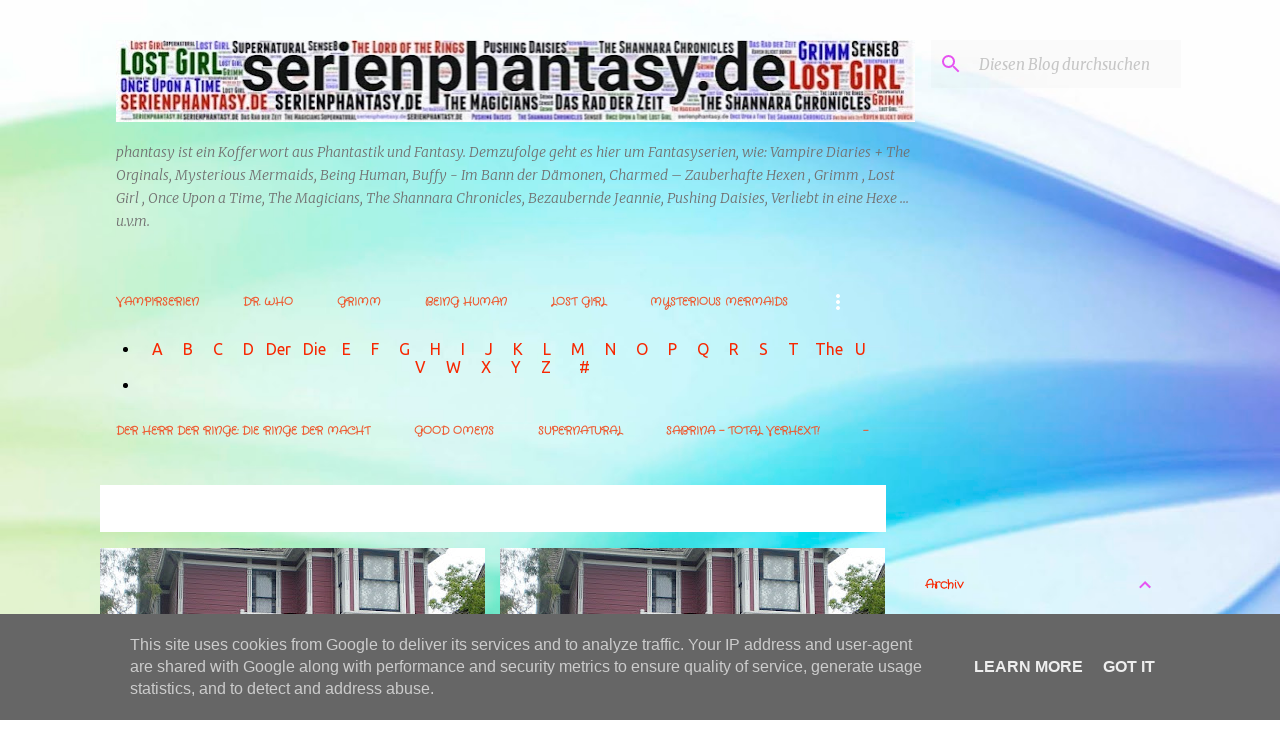

--- FILE ---
content_type: text/html; charset=UTF-8
request_url: https://www.serienphantasy.de/2020/10/
body_size: 39234
content:
<!DOCTYPE html>
<html dir='ltr' lang='de'>
<head>
<meta content='width=device-width, initial-scale=1' name='viewport'/>
<title>serienphantasy.de</title>
<meta content='text/html; charset=UTF-8' http-equiv='Content-Type'/>
<!-- Chrome, Firefox OS and Opera -->
<meta content='transparent' name='theme-color'/>
<!-- Windows Phone -->
<meta content='transparent' name='msapplication-navbutton-color'/>
<meta content='blogger' name='generator'/>
<link href='https://www.serienphantasy.de/favicon.ico' rel='icon' type='image/x-icon'/>
<link href='https://www.serienphantasy.de/2020/10/' rel='canonical'/>
<link rel="alternate" type="application/atom+xml" title="serienphantasy.de - Atom" href="https://www.serienphantasy.de/feeds/posts/default" />
<link rel="alternate" type="application/rss+xml" title="serienphantasy.de - RSS" href="https://www.serienphantasy.de/feeds/posts/default?alt=rss" />
<link rel="service.post" type="application/atom+xml" title="serienphantasy.de - Atom" href="https://www.blogger.com/feeds/6066183392694660233/posts/default" />
<!--Can't find substitution for tag [blog.ieCssRetrofitLinks]-->
<meta content='fantasyserien  The Magicians   Rad der Zeit  Lost Girl  Shannara Chronicles  Once Upon a Time  Lord of the Rings Supernatural Grimm Pushing Daisies' name='description'/>
<meta content='https://www.serienphantasy.de/2020/10/' property='og:url'/>
<meta content='serienphantasy.de' property='og:title'/>
<meta content='fantasyserien  The Magicians   Rad der Zeit  Lost Girl  Shannara Chronicles  Once Upon a Time  Lord of the Rings Supernatural Grimm Pushing Daisies' property='og:description'/>
<meta content='https://blogger.googleusercontent.com/img/b/R29vZ2xl/AVvXsEjOD1dfapQHZAelS-44IvYEAa8Up4RZw59ZU0A_Hp8IO_PDFLDtWXsto6iyiZFnu50EF4y15ldD5uaCg-4_-kjcF5DV-oEML90OrmsPQO65hgMVtf1xFpCEqInIpGVVuIqQTrrdK5tBgUst/w1200-h630-p-k-no-nu/1228px-House_at_1329_Carroll_Ave.%252C_Los_Angeles_%2528Charmed_House%2529.JPG' property='og:image'/>
<meta content='https://blogger.googleusercontent.com/img/b/R29vZ2xl/AVvXsEjOD1dfapQHZAelS-44IvYEAa8Up4RZw59ZU0A_Hp8IO_PDFLDtWXsto6iyiZFnu50EF4y15ldD5uaCg-4_-kjcF5DV-oEML90OrmsPQO65hgMVtf1xFpCEqInIpGVVuIqQTrrdK5tBgUst/w1200-h630-p-k-no-nu/1228px-House_at_1329_Carroll_Ave.%252C_Los_Angeles_%2528Charmed_House%2529.JPG' property='og:image'/>
<meta content='https://blogger.googleusercontent.com/img/b/R29vZ2xl/AVvXsEjOD1dfapQHZAelS-44IvYEAa8Up4RZw59ZU0A_Hp8IO_PDFLDtWXsto6iyiZFnu50EF4y15ldD5uaCg-4_-kjcF5DV-oEML90OrmsPQO65hgMVtf1xFpCEqInIpGVVuIqQTrrdK5tBgUst/w1200-h630-p-k-no-nu/1228px-House_at_1329_Carroll_Ave.%252C_Los_Angeles_%2528Charmed_House%2529.JPG' property='og:image'/>
<meta content='https://blogger.googleusercontent.com/img/b/R29vZ2xl/AVvXsEjOD1dfapQHZAelS-44IvYEAa8Up4RZw59ZU0A_Hp8IO_PDFLDtWXsto6iyiZFnu50EF4y15ldD5uaCg-4_-kjcF5DV-oEML90OrmsPQO65hgMVtf1xFpCEqInIpGVVuIqQTrrdK5tBgUst/w1200-h630-p-k-no-nu/1228px-House_at_1329_Carroll_Ave.%252C_Los_Angeles_%2528Charmed_House%2529.JPG' property='og:image'/>
<meta content='https://blogger.googleusercontent.com/img/b/R29vZ2xl/AVvXsEjOD1dfapQHZAelS-44IvYEAa8Up4RZw59ZU0A_Hp8IO_PDFLDtWXsto6iyiZFnu50EF4y15ldD5uaCg-4_-kjcF5DV-oEML90OrmsPQO65hgMVtf1xFpCEqInIpGVVuIqQTrrdK5tBgUst/w1200-h630-p-k-no-nu/1228px-House_at_1329_Carroll_Ave.%252C_Los_Angeles_%2528Charmed_House%2529.JPG' property='og:image'/>
<meta content='https://blogger.googleusercontent.com/img/b/R29vZ2xl/AVvXsEjOD1dfapQHZAelS-44IvYEAa8Up4RZw59ZU0A_Hp8IO_PDFLDtWXsto6iyiZFnu50EF4y15ldD5uaCg-4_-kjcF5DV-oEML90OrmsPQO65hgMVtf1xFpCEqInIpGVVuIqQTrrdK5tBgUst/w1200-h630-p-k-no-nu/1228px-House_at_1329_Carroll_Ave.%252C_Los_Angeles_%2528Charmed_House%2529.JPG' property='og:image'/>
<meta content='https://blogger.googleusercontent.com/img/b/R29vZ2xl/AVvXsEjOD1dfapQHZAelS-44IvYEAa8Up4RZw59ZU0A_Hp8IO_PDFLDtWXsto6iyiZFnu50EF4y15ldD5uaCg-4_-kjcF5DV-oEML90OrmsPQO65hgMVtf1xFpCEqInIpGVVuIqQTrrdK5tBgUst/w1200-h630-p-k-no-nu/1228px-House_at_1329_Carroll_Ave.%252C_Los_Angeles_%2528Charmed_House%2529.JPG' property='og:image'/>
<meta content='https://blogger.googleusercontent.com/img/b/R29vZ2xl/AVvXsEjOD1dfapQHZAelS-44IvYEAa8Up4RZw59ZU0A_Hp8IO_PDFLDtWXsto6iyiZFnu50EF4y15ldD5uaCg-4_-kjcF5DV-oEML90OrmsPQO65hgMVtf1xFpCEqInIpGVVuIqQTrrdK5tBgUst/w1200-h630-p-k-no-nu/1228px-House_at_1329_Carroll_Ave.%252C_Los_Angeles_%2528Charmed_House%2529.JPG' property='og:image'/>
<meta content='https://blogger.googleusercontent.com/img/b/R29vZ2xl/AVvXsEjOD1dfapQHZAelS-44IvYEAa8Up4RZw59ZU0A_Hp8IO_PDFLDtWXsto6iyiZFnu50EF4y15ldD5uaCg-4_-kjcF5DV-oEML90OrmsPQO65hgMVtf1xFpCEqInIpGVVuIqQTrrdK5tBgUst/w1200-h630-p-k-no-nu/1228px-House_at_1329_Carroll_Ave.%252C_Los_Angeles_%2528Charmed_House%2529.JPG' property='og:image'/>
<meta content='https://blogger.googleusercontent.com/img/b/R29vZ2xl/AVvXsEjOD1dfapQHZAelS-44IvYEAa8Up4RZw59ZU0A_Hp8IO_PDFLDtWXsto6iyiZFnu50EF4y15ldD5uaCg-4_-kjcF5DV-oEML90OrmsPQO65hgMVtf1xFpCEqInIpGVVuIqQTrrdK5tBgUst/w1200-h630-p-k-no-nu/1228px-House_at_1329_Carroll_Ave.%252C_Los_Angeles_%2528Charmed_House%2529.JPG' property='og:image'/>
<meta content='https://blogger.googleusercontent.com/img/b/R29vZ2xl/AVvXsEjOD1dfapQHZAelS-44IvYEAa8Up4RZw59ZU0A_Hp8IO_PDFLDtWXsto6iyiZFnu50EF4y15ldD5uaCg-4_-kjcF5DV-oEML90OrmsPQO65hgMVtf1xFpCEqInIpGVVuIqQTrrdK5tBgUst/w1200-h630-p-k-no-nu/1228px-House_at_1329_Carroll_Ave.%252C_Los_Angeles_%2528Charmed_House%2529.JPG' property='og:image'/>
<style type='text/css'>@font-face{font-family:'Crafty Girls';font-style:normal;font-weight:400;font-display:swap;src:url(//fonts.gstatic.com/s/craftygirls/v16/va9B4kXI39VaDdlPJo8N_NveRhf6Xl7Glw.woff2)format('woff2');unicode-range:U+0000-00FF,U+0131,U+0152-0153,U+02BB-02BC,U+02C6,U+02DA,U+02DC,U+0304,U+0308,U+0329,U+2000-206F,U+20AC,U+2122,U+2191,U+2193,U+2212,U+2215,U+FEFF,U+FFFD;}@font-face{font-family:'Fontdiner Swanky';font-style:normal;font-weight:400;font-display:swap;src:url(//fonts.gstatic.com/s/fontdinerswanky/v24/ijwOs4XgRNsiaI5-hcVb4hQgMvCD0uYVKwOs1to.woff2)format('woff2');unicode-range:U+0000-00FF,U+0131,U+0152-0153,U+02BB-02BC,U+02C6,U+02DA,U+02DC,U+0304,U+0308,U+0329,U+2000-206F,U+20AC,U+2122,U+2191,U+2193,U+2212,U+2215,U+FEFF,U+FFFD;}@font-face{font-family:'Merriweather';font-style:italic;font-weight:300;font-stretch:100%;font-display:swap;src:url(//fonts.gstatic.com/s/merriweather/v33/u-4c0qyriQwlOrhSvowK_l5-eTxCVx0ZbwLvKH2Gk9hLmp0v5yA-xXPqCzLvF-adrHOg7iDTFw.woff2)format('woff2');unicode-range:U+0460-052F,U+1C80-1C8A,U+20B4,U+2DE0-2DFF,U+A640-A69F,U+FE2E-FE2F;}@font-face{font-family:'Merriweather';font-style:italic;font-weight:300;font-stretch:100%;font-display:swap;src:url(//fonts.gstatic.com/s/merriweather/v33/u-4c0qyriQwlOrhSvowK_l5-eTxCVx0ZbwLvKH2Gk9hLmp0v5yA-xXPqCzLvF--drHOg7iDTFw.woff2)format('woff2');unicode-range:U+0301,U+0400-045F,U+0490-0491,U+04B0-04B1,U+2116;}@font-face{font-family:'Merriweather';font-style:italic;font-weight:300;font-stretch:100%;font-display:swap;src:url(//fonts.gstatic.com/s/merriweather/v33/u-4c0qyriQwlOrhSvowK_l5-eTxCVx0ZbwLvKH2Gk9hLmp0v5yA-xXPqCzLvF-SdrHOg7iDTFw.woff2)format('woff2');unicode-range:U+0102-0103,U+0110-0111,U+0128-0129,U+0168-0169,U+01A0-01A1,U+01AF-01B0,U+0300-0301,U+0303-0304,U+0308-0309,U+0323,U+0329,U+1EA0-1EF9,U+20AB;}@font-face{font-family:'Merriweather';font-style:italic;font-weight:300;font-stretch:100%;font-display:swap;src:url(//fonts.gstatic.com/s/merriweather/v33/u-4c0qyriQwlOrhSvowK_l5-eTxCVx0ZbwLvKH2Gk9hLmp0v5yA-xXPqCzLvF-WdrHOg7iDTFw.woff2)format('woff2');unicode-range:U+0100-02BA,U+02BD-02C5,U+02C7-02CC,U+02CE-02D7,U+02DD-02FF,U+0304,U+0308,U+0329,U+1D00-1DBF,U+1E00-1E9F,U+1EF2-1EFF,U+2020,U+20A0-20AB,U+20AD-20C0,U+2113,U+2C60-2C7F,U+A720-A7FF;}@font-face{font-family:'Merriweather';font-style:italic;font-weight:300;font-stretch:100%;font-display:swap;src:url(//fonts.gstatic.com/s/merriweather/v33/u-4c0qyriQwlOrhSvowK_l5-eTxCVx0ZbwLvKH2Gk9hLmp0v5yA-xXPqCzLvF-udrHOg7iA.woff2)format('woff2');unicode-range:U+0000-00FF,U+0131,U+0152-0153,U+02BB-02BC,U+02C6,U+02DA,U+02DC,U+0304,U+0308,U+0329,U+2000-206F,U+20AC,U+2122,U+2191,U+2193,U+2212,U+2215,U+FEFF,U+FFFD;}@font-face{font-family:'Merriweather';font-style:italic;font-weight:400;font-stretch:100%;font-display:swap;src:url(//fonts.gstatic.com/s/merriweather/v33/u-4c0qyriQwlOrhSvowK_l5-eTxCVx0ZbwLvKH2Gk9hLmp0v5yA-xXPqCzLvF-adrHOg7iDTFw.woff2)format('woff2');unicode-range:U+0460-052F,U+1C80-1C8A,U+20B4,U+2DE0-2DFF,U+A640-A69F,U+FE2E-FE2F;}@font-face{font-family:'Merriweather';font-style:italic;font-weight:400;font-stretch:100%;font-display:swap;src:url(//fonts.gstatic.com/s/merriweather/v33/u-4c0qyriQwlOrhSvowK_l5-eTxCVx0ZbwLvKH2Gk9hLmp0v5yA-xXPqCzLvF--drHOg7iDTFw.woff2)format('woff2');unicode-range:U+0301,U+0400-045F,U+0490-0491,U+04B0-04B1,U+2116;}@font-face{font-family:'Merriweather';font-style:italic;font-weight:400;font-stretch:100%;font-display:swap;src:url(//fonts.gstatic.com/s/merriweather/v33/u-4c0qyriQwlOrhSvowK_l5-eTxCVx0ZbwLvKH2Gk9hLmp0v5yA-xXPqCzLvF-SdrHOg7iDTFw.woff2)format('woff2');unicode-range:U+0102-0103,U+0110-0111,U+0128-0129,U+0168-0169,U+01A0-01A1,U+01AF-01B0,U+0300-0301,U+0303-0304,U+0308-0309,U+0323,U+0329,U+1EA0-1EF9,U+20AB;}@font-face{font-family:'Merriweather';font-style:italic;font-weight:400;font-stretch:100%;font-display:swap;src:url(//fonts.gstatic.com/s/merriweather/v33/u-4c0qyriQwlOrhSvowK_l5-eTxCVx0ZbwLvKH2Gk9hLmp0v5yA-xXPqCzLvF-WdrHOg7iDTFw.woff2)format('woff2');unicode-range:U+0100-02BA,U+02BD-02C5,U+02C7-02CC,U+02CE-02D7,U+02DD-02FF,U+0304,U+0308,U+0329,U+1D00-1DBF,U+1E00-1E9F,U+1EF2-1EFF,U+2020,U+20A0-20AB,U+20AD-20C0,U+2113,U+2C60-2C7F,U+A720-A7FF;}@font-face{font-family:'Merriweather';font-style:italic;font-weight:400;font-stretch:100%;font-display:swap;src:url(//fonts.gstatic.com/s/merriweather/v33/u-4c0qyriQwlOrhSvowK_l5-eTxCVx0ZbwLvKH2Gk9hLmp0v5yA-xXPqCzLvF-udrHOg7iA.woff2)format('woff2');unicode-range:U+0000-00FF,U+0131,U+0152-0153,U+02BB-02BC,U+02C6,U+02DA,U+02DC,U+0304,U+0308,U+0329,U+2000-206F,U+20AC,U+2122,U+2191,U+2193,U+2212,U+2215,U+FEFF,U+FFFD;}@font-face{font-family:'Merriweather';font-style:normal;font-weight:400;font-stretch:100%;font-display:swap;src:url(//fonts.gstatic.com/s/merriweather/v33/u-4e0qyriQwlOrhSvowK_l5UcA6zuSYEqOzpPe3HOZJ5eX1WtLaQwmYiSeqnJ-mXq1Gi3iE.woff2)format('woff2');unicode-range:U+0460-052F,U+1C80-1C8A,U+20B4,U+2DE0-2DFF,U+A640-A69F,U+FE2E-FE2F;}@font-face{font-family:'Merriweather';font-style:normal;font-weight:400;font-stretch:100%;font-display:swap;src:url(//fonts.gstatic.com/s/merriweather/v33/u-4e0qyriQwlOrhSvowK_l5UcA6zuSYEqOzpPe3HOZJ5eX1WtLaQwmYiSequJ-mXq1Gi3iE.woff2)format('woff2');unicode-range:U+0301,U+0400-045F,U+0490-0491,U+04B0-04B1,U+2116;}@font-face{font-family:'Merriweather';font-style:normal;font-weight:400;font-stretch:100%;font-display:swap;src:url(//fonts.gstatic.com/s/merriweather/v33/u-4e0qyriQwlOrhSvowK_l5UcA6zuSYEqOzpPe3HOZJ5eX1WtLaQwmYiSeqlJ-mXq1Gi3iE.woff2)format('woff2');unicode-range:U+0102-0103,U+0110-0111,U+0128-0129,U+0168-0169,U+01A0-01A1,U+01AF-01B0,U+0300-0301,U+0303-0304,U+0308-0309,U+0323,U+0329,U+1EA0-1EF9,U+20AB;}@font-face{font-family:'Merriweather';font-style:normal;font-weight:400;font-stretch:100%;font-display:swap;src:url(//fonts.gstatic.com/s/merriweather/v33/u-4e0qyriQwlOrhSvowK_l5UcA6zuSYEqOzpPe3HOZJ5eX1WtLaQwmYiSeqkJ-mXq1Gi3iE.woff2)format('woff2');unicode-range:U+0100-02BA,U+02BD-02C5,U+02C7-02CC,U+02CE-02D7,U+02DD-02FF,U+0304,U+0308,U+0329,U+1D00-1DBF,U+1E00-1E9F,U+1EF2-1EFF,U+2020,U+20A0-20AB,U+20AD-20C0,U+2113,U+2C60-2C7F,U+A720-A7FF;}@font-face{font-family:'Merriweather';font-style:normal;font-weight:400;font-stretch:100%;font-display:swap;src:url(//fonts.gstatic.com/s/merriweather/v33/u-4e0qyriQwlOrhSvowK_l5UcA6zuSYEqOzpPe3HOZJ5eX1WtLaQwmYiSeqqJ-mXq1Gi.woff2)format('woff2');unicode-range:U+0000-00FF,U+0131,U+0152-0153,U+02BB-02BC,U+02C6,U+02DA,U+02DC,U+0304,U+0308,U+0329,U+2000-206F,U+20AC,U+2122,U+2191,U+2193,U+2212,U+2215,U+FEFF,U+FFFD;}@font-face{font-family:'Merriweather';font-style:normal;font-weight:700;font-stretch:100%;font-display:swap;src:url(//fonts.gstatic.com/s/merriweather/v33/u-4e0qyriQwlOrhSvowK_l5UcA6zuSYEqOzpPe3HOZJ5eX1WtLaQwmYiSeqnJ-mXq1Gi3iE.woff2)format('woff2');unicode-range:U+0460-052F,U+1C80-1C8A,U+20B4,U+2DE0-2DFF,U+A640-A69F,U+FE2E-FE2F;}@font-face{font-family:'Merriweather';font-style:normal;font-weight:700;font-stretch:100%;font-display:swap;src:url(//fonts.gstatic.com/s/merriweather/v33/u-4e0qyriQwlOrhSvowK_l5UcA6zuSYEqOzpPe3HOZJ5eX1WtLaQwmYiSequJ-mXq1Gi3iE.woff2)format('woff2');unicode-range:U+0301,U+0400-045F,U+0490-0491,U+04B0-04B1,U+2116;}@font-face{font-family:'Merriweather';font-style:normal;font-weight:700;font-stretch:100%;font-display:swap;src:url(//fonts.gstatic.com/s/merriweather/v33/u-4e0qyriQwlOrhSvowK_l5UcA6zuSYEqOzpPe3HOZJ5eX1WtLaQwmYiSeqlJ-mXq1Gi3iE.woff2)format('woff2');unicode-range:U+0102-0103,U+0110-0111,U+0128-0129,U+0168-0169,U+01A0-01A1,U+01AF-01B0,U+0300-0301,U+0303-0304,U+0308-0309,U+0323,U+0329,U+1EA0-1EF9,U+20AB;}@font-face{font-family:'Merriweather';font-style:normal;font-weight:700;font-stretch:100%;font-display:swap;src:url(//fonts.gstatic.com/s/merriweather/v33/u-4e0qyriQwlOrhSvowK_l5UcA6zuSYEqOzpPe3HOZJ5eX1WtLaQwmYiSeqkJ-mXq1Gi3iE.woff2)format('woff2');unicode-range:U+0100-02BA,U+02BD-02C5,U+02C7-02CC,U+02CE-02D7,U+02DD-02FF,U+0304,U+0308,U+0329,U+1D00-1DBF,U+1E00-1E9F,U+1EF2-1EFF,U+2020,U+20A0-20AB,U+20AD-20C0,U+2113,U+2C60-2C7F,U+A720-A7FF;}@font-face{font-family:'Merriweather';font-style:normal;font-weight:700;font-stretch:100%;font-display:swap;src:url(//fonts.gstatic.com/s/merriweather/v33/u-4e0qyriQwlOrhSvowK_l5UcA6zuSYEqOzpPe3HOZJ5eX1WtLaQwmYiSeqqJ-mXq1Gi.woff2)format('woff2');unicode-range:U+0000-00FF,U+0131,U+0152-0153,U+02BB-02BC,U+02C6,U+02DA,U+02DC,U+0304,U+0308,U+0329,U+2000-206F,U+20AC,U+2122,U+2191,U+2193,U+2212,U+2215,U+FEFF,U+FFFD;}@font-face{font-family:'Ubuntu';font-style:normal;font-weight:400;font-display:swap;src:url(//fonts.gstatic.com/s/ubuntu/v21/4iCs6KVjbNBYlgoKcg72nU6AF7xm.woff2)format('woff2');unicode-range:U+0460-052F,U+1C80-1C8A,U+20B4,U+2DE0-2DFF,U+A640-A69F,U+FE2E-FE2F;}@font-face{font-family:'Ubuntu';font-style:normal;font-weight:400;font-display:swap;src:url(//fonts.gstatic.com/s/ubuntu/v21/4iCs6KVjbNBYlgoKew72nU6AF7xm.woff2)format('woff2');unicode-range:U+0301,U+0400-045F,U+0490-0491,U+04B0-04B1,U+2116;}@font-face{font-family:'Ubuntu';font-style:normal;font-weight:400;font-display:swap;src:url(//fonts.gstatic.com/s/ubuntu/v21/4iCs6KVjbNBYlgoKcw72nU6AF7xm.woff2)format('woff2');unicode-range:U+1F00-1FFF;}@font-face{font-family:'Ubuntu';font-style:normal;font-weight:400;font-display:swap;src:url(//fonts.gstatic.com/s/ubuntu/v21/4iCs6KVjbNBYlgoKfA72nU6AF7xm.woff2)format('woff2');unicode-range:U+0370-0377,U+037A-037F,U+0384-038A,U+038C,U+038E-03A1,U+03A3-03FF;}@font-face{font-family:'Ubuntu';font-style:normal;font-weight:400;font-display:swap;src:url(//fonts.gstatic.com/s/ubuntu/v21/4iCs6KVjbNBYlgoKcQ72nU6AF7xm.woff2)format('woff2');unicode-range:U+0100-02BA,U+02BD-02C5,U+02C7-02CC,U+02CE-02D7,U+02DD-02FF,U+0304,U+0308,U+0329,U+1D00-1DBF,U+1E00-1E9F,U+1EF2-1EFF,U+2020,U+20A0-20AB,U+20AD-20C0,U+2113,U+2C60-2C7F,U+A720-A7FF;}@font-face{font-family:'Ubuntu';font-style:normal;font-weight:400;font-display:swap;src:url(//fonts.gstatic.com/s/ubuntu/v21/4iCs6KVjbNBYlgoKfw72nU6AFw.woff2)format('woff2');unicode-range:U+0000-00FF,U+0131,U+0152-0153,U+02BB-02BC,U+02C6,U+02DA,U+02DC,U+0304,U+0308,U+0329,U+2000-206F,U+20AC,U+2122,U+2191,U+2193,U+2212,U+2215,U+FEFF,U+FFFD;}@font-face{font-family:'Ubuntu';font-style:normal;font-weight:500;font-display:swap;src:url(//fonts.gstatic.com/s/ubuntu/v21/4iCv6KVjbNBYlgoCjC3jvWyNPYZvg7UI.woff2)format('woff2');unicode-range:U+0460-052F,U+1C80-1C8A,U+20B4,U+2DE0-2DFF,U+A640-A69F,U+FE2E-FE2F;}@font-face{font-family:'Ubuntu';font-style:normal;font-weight:500;font-display:swap;src:url(//fonts.gstatic.com/s/ubuntu/v21/4iCv6KVjbNBYlgoCjC3jtGyNPYZvg7UI.woff2)format('woff2');unicode-range:U+0301,U+0400-045F,U+0490-0491,U+04B0-04B1,U+2116;}@font-face{font-family:'Ubuntu';font-style:normal;font-weight:500;font-display:swap;src:url(//fonts.gstatic.com/s/ubuntu/v21/4iCv6KVjbNBYlgoCjC3jvGyNPYZvg7UI.woff2)format('woff2');unicode-range:U+1F00-1FFF;}@font-face{font-family:'Ubuntu';font-style:normal;font-weight:500;font-display:swap;src:url(//fonts.gstatic.com/s/ubuntu/v21/4iCv6KVjbNBYlgoCjC3js2yNPYZvg7UI.woff2)format('woff2');unicode-range:U+0370-0377,U+037A-037F,U+0384-038A,U+038C,U+038E-03A1,U+03A3-03FF;}@font-face{font-family:'Ubuntu';font-style:normal;font-weight:500;font-display:swap;src:url(//fonts.gstatic.com/s/ubuntu/v21/4iCv6KVjbNBYlgoCjC3jvmyNPYZvg7UI.woff2)format('woff2');unicode-range:U+0100-02BA,U+02BD-02C5,U+02C7-02CC,U+02CE-02D7,U+02DD-02FF,U+0304,U+0308,U+0329,U+1D00-1DBF,U+1E00-1E9F,U+1EF2-1EFF,U+2020,U+20A0-20AB,U+20AD-20C0,U+2113,U+2C60-2C7F,U+A720-A7FF;}@font-face{font-family:'Ubuntu';font-style:normal;font-weight:500;font-display:swap;src:url(//fonts.gstatic.com/s/ubuntu/v21/4iCv6KVjbNBYlgoCjC3jsGyNPYZvgw.woff2)format('woff2');unicode-range:U+0000-00FF,U+0131,U+0152-0153,U+02BB-02BC,U+02C6,U+02DA,U+02DC,U+0304,U+0308,U+0329,U+2000-206F,U+20AC,U+2122,U+2191,U+2193,U+2212,U+2215,U+FEFF,U+FFFD;}</style>
<style id='page-skin-1' type='text/css'><!--
/*! normalize.css v8.0.0 | MIT License | github.com/necolas/normalize.css */html{line-height:1.15;-webkit-text-size-adjust:100%}body{margin:0}h1{font-size:2em;margin:.67em 0}hr{box-sizing:content-box;height:0;overflow:visible}pre{font-family:monospace,monospace;font-size:1em}a{background-color:transparent}abbr[title]{border-bottom:none;text-decoration:underline;text-decoration:underline dotted}b,strong{font-weight:bolder}code,kbd,samp{font-family:monospace,monospace;font-size:1em}small{font-size:80%}sub,sup{font-size:75%;line-height:0;position:relative;vertical-align:baseline}sub{bottom:-0.25em}sup{top:-0.5em}img{border-style:none}button,input,optgroup,select,textarea{font-family:inherit;font-size:100%;line-height:1.15;margin:0}button,input{overflow:visible}button,select{text-transform:none}button,[type="button"],[type="reset"],[type="submit"]{-webkit-appearance:button}button::-moz-focus-inner,[type="button"]::-moz-focus-inner,[type="reset"]::-moz-focus-inner,[type="submit"]::-moz-focus-inner{border-style:none;padding:0}button:-moz-focusring,[type="button"]:-moz-focusring,[type="reset"]:-moz-focusring,[type="submit"]:-moz-focusring{outline:1px dotted ButtonText}fieldset{padding:.35em .75em .625em}legend{box-sizing:border-box;color:inherit;display:table;max-width:100%;padding:0;white-space:normal}progress{vertical-align:baseline}textarea{overflow:auto}[type="checkbox"],[type="radio"]{box-sizing:border-box;padding:0}[type="number"]::-webkit-inner-spin-button,[type="number"]::-webkit-outer-spin-button{height:auto}[type="search"]{-webkit-appearance:textfield;outline-offset:-2px}[type="search"]::-webkit-search-decoration{-webkit-appearance:none}::-webkit-file-upload-button{-webkit-appearance:button;font:inherit}details{display:block}summary{display:list-item}template{display:none}[hidden]{display:none}
/*!************************************************
* Blogger Template Style
* Name: Emporio
**************************************************/
body{
word-wrap:break-word;
overflow-wrap:break-word;
word-break:break-word
}
.hidden{
display:none
}
.invisible{
visibility:hidden
}
.container:after,.float-container:after{
clear:both;
content:"";
display:table
}
.clearboth{
clear:both
}
#comments .comment .comment-actions,.subscribe-popup .FollowByEmail .follow-by-email-submit{
background:transparent;
border:0;
box-shadow:none;
color:#f72701;
cursor:pointer;
font-size:14px;
font-weight:700;
outline:none;
text-decoration:none;
text-transform:uppercase;
width:auto
}
.dim-overlay{
height:100vh;
left:0;
position:fixed;
top:0;
width:100%
}
#sharing-dim-overlay{
background-color:transparent
}
input::-ms-clear{
display:none
}
.blogger-logo,.svg-icon-24.blogger-logo{
fill:#ff9800;
opacity:1
}
.skip-navigation{
background-color:#fff;
box-sizing:border-box;
color:#000;
display:block;
height:0;
left:0;
line-height:50px;
overflow:hidden;
padding-top:0;
position:fixed;
text-align:center;
top:0;
-webkit-transition:box-shadow .3s,height .3s,padding-top .3s;
transition:box-shadow .3s,height .3s,padding-top .3s;
width:100%;
z-index:900
}
.skip-navigation:focus{
box-shadow:0 4px 5px 0 rgba(0,0,0,.14),0 1px 10px 0 rgba(0,0,0,.12),0 2px 4px -1px rgba(0,0,0,.2);
height:50px
}
#main{
outline:none
}
.main-heading{
clip:rect(1px,1px,1px,1px);
border:0;
height:1px;
overflow:hidden;
padding:0;
position:absolute;
width:1px
}
.Attribution{
margin-top:1em;
text-align:center
}
.Attribution .blogger img,.Attribution .blogger svg{
vertical-align:bottom
}
.Attribution .blogger img{
margin-right:.5em
}
.Attribution div{
line-height:24px;
margin-top:.5em
}
.Attribution .copyright,.Attribution .image-attribution{
font-size:.7em;
margin-top:1.5em
}
.bg-photo{
background-attachment:scroll!important
}
body .CSS_LIGHTBOX{
z-index:900
}
.extendable .show-less,.extendable .show-more{
border-color:#f72701;
color:#f72701;
margin-top:8px
}
.extendable .show-less.hidden,.extendable .show-more.hidden,.inline-ad{
display:none
}
.inline-ad{
max-width:100%;
overflow:hidden
}
.adsbygoogle{
display:block
}
#cookieChoiceInfo{
bottom:0;
top:auto
}
iframe.b-hbp-video{
border:0
}
.post-body iframe{
max-width:100%
}
.post-body a[imageanchor="1"]{
display:inline-block
}
.byline{
margin-right:1em
}
.byline:last-child{
margin-right:0
}
.link-copied-dialog{
max-width:520px;
outline:0
}
.link-copied-dialog .modal-dialog-buttons{
margin-top:8px
}
.link-copied-dialog .goog-buttonset-default{
background:transparent;
border:0
}
.link-copied-dialog .goog-buttonset-default:focus{
outline:0
}
.paging-control-container{
margin-bottom:16px
}
.paging-control-container .paging-control{
display:inline-block
}
.paging-control-container .comment-range-text:after,.paging-control-container .paging-control{
color:#f72701
}
.paging-control-container .comment-range-text,.paging-control-container .paging-control{
margin-right:8px
}
.paging-control-container .comment-range-text:after,.paging-control-container .paging-control:after{
padding-left:8px;
content:"\b7";
cursor:default;
pointer-events:none
}
.paging-control-container .comment-range-text:last-child:after,.paging-control-container .paging-control:last-child:after{
content:none
}
.byline.reactions iframe{
height:20px
}
.b-notification{
background-color:#fff;
border-bottom:1px solid #000;
box-sizing:border-box;
color:#000;
padding:16px 32px;
text-align:center
}
.b-notification.visible{
-webkit-transition:margin-top .3s cubic-bezier(.4,0,.2,1);
transition:margin-top .3s cubic-bezier(.4,0,.2,1)
}
.b-notification.invisible{
position:absolute
}
.b-notification-close{
position:absolute;
right:8px;
top:8px
}
.no-posts-message{
line-height:40px;
text-align:center
}
@media screen and (max-width:745px){
body.item-view .post-body a[imageanchor="1"][style*="float: left;"],body.item-view .post-body a[imageanchor="1"][style*="float: right;"]{
clear:none!important;
float:none!important
}
body.item-view .post-body a[imageanchor="1"] img{
display:block;
height:auto;
margin:0 auto
}
body.item-view .post-body>.separator:first-child>a[imageanchor="1"]:first-child{
margin-top:20px
}
.post-body a[imageanchor]{
display:block
}
body.item-view .post-body a[imageanchor="1"]{
margin-left:0!important;
margin-right:0!important
}
body.item-view .post-body a[imageanchor="1"]+a[imageanchor="1"]{
margin-top:16px
}
}
.item-control{
display:none
}
#comments{
border-top:1px dashed rgba(0,0,0,.54);
margin-top:20px;
padding:20px
}
#comments .comment-thread ol{
padding-left:0;
margin:0;
padding-left:0
}
#comments .comment .comment-replybox-single,#comments .comment-thread .comment-replies{
margin-left:60px
}
#comments .comment-thread .thread-count{
display:none
}
#comments .comment{
list-style-type:none;
padding:0 0 30px;
position:relative
}
#comments .comment .comment{
padding-bottom:8px
}
.comment .avatar-image-container{
position:absolute
}
.comment .avatar-image-container img{
border-radius:50%
}
.avatar-image-container svg,.comment .avatar-image-container .avatar-icon{
fill:#f72701;
border:1px solid #f72701;
border-radius:50%;
box-sizing:border-box;
height:35px;
margin:0;
padding:7px;
width:35px
}
.comment .comment-block{
margin-left:60px;
margin-top:10px;
padding-bottom:0
}
#comments .comment-author-header-wrapper{
margin-left:40px
}
#comments .comment .thread-expanded .comment-block{
padding-bottom:20px
}
#comments .comment .comment-header .user,#comments .comment .comment-header .user a{
color:#f72701;
font-style:normal;
font-weight:700
}
#comments .comment .comment-actions{
bottom:0;
margin-bottom:15px;
position:absolute
}
#comments .comment .comment-actions>*{
margin-right:8px
}
#comments .comment .comment-header .datetime{
margin-left:8px;
bottom:0;
display:inline-block;
font-size:13px;
font-style:italic
}
#comments .comment .comment-footer .comment-timestamp a,#comments .comment .comment-header .datetime,#comments .comment .comment-header .datetime a{
color:rgba(247,39,1,.54)
}
#comments .comment .comment-content,.comment .comment-body{
margin-top:12px;
word-break:break-word
}
.comment-body{
margin-bottom:12px
}
#comments.embed[data-num-comments="0"]{
border:0;
margin-top:0;
padding-top:0
}
#comment-editor-src,#comments.embed[data-num-comments="0"] #comment-post-message,#comments.embed[data-num-comments="0"] div.comment-form>p,#comments.embed[data-num-comments="0"] p.comment-footer{
display:none
}
.comments .comments-content .loadmore.loaded{
max-height:0;
opacity:0;
overflow:hidden
}
.extendable .remaining-items{
height:0;
overflow:hidden;
-webkit-transition:height .3s cubic-bezier(.4,0,.2,1);
transition:height .3s cubic-bezier(.4,0,.2,1)
}
.extendable .remaining-items.expanded{
height:auto
}
.svg-icon-24,.svg-icon-24-button{
cursor:pointer;
height:24px;
min-width:24px;
width:24px
}
.touch-icon{
margin:-12px;
padding:12px
}
.touch-icon:active,.touch-icon:focus{
background-color:hsla(0,0%,60%,.4);
border-radius:50%
}
svg:not(:root).touch-icon{
overflow:visible
}
html[dir=rtl] .rtl-reversible-icon{
-webkit-transform:scaleX(-1);
transform:scaleX(-1)
}
.svg-icon-24-button,.touch-icon-button{
background:transparent;
border:0;
margin:0;
outline:none;
padding:0
}
.touch-icon-button .touch-icon:active,.touch-icon-button .touch-icon:focus{
background-color:transparent
}
.touch-icon-button:active .touch-icon,.touch-icon-button:focus .touch-icon{
background-color:hsla(0,0%,60%,.4);
border-radius:50%
}
.Profile .default-avatar-wrapper .avatar-icon{
fill:#e654f1;
border:1px solid #e654f1;
border-radius:50%;
box-sizing:border-box;
margin:0
}
.Profile .individual .default-avatar-wrapper .avatar-icon{
padding:25px
}
.Profile .individual .avatar-icon,.Profile .individual .profile-img{
height:90px;
width:90px
}
.Profile .team .default-avatar-wrapper .avatar-icon{
padding:8px
}
.Profile .team .avatar-icon,.Profile .team .default-avatar-wrapper,.Profile .team .profile-img{
height:40px;
width:40px
}
.snippet-container{
margin:0;
overflow:hidden;
position:relative
}
.snippet-fade{
right:0;
bottom:0;
box-sizing:border-box;
position:absolute;
width:96px
}
.snippet-fade:after{
content:"\2026";
float:right
}
.centered-top-container.sticky{
left:0;
position:fixed;
right:0;
top:0;
-webkit-transition-duration:.2s;
transition-duration:.2s;
-webkit-transition-property:opacity,-webkit-transform;
transition-property:opacity,-webkit-transform;
transition-property:transform,opacity;
transition-property:transform,opacity,-webkit-transform;
-webkit-transition-timing-function:cubic-bezier(.4,0,.2,1);
transition-timing-function:cubic-bezier(.4,0,.2,1);
width:auto;
z-index:8
}
.centered-top-placeholder{
display:none
}
.collapsed-header .centered-top-placeholder{
display:block
}
.centered-top-container .Header .replaced h1,.centered-top-placeholder .Header .replaced h1{
display:none
}
.centered-top-container.sticky .Header .replaced h1{
display:block
}
.centered-top-container.sticky .Header .header-widget{
background:none
}
.centered-top-container.sticky .Header .header-image-wrapper{
display:none
}
.centered-top-container img,.centered-top-placeholder img{
max-width:100%
}
.collapsible{
-webkit-transition:height .3s cubic-bezier(.4,0,.2,1);
transition:height .3s cubic-bezier(.4,0,.2,1)
}
.collapsible,.collapsible>summary{
display:block;
overflow:hidden
}
.collapsible>:not(summary){
display:none
}
.collapsible[open]>:not(summary){
display:block
}
.collapsible:focus,.collapsible>summary:focus{
outline:none
}
.collapsible>summary{
cursor:pointer;
display:block;
padding:0
}
.collapsible:focus>summary,.collapsible>summary:focus{
background-color:transparent
}
.collapsible>summary::-webkit-details-marker{
display:none
}
.collapsible-title{
-webkit-box-align:center;
align-items:center;
display:-webkit-box;
display:flex
}
.collapsible-title .title{
-webkit-box-flex:1;
-webkit-box-ordinal-group:1;
flex:1 1 auto;
order:0;
overflow:hidden;
text-overflow:ellipsis;
white-space:nowrap
}
.collapsible-title .chevron-down,.collapsible[open] .collapsible-title .chevron-up{
display:block
}
.collapsible-title .chevron-up,.collapsible[open] .collapsible-title .chevron-down{
display:none
}
.flat-button{
border-radius:2px;
font-weight:700;
margin:-8px;
padding:8px;
text-transform:uppercase
}
.flat-button,.flat-icon-button{
cursor:pointer;
display:inline-block
}
.flat-icon-button{
background:transparent;
border:0;
box-sizing:content-box;
line-height:0;
margin:-12px;
outline:none;
padding:12px
}
.flat-icon-button,.flat-icon-button .splash-wrapper{
border-radius:50%
}
.flat-icon-button .splash.animate{
-webkit-animation-duration:.3s;
animation-duration:.3s
}
body#layout .bg-photo,body#layout .bg-photo-overlay{
display:none
}
body#layout .centered{
max-width:954px
}
body#layout .navigation{
display:none
}
body#layout .sidebar-container{
display:inline-block;
width:40%
}
body#layout .hamburger-menu,body#layout .search{
display:none
}
.overflowable-container{
max-height:43px;
overflow:hidden;
position:relative
}
.overflow-button{
cursor:pointer
}
#overflowable-dim-overlay{
background:transparent
}
.overflow-popup{
background-color:transparent;
box-shadow:0 2px 2px 0 rgba(0,0,0,.14),0 3px 1px -2px rgba(0,0,0,.2),0 1px 5px 0 rgba(0,0,0,.12);
left:0;
max-width:calc(100% - 32px);
position:absolute;
top:0;
visibility:hidden;
z-index:101
}
.overflow-popup ul{
list-style:none
}
.overflow-popup .tabs li,.overflow-popup li{
display:block;
height:auto
}
.overflow-popup .tabs li{
padding-left:0;
padding-right:0
}
.overflow-button.hidden,.overflow-popup .tabs li.hidden,.overflow-popup li.hidden,.widget.Sharing .sharing-button{
display:none
}
.widget.Sharing .sharing-buttons li{
padding:0
}
.widget.Sharing .sharing-buttons li span{
display:none
}
.post-share-buttons{
position:relative
}
.sharing-open.touch-icon-button:active .touch-icon,.sharing-open.touch-icon-button:focus .touch-icon{
background-color:transparent
}
.share-buttons{
background-color:#ee582e;
border-radius:2px;
box-shadow:0 2px 2px 0 rgba(0,0,0,.14),0 3px 1px -2px rgba(0,0,0,.2),0 1px 5px 0 rgba(0,0,0,.12);
color:#000000;
list-style:none;
margin:0;
min-width:200px;
padding:8px 0;
position:absolute;
top:-11px;
z-index:101
}
.share-buttons.hidden{
display:none
}
.sharing-button{
background:transparent;
border:0;
cursor:pointer;
margin:0;
outline:none;
padding:0
}
.share-buttons li{
height:48px;
margin:0
}
.share-buttons li:last-child{
margin-bottom:0
}
.share-buttons li .sharing-platform-button{
box-sizing:border-box;
cursor:pointer;
display:block;
height:100%;
margin-bottom:0;
padding:0 16px;
position:relative;
width:100%
}
.share-buttons li .sharing-platform-button:focus,.share-buttons li .sharing-platform-button:hover{
background-color:hsla(0,0%,50%,.1);
outline:none
}
.share-buttons li svg[class*=" sharing-"],.share-buttons li svg[class^=sharing-]{
position:absolute;
top:10px
}
.share-buttons li span.sharing-platform-button{
position:relative;
top:0
}
.share-buttons li .platform-sharing-text{
margin-left:56px;
display:block;
font-size:16px;
line-height:48px;
white-space:nowrap
}
.sidebar-container{
-webkit-overflow-scrolling:touch;
background-color:transparent;
max-width:280px;
overflow-y:auto;
-webkit-transition-duration:.3s;
transition-duration:.3s;
-webkit-transition-property:-webkit-transform;
transition-property:-webkit-transform;
transition-property:transform;
transition-property:transform,-webkit-transform;
-webkit-transition-timing-function:cubic-bezier(0,0,.2,1);
transition-timing-function:cubic-bezier(0,0,.2,1);
width:280px;
z-index:101
}
.sidebar-container .navigation{
line-height:0;
padding:16px
}
.sidebar-container .sidebar-back{
cursor:pointer
}
.sidebar-container .widget{
background:none;
margin:0 16px;
padding:16px 0
}
.sidebar-container .widget .title{
color:#f72701;
margin:0
}
.sidebar-container .widget ul{
list-style:none;
margin:0;
padding:0
}
.sidebar-container .widget ul ul{
margin-left:1em
}
.sidebar-container .widget li{
font-size:16px;
line-height:normal
}
.sidebar-container .widget+.widget{
border-top:1px solid #18ffff
}
.BlogArchive li{
margin:16px 0
}
.BlogArchive li:last-child{
margin-bottom:0
}
.Label li a{
display:inline-block
}
.BlogArchive .post-count,.Label .label-count{
margin-left:.25em;
float:right
}
.BlogArchive .post-count:before,.Label .label-count:before{
content:"("
}
.BlogArchive .post-count:after,.Label .label-count:after{
content:")"
}
.widget.Translate .skiptranslate>div{
display:block!important
}
.widget.Profile .profile-link{
display:-webkit-box;
display:flex
}
.widget.Profile .team-member .default-avatar-wrapper,.widget.Profile .team-member .profile-img{
-webkit-box-flex:0;
margin-right:1em;
flex:0 0 auto
}
.widget.Profile .individual .profile-link{
-webkit-box-orient:vertical;
-webkit-box-direction:normal;
flex-direction:column
}
.widget.Profile .team .profile-link .profile-name{
-webkit-box-flex:1;
align-self:center;
display:block;
flex:1 1 auto
}
.dim-overlay{
background-color:rgba(0,0,0,.54)
}
body.sidebar-visible{
overflow-y:hidden
}
@media screen and (max-width:680px){
.sidebar-container{
bottom:0;
left:auto;
position:fixed;
right:0;
top:0
}
.sidebar-container.sidebar-invisible{
-webkit-transform:translateX(100%);
transform:translateX(100%);
-webkit-transition-timing-function:cubic-bezier(.4,0,.6,1);
transition-timing-function:cubic-bezier(.4,0,.6,1)
}
}
.dialog{
background:transparent;
box-shadow:0 2px 2px 0 rgba(0,0,0,.14),0 3px 1px -2px rgba(0,0,0,.2),0 1px 5px 0 rgba(0,0,0,.12);
box-sizing:border-box;
color:#000000;
padding:30px;
position:fixed;
text-align:center;
width:calc(100% - 24px);
z-index:101
}
.dialog input[type=email],.dialog input[type=text]{
background-color:transparent;
border:0;
border-bottom:1px solid rgba(0,0,0,.12);
color:#000000;
display:block;
font-family:Ubuntu, sans-serif;
font-size:16px;
line-height:24px;
margin:auto;
outline:none;
padding-bottom:7px;
text-align:center;
width:100%
}
.dialog input[type=email]::-webkit-input-placeholder,.dialog input[type=text]::-webkit-input-placeholder{
color:rgba(0,0,0,.5)
}
.dialog input[type=email]::-moz-placeholder,.dialog input[type=text]::-moz-placeholder{
color:rgba(0,0,0,.5)
}
.dialog input[type=email]:-ms-input-placeholder,.dialog input[type=text]:-ms-input-placeholder{
color:rgba(0,0,0,.5)
}
.dialog input[type=email]::-ms-input-placeholder,.dialog input[type=text]::-ms-input-placeholder{
color:rgba(0,0,0,.5)
}
.dialog input[type=email]::placeholder,.dialog input[type=text]::placeholder{
color:rgba(0,0,0,.5)
}
.dialog input[type=email]:focus,.dialog input[type=text]:focus{
border-bottom:2px solid #f72701;
padding-bottom:6px
}
.dialog input.no-cursor{
color:transparent;
text-shadow:0 0 0 #000000
}
.dialog input.no-cursor:focus{
outline:none
}
.dialog input[type=submit]{
font-family:Ubuntu, sans-serif
}
.dialog .goog-buttonset-default{
color:#f72701
}
.loading-spinner-large{
-webkit-animation:mspin-rotate 1568.63ms linear infinite;
animation:mspin-rotate 1568.63ms linear infinite;
height:48px;
overflow:hidden;
position:absolute;
width:48px;
z-index:200
}
.loading-spinner-large>div{
-webkit-animation:mspin-revrot 5332ms steps(4) infinite;
animation:mspin-revrot 5332ms steps(4) infinite
}
.loading-spinner-large>div>div{
-webkit-animation:mspin-singlecolor-large-film 1333ms steps(81) infinite;
animation:mspin-singlecolor-large-film 1333ms steps(81) infinite;
background-size:100%;
height:48px;
width:3888px
}
.mspin-black-large>div>div,.mspin-grey_54-large>div>div{
background-image:url(https://www.blogblog.com/indie/mspin_black_large.svg)
}
.mspin-white-large>div>div{
background-image:url(https://www.blogblog.com/indie/mspin_white_large.svg)
}
.mspin-grey_54-large{
opacity:.54
}
@-webkit-keyframes mspin-singlecolor-large-film{
0%{
-webkit-transform:translateX(0);
transform:translateX(0)
}
to{
-webkit-transform:translateX(-3888px);
transform:translateX(-3888px)
}
}
@keyframes mspin-singlecolor-large-film{
0%{
-webkit-transform:translateX(0);
transform:translateX(0)
}
to{
-webkit-transform:translateX(-3888px);
transform:translateX(-3888px)
}
}
@-webkit-keyframes mspin-rotate{
0%{
-webkit-transform:rotate(0deg);
transform:rotate(0deg)
}
to{
-webkit-transform:rotate(1turn);
transform:rotate(1turn)
}
}
@keyframes mspin-rotate{
0%{
-webkit-transform:rotate(0deg);
transform:rotate(0deg)
}
to{
-webkit-transform:rotate(1turn);
transform:rotate(1turn)
}
}
@-webkit-keyframes mspin-revrot{
0%{
-webkit-transform:rotate(0deg);
transform:rotate(0deg)
}
to{
-webkit-transform:rotate(-1turn);
transform:rotate(-1turn)
}
}
@keyframes mspin-revrot{
0%{
-webkit-transform:rotate(0deg);
transform:rotate(0deg)
}
to{
-webkit-transform:rotate(-1turn);
transform:rotate(-1turn)
}
}
.subscribe-popup{
max-width:364px
}
.subscribe-popup h3{
color:#f72701;
font-size:1.8em;
margin-top:0
}
.subscribe-popup .FollowByEmail h3{
display:none
}
.subscribe-popup .FollowByEmail .follow-by-email-submit{
color:#f72701;
display:inline-block;
margin:24px auto 0;
white-space:normal;
width:auto
}
.subscribe-popup .FollowByEmail .follow-by-email-submit:disabled{
cursor:default;
opacity:.3
}
@media (max-width:800px){
.blog-name div.widget.Subscribe{
margin-bottom:16px
}
body.item-view .blog-name div.widget.Subscribe{
margin:8px auto 16px;
width:100%
}
}
.sidebar-container .svg-icon-24{
fill:#e654f1
}
.centered-top .svg-icon-24{
fill:#ffffff
}
.centered-bottom .svg-icon-24.touch-icon,.centered-bottom a .svg-icon-24,.centered-bottom button .svg-icon-24{
fill:#f72701
}
.post-wrapper .svg-icon-24.touch-icon,.post-wrapper a .svg-icon-24,.post-wrapper button .svg-icon-24{
fill:#f72701
}
.centered-bottom .share-buttons .svg-icon-24,.share-buttons .svg-icon-24{
fill:#f72701
}
.svg-icon-24.hamburger-menu{
fill:#f72701
}
body#layout .page_body{
padding:0;
position:relative;
top:0
}
body#layout .page{
display:inline-block;
left:inherit;
position:relative;
vertical-align:top;
width:540px
}
body{
background:#ffffff url(https://themes.googleusercontent.com/image?id=1N3a-kmJ4ABC9Vn7ix7pZVv7tOBByyNMJO2BIiT6-2HKT23Cb3zL6Ev1OeMzfiMVbOCeM) no-repeat fixed top center /* Credit: 5ugarless (http://www.istockphoto.com/portfolio/5ugarless?platform=blogger) */;
background-color:transparent;
background-size:cover;
font:400 16px Ubuntu, sans-serif;
margin:0;
min-height:100vh
}
body,h3,h3.title{
color:#000000
}
.post-wrapper .post-title,.post-wrapper .post-title a,.post-wrapper .post-title a:hover,.post-wrapper .post-title a:visited{
color:#f72701
}
a{
color:#f72701;
text-decoration:none
}
a:visited{
color:#e654f1
}
a:hover{
color:#18ffff
}
blockquote{
color:#f72701;
font:400 16px Ubuntu, sans-serif;
font-size:x-large;
font-style:italic;
font-weight:300;
text-align:center
}
.dim-overlay{
z-index:100
}
.page{
-webkit-box-orient:vertical;
-webkit-box-direction:normal;
box-sizing:border-box;
display:-webkit-box;
display:flex;
flex-direction:column;
min-height:100vh;
padding-bottom:1em
}
.page>*{
-webkit-box-flex:0;
flex:0 0 auto
}
.page>#footer{
margin-top:auto
}
.bg-photo-container{
overflow:hidden
}
.bg-photo-container,.bg-photo-container .bg-photo{
height:464px;
width:100%
}
.bg-photo-container .bg-photo{
background-position:50%;
background-size:cover;
z-index:-1
}
.centered{
margin:0 auto;
position:relative;
width:1482px
}
.centered .main,.centered .main-container{
float:left
}
.centered .main{
padding-bottom:1em
}
.centered .centered-bottom:after{
clear:both;
content:"";
display:table
}
@media (min-width:1626px){
.page_body.has-vertical-ads .centered{
width:1625px
}
}
@media (min-width:1225px) and (max-width:1482px){
.centered{
width:1081px
}
}
@media (min-width:1225px) and (max-width:1625px){
.page_body.has-vertical-ads .centered{
width:1224px
}
}
@media (max-width:1224px){
.centered{
width:680px
}
}
@media (max-width:680px){
.centered{
max-width:600px;
width:100%
}
}
.feed-view .post-wrapper.hero,.main,.main-container,.post-filter-message,.top-nav .section{
width:1187px
}
@media (min-width:1225px) and (max-width:1482px){
.feed-view .post-wrapper.hero,.main,.main-container,.post-filter-message,.top-nav .section{
width:786px
}
}
@media (min-width:1225px) and (max-width:1625px){
.feed-view .page_body.has-vertical-ads .post-wrapper.hero,.page_body.has-vertical-ads .feed-view .post-wrapper.hero,.page_body.has-vertical-ads .main,.page_body.has-vertical-ads .main-container,.page_body.has-vertical-ads .post-filter-message,.page_body.has-vertical-ads .top-nav .section{
width:786px
}
}
@media (max-width:1224px){
.feed-view .post-wrapper.hero,.main,.main-container,.post-filter-message,.top-nav .section{
width:auto
}
}
.widget .title{
font-size:18px;
line-height:28px;
margin:18px 0
}
.extendable .show-less,.extendable .show-more{
color:#dc7ae0;
cursor:pointer;
font:500 12px Ubuntu, sans-serif;
margin:0 -16px;
padding:16px;
text-transform:uppercase
}
.widget.Profile{
font:400 16px Ubuntu, sans-serif
}
.sidebar-container .widget.Profile{
padding:16px
}
.widget.Profile h2{
display:none
}
.widget.Profile .title{
margin:16px 32px
}
.widget.Profile .profile-img{
border-radius:50%
}
.widget.Profile .individual{
display:-webkit-box;
display:flex
}
.widget.Profile .individual .profile-info{
margin-left:16px;
align-self:center
}
.widget.Profile .profile-datablock{
margin-bottom:.75em;
margin-top:0
}
.widget.Profile .profile-link{
background-image:none!important;
font-family:inherit;
max-width:100%;
overflow:hidden
}
.widget.Profile .individual .profile-link{
display:block;
margin:0 -10px;
padding:0 10px
}
.widget.Profile .individual .profile-data a.profile-link.g-profile,.widget.Profile .team a.profile-link.g-profile .profile-name{
color:#f72701;
font:normal bold 12px Crafty Girls;
margin-bottom:.75em
}
.widget.Profile .individual .profile-data a.profile-link.g-profile{
line-height:1.25
}
.widget.Profile .individual>a:first-child{
flex-shrink:0
}
.widget.Profile dd{
margin:0
}
.widget.Profile ul{
list-style:none;
padding:0
}
.widget.Profile ul li{
margin:10px 0 30px
}
.widget.Profile .team .extendable,.widget.Profile .team .extendable .first-items,.widget.Profile .team .extendable .remaining-items{
margin:0;
max-width:100%;
padding:0
}
.widget.Profile .team-member .profile-name-container{
-webkit-box-flex:0;
flex:0 1 auto
}
.widget.Profile .team .extendable .show-less,.widget.Profile .team .extendable .show-more{
left:56px;
position:relative
}
#comments a,.post-wrapper a{
color:#f72701
}
div.widget.Blog .blog-posts .post-outer{
border:0
}
div.widget.Blog .post-outer{
padding-bottom:0
}
.post .thumb{
float:left;
height:20%;
width:20%
}
.no-posts-message,.status-msg-body{
margin:10px 0
}
.blog-pager{
text-align:center
}
.post-title{
margin:0
}
.post-title,.post-title a{
font:normal bold 28px Fontdiner Swanky
}
.post-body{
display:block;
font:400 16px Merriweather, Georgia, serif;
line-height:32px;
margin:0
}
.post-body,.post-snippet{
color:#000000
}
.post-snippet{
font:400 14px Merriweather, Georgia, serif;
line-height:24px;
margin:8px 0;
max-height:72px
}
.post-snippet .snippet-fade{
background:-webkit-linear-gradient(left,transparent 0,transparent 20%,rgba(0, 0, 0, 0) 100%);
background:linear-gradient(to left,transparent 0,transparent 20%,rgba(0, 0, 0, 0) 100%);
bottom:0;
color:#000000;
position:absolute
}
.post-body img{
height:inherit;
max-width:100%
}
.byline,.byline.post-author a,.byline.post-timestamp a{
color:transparent;
font:italic 400 12px Merriweather, Georgia, serif
}
.byline.post-author{
text-transform:lowercase
}
.byline.post-author a{
text-transform:none
}
.item-byline .byline,.post-header .byline{
margin-right:0
}
.post-share-buttons .share-buttons{
background:#ee582e;
color:#000000;
font:400 14px Ubuntu, sans-serif
}
.tr-caption{
color:#777777;
font:400 16px Ubuntu, sans-serif;
font-size:1.1em;
font-style:italic
}
.post-filter-message{
background-color:#ffffff;
box-sizing:border-box;
color:transparent;
display:-webkit-box;
display:flex;
font:italic 400 18px Merriweather, Georgia, serif;
margin-bottom:16px;
margin-top:32px;
padding:12px 16px
}
.post-filter-message>div:first-child{
-webkit-box-flex:1;
flex:1 0 auto
}
.post-filter-message a{
padding-left:30px;
color:#dc7ae0;
color:transparent;
cursor:pointer;
font:500 12px Ubuntu, sans-serif;
text-transform:uppercase;
white-space:nowrap
}
.post-filter-message .search-label,.post-filter-message .search-query{
font-style:italic;
quotes:"\201c" "\201d" "\2018" "\2019"
}
.post-filter-message .search-label:before,.post-filter-message .search-query:before{
content:open-quote
}
.post-filter-message .search-label:after,.post-filter-message .search-query:after{
content:close-quote
}
#blog-pager{
margin-bottom:1em;
margin-top:2em
}
#blog-pager a{
color:#dc7ae0;
cursor:pointer;
font:500 12px Ubuntu, sans-serif;
text-transform:uppercase
}
.Label{
overflow-x:hidden
}
.Label ul{
list-style:none;
padding:0
}
.Label li{
display:inline-block;
max-width:100%;
overflow:hidden;
text-overflow:ellipsis;
white-space:nowrap
}
.Label .first-ten{
margin-top:16px
}
.Label .show-all{
border-color:#f72701;
color:#f72701;
cursor:pointer;
font-style:normal;
margin-top:8px;
text-transform:uppercase
}
.Label .show-all,.Label .show-all.hidden{
display:inline-block
}
.Label li a,.Label span.label-size,.byline.post-labels a{
background-color:rgba(0,0,0,.1);
border-radius:2px;
color:#000000;
cursor:pointer;
display:inline-block;
font:500 10.5px Ubuntu, sans-serif;
line-height:1.5;
margin:4px 4px 4px 0;
padding:4px 8px;
text-transform:uppercase;
vertical-align:middle
}
body.item-view .byline.post-labels a{
background-color:rgba(247,39,1,.1);
color:#f72701
}
.FeaturedPost .item-thumbnail img{
max-width:100%
}
.sidebar-container .FeaturedPost .post-title a{
color:#000000;
font:normal bold 12px Crafty Girls
}
body.item-view .PopularPosts{
display:inline-block;
overflow-y:auto;
vertical-align:top;
width:280px
}
.PopularPosts h3.title{
font:normal bold 12px Crafty Girls
}
.PopularPosts .post-title{
margin:0 0 16px
}
.PopularPosts .post-title a{
color:#000000;
font:normal bold 12px Crafty Girls;
line-height:24px
}
.PopularPosts .item-thumbnail{
clear:both;
height:152px;
overflow-y:hidden;
width:100%
}
.PopularPosts .item-thumbnail img{
padding:0;
width:100%
}
.PopularPosts .popular-posts-snippet{
color:#000000;
font:italic 400 14px Merriweather, Georgia, serif;
line-height:24px;
max-height:calc(24px * 4);
overflow:hidden
}
.PopularPosts .popular-posts-snippet .snippet-fade{
color:#000000
}
.PopularPosts .post{
margin:30px 0;
position:relative
}
.PopularPosts .post+.post{
padding-top:1em
}
.popular-posts-snippet .snippet-fade{
right:0;
background:-webkit-linear-gradient(left,transparent 0,transparent 20%,rgba(0, 0, 0, 0) 100%);
background:linear-gradient(to left,transparent 0,transparent 20%,rgba(0, 0, 0, 0) 100%);
height:24px;
line-height:24px;
position:absolute;
top:calc(24px * 3);
width:96px
}
.Attribution{
color:#ff878d
}
.Attribution a,.Attribution a:hover,.Attribution a:visited{
color:#ff878d
}
.Attribution svg{
fill:transparent
}
.inline-ad{
margin-bottom:16px
}
.item-view .inline-ad{
display:block
}
.vertical-ad-container{
margin-left:15px;
float:left;
min-height:1px;
width:128px
}
.item-view .vertical-ad-container{
margin-top:30px
}
.inline-ad-placeholder,.vertical-ad-placeholder{
background:transparent;
border:1px solid #000;
opacity:.9;
text-align:center;
vertical-align:middle
}
.inline-ad-placeholder span,.vertical-ad-placeholder span{
color:#f72701;
display:block;
font-weight:700;
margin-top:290px;
text-transform:uppercase
}
.vertical-ad-placeholder{
height:600px
}
.vertical-ad-placeholder span{
margin-top:290px;
padding:0 40px
}
.inline-ad-placeholder{
height:90px
}
.inline-ad-placeholder span{
margin-top:35px
}
.centered-top-container.sticky,.sticky .centered-top{
background-color:transparent
}
.centered-top{
-webkit-box-align:start;
align-items:flex-start;
display:-webkit-box;
display:flex;
flex-wrap:wrap;
margin:0 auto;
max-width:1482px;
padding-top:40px
}
.page_body.has-vertical-ads .centered-top{
max-width:1625px
}
.centered-top .blog-name,.centered-top .hamburger-section,.centered-top .search{
margin-left:16px
}
.centered-top .return_link{
-webkit-box-flex:0;
-webkit-box-ordinal-group:1;
flex:0 0 auto;
height:24px;
order:0;
width:24px
}
.centered-top .blog-name{
-webkit-box-flex:1;
-webkit-box-ordinal-group:2;
flex:1 1 0;
order:1
}
.centered-top .search{
-webkit-box-flex:0;
-webkit-box-ordinal-group:3;
flex:0 0 auto;
order:2
}
.centered-top .hamburger-section{
-webkit-box-flex:0;
-webkit-box-ordinal-group:4;
display:none;
flex:0 0 auto;
order:3
}
.centered-top .subscribe-section-container{
-webkit-box-flex:1;
-webkit-box-ordinal-group:5;
flex:1 0 100%;
order:4
}
.centered-top .top-nav{
-webkit-box-flex:1;
-webkit-box-ordinal-group:6;
flex:1 0 100%;
margin-top:32px;
order:5
}
.sticky .centered-top{
-webkit-box-align:center;
align-items:center;
box-sizing:border-box;
flex-wrap:nowrap;
padding:0 16px
}
.sticky .centered-top .blog-name{
-webkit-box-flex:0;
flex:0 1 auto;
max-width:none;
min-width:0
}
.sticky .centered-top .subscribe-section-container{
border-left:1px solid rgba(112,112,112,0.298);
-webkit-box-flex:1;
-webkit-box-ordinal-group:3;
flex:1 0 auto;
margin:0 16px;
order:2
}
.sticky .centered-top .search{
-webkit-box-flex:1;
-webkit-box-ordinal-group:4;
flex:1 0 auto;
order:3
}
.sticky .centered-top .hamburger-section{
-webkit-box-ordinal-group:5;
order:4
}
.sticky .centered-top .top-nav{
display:none
}
.search{
position:relative;
width:250px
}
.search,.search .search-expand,.search .section{
height:48px
}
.search .search-expand{
margin-left:auto;
background:transparent;
border:0;
display:none;
margin:0;
outline:none;
padding:0
}
.search .search-expand-text{
display:none
}
.search .search-expand .svg-icon-24,.search .search-submit-container .svg-icon-24{
fill:#e654f1;
-webkit-transition:fill .3s cubic-bezier(.4,0,.2,1);
transition:fill .3s cubic-bezier(.4,0,.2,1)
}
.search h3{
display:none
}
.search .section{
right:0;
box-sizing:border-box;
line-height:24px;
overflow-x:hidden;
position:absolute;
top:0;
-webkit-transition-duration:.3s;
transition-duration:.3s;
-webkit-transition-property:background-color,width;
transition-property:background-color,width;
-webkit-transition-timing-function:cubic-bezier(.4,0,.2,1);
transition-timing-function:cubic-bezier(.4,0,.2,1);
width:250px;
z-index:8
}
.search .section,.search.focused .section{
background-color:rgba(112,112,112,0.027)
}
.search form{
display:-webkit-box;
display:flex
}
.search form .search-submit-container{
-webkit-box-align:center;
-webkit-box-flex:0;
-webkit-box-ordinal-group:1;
align-items:center;
display:-webkit-box;
display:flex;
flex:0 0 auto;
height:48px;
order:0
}
.search form .search-input{
-webkit-box-flex:1;
-webkit-box-ordinal-group:2;
flex:1 1 auto;
order:1
}
.search form .search-input input{
box-sizing:border-box;
height:48px;
width:100%
}
.search .search-submit-container input[type=submit]{
display:none
}
.search .search-submit-container .search-icon{
margin:0;
padding:12px 8px
}
.search .search-input input{
background:none;
border:0;
color:#dc7ae0;
font:400 16px Merriweather, Georgia, serif;
outline:none;
padding:0 8px
}
.search .search-input input::-webkit-input-placeholder{
color:rgba(112,112,112,0.376);
font:italic 400 15px Merriweather, Georgia, serif;
line-height:48px
}
.search .search-input input::-moz-placeholder{
color:rgba(112,112,112,0.376);
font:italic 400 15px Merriweather, Georgia, serif;
line-height:48px
}
.search .search-input input:-ms-input-placeholder{
color:rgba(112,112,112,0.376);
font:italic 400 15px Merriweather, Georgia, serif;
line-height:48px
}
.search .search-input input::-ms-input-placeholder{
color:rgba(112,112,112,0.376);
font:italic 400 15px Merriweather, Georgia, serif;
line-height:48px
}
.search .search-input input::placeholder{
color:rgba(112,112,112,0.376);
font:italic 400 15px Merriweather, Georgia, serif;
line-height:48px
}
.search .dim-overlay{
background-color:transparent
}
.centered-top .Header h1{
box-sizing:border-box;
color:transparent;
font:500 62px Ubuntu, sans-serif;
margin:0;
padding:0
}
.centered-top .Header h1 a,.centered-top .Header h1 a:hover,.centered-top .Header h1 a:visited{
color:inherit;
font-size:inherit
}
.centered-top .Header p{
color:#717171;
font:italic 300 14px Merriweather, Georgia, serif;
line-height:1.7;
margin:16px 0;
padding:0
}
.sticky .centered-top .Header h1{
color:#f7f7f7;
font-size:32px;
margin:16px 0;
overflow:hidden;
padding:0;
text-overflow:ellipsis;
white-space:nowrap
}
.sticky .centered-top .Header p{
display:none
}
.subscribe-section-container{
border-left:0;
margin:0
}
.subscribe-section-container .subscribe-button{
background:transparent;
border:0;
color:#dc7ae0;
cursor:pointer;
display:inline-block;
font:normal bold 11px Crafty Girls;
margin:0 auto;
outline:none;
padding:16px;
text-transform:uppercase;
white-space:nowrap
}
.top-nav .PageList h3{
margin-left:16px
}
.top-nav .PageList ul{
list-style:none;
margin:0;
padding:0
}
.top-nav .PageList ul li{
color:#dc7ae0;
cursor:pointer;
font:500 12px Ubuntu, sans-serif;
font:normal bold 11px Crafty Girls;
text-transform:uppercase
}
.top-nav .PageList ul li a{
background-color:transparent;
color:#ee582e;
display:block;
height:43px;
line-height:43px;
overflow:hidden;
padding:0 22px;
text-overflow:ellipsis;
vertical-align:middle
}
.top-nav .PageList ul li.selected a{
color:#ee582e
}
.top-nav .PageList ul li:first-child a{
padding-left:16px
}
.top-nav .PageList ul li:last-child a{
padding-right:16px
}
.top-nav .PageList .dim-overlay{
opacity:0
}
.top-nav .overflowable-contents li{
float:left;
max-width:100%
}
.top-nav .overflow-button{
-webkit-box-align:center;
-webkit-box-flex:0;
align-items:center;
display:-webkit-box;
display:flex;
flex:0 0 auto;
height:43px;
padding:0 16px;
position:relative;
-webkit-transition:opacity .3s cubic-bezier(.4,0,.2,1);
transition:opacity .3s cubic-bezier(.4,0,.2,1);
width:24px
}
.top-nav .overflow-button.hidden{
display:none
}
.top-nav .overflow-button svg{
margin-top:0
}
@media (max-width:1224px){
.search{
width:24px
}
.search .search-expand{
display:block;
position:relative;
z-index:8
}
.search .search-expand .search-expand-icon{
fill:transparent
}
.search .section{
background-color:rgba(112, 112, 112, 0);
width:32px;
z-index:7
}
.search.focused .section{
width:250px;
z-index:8
}
.search .search-submit-container .svg-icon-24{
fill:#ffffff
}
.search.focused .search-submit-container .svg-icon-24{
fill:#e654f1
}
.blog-name,.return_link,.subscribe-section-container{
opacity:1;
-webkit-transition:opacity .3s cubic-bezier(.4,0,.2,1);
transition:opacity .3s cubic-bezier(.4,0,.2,1)
}
.centered-top.search-focused .blog-name,.centered-top.search-focused .return_link,.centered-top.search-focused .subscribe-section-container{
opacity:0
}
body.search-view .centered-top.search-focused .blog-name .section,body.search-view .centered-top.search-focused .subscribe-section-container{
display:none
}
}
@media (max-width:745px){
.top-nav .section.no-items#page_list_top{
display:none
}
.centered-top{
padding-top:16px
}
.centered-top .header_container{
margin:0 auto;
max-width:600px
}
.centered-top .hamburger-section{
-webkit-box-align:center;
margin-right:24px;
align-items:center;
display:-webkit-box;
display:flex;
height:48px
}
.widget.Header h1{
font:normal 500 16px Ubuntu, sans-serif;
padding:0
}
.top-nav .PageList{
max-width:100%;
overflow-x:auto
}
.centered-top-container.sticky .centered-top{
flex-wrap:wrap
}
.centered-top-container.sticky .blog-name{
-webkit-box-flex:1;
flex:1 1 0
}
.centered-top-container.sticky .search{
-webkit-box-flex:0;
flex:0 0 auto
}
.centered-top-container.sticky .hamburger-section,.centered-top-container.sticky .search{
margin-bottom:8px;
margin-top:8px
}
.centered-top-container.sticky .subscribe-section-container{
-webkit-box-flex:1;
-webkit-box-ordinal-group:6;
border:0;
flex:1 0 100%;
margin:-16px 0 0;
order:5
}
body.item-view .centered-top-container.sticky .subscribe-section-container{
margin-left:24px
}
.centered-top-container.sticky .subscribe-button{
margin-bottom:0;
padding:8px 16px 16px
}
.centered-top-container.sticky .widget.Header h1{
font-size:16px;
margin:0
}
}
body.sidebar-visible .page{
overflow-y:scroll
}
.sidebar-container{
margin-left:15px;
float:left
}
.sidebar-container a{
color:#000000;
font:normal bold 14px Merriweather, Georgia, serif
}
.sidebar-container .sidebar-back{
float:right
}
.sidebar-container .navigation{
display:none
}
.sidebar-container .widget{
margin:auto 0;
padding:24px
}
.sidebar-container .widget .title{
font:normal bold 12px Crafty Girls
}
@media (min-width:681px) and (max-width:1224px){
.error-view .sidebar-container{
display:none
}
}
@media (max-width:680px){
.sidebar-container{
margin-left:0;
max-width:none;
width:100%
}
.sidebar-container .navigation{
display:block;
padding:24px
}
.sidebar-container .navigation+.sidebar.section{
clear:both
}
.sidebar-container .widget{
padding-left:32px
}
.sidebar-container .widget.Profile{
padding-left:24px
}
}
.post-wrapper{
background-color:transparent;
position:relative
}
.feed-view .blog-posts{
margin-right:-15px;
width:calc(100% + 15px)
}
.feed-view .post-wrapper{
border-radius:0px;
float:left;
overflow:hidden;
-webkit-transition:box-shadow .3s cubic-bezier(.4,0,.2,1);
transition:box-shadow .3s cubic-bezier(.4,0,.2,1);
width:385px
}
.feed-view .post-wrapper:hover{
box-shadow:0 4px 5px 0 rgba(0,0,0,.14),0 1px 10px 0 rgba(0,0,0,.12),0 2px 4px -1px rgba(0,0,0,.2)
}
.feed-view .post-wrapper.hero{
background-position:50%;
background-size:cover;
position:relative
}
.feed-view .post-wrapper .post,.feed-view .post-wrapper .post .snippet-thumbnail{
background-color:transparent;
padding:24px 16px
}
.feed-view .post-wrapper .snippet-thumbnail{
-webkit-transition:opacity .3s cubic-bezier(.4,0,.2,1);
transition:opacity .3s cubic-bezier(.4,0,.2,1)
}
.feed-view .post-wrapper.has-labels.image .snippet-thumbnail-container{
background-color:rgba(255, 255, 255, 0)
}
.feed-view .post-wrapper.has-labels:hover .snippet-thumbnail{
opacity:.7
}
.feed-view .inline-ad,.feed-view .post-wrapper{
margin-right:15px;
margin-left:0;
margin-bottom:15px;
margin-top:0
}
.feed-view .post-wrapper.hero .post-title a{
font-size:23.333px;
line-height:28px
}
.feed-view .post-wrapper.not-hero .post-title a{
font-size:18.667px;
line-height:28px
}
.feed-view .post-wrapper .post-title a{
display:block;
margin:-296px -16px;
padding:296px 16px;
position:relative;
text-overflow:ellipsis;
z-index:2
}
.feed-view .post-wrapper .byline,.feed-view .post-wrapper .comment-link{
position:relative;
z-index:3
}
.feed-view .not-hero.post-wrapper.no-image .post-title-container{
position:relative;
top:-90px
}
.feed-view .post-wrapper .post-header{
padding:5px 0
}
.feed-view .byline{
line-height:12px
}
.feed-view .hero .byline{
line-height:15.6px
}
.feed-view .hero .byline,.feed-view .hero .byline.post-author a,.feed-view .hero .byline.post-timestamp a{
font-size:14px
}
.feed-view .post-comment-link{
float:left
}
.feed-view .post-share-buttons{
float:right
}
.feed-view .header-buttons-byline{
height:24px;
margin-top:16px
}
.feed-view .header-buttons-byline .byline{
height:24px
}
.feed-view .post-header-right-buttons .post-comment-link,.feed-view .post-header-right-buttons .post-jump-link{
display:block;
float:left;
margin-left:16px
}
.feed-view .post .num_comments{
display:inline-block;
font:normal bold 28px Fontdiner Swanky;
font-size:14px;
margin:-14px 6px 0;
vertical-align:middle
}
.feed-view .post-wrapper .post-jump-link{
float:right
}
.feed-view .post-wrapper .post-footer{
margin-top:15px
}
.feed-view .post-wrapper .snippet-thumbnail,.feed-view .post-wrapper .snippet-thumbnail-container{
height:184px;
overflow-y:hidden
}
.feed-view .post-wrapper .snippet-thumbnail{
background-position:50%;
background-size:cover;
display:block;
width:100%
}
.feed-view .post-wrapper.hero .snippet-thumbnail,.feed-view .post-wrapper.hero .snippet-thumbnail-container{
height:272px;
overflow-y:hidden
}
@media (min-width:681px){
.feed-view .post-title a .snippet-container{
height:56px;
max-height:56px
}
.feed-view .post-title a .snippet-fade{
background:-webkit-linear-gradient(left,transparent 0,transparent 20%,rgba(0, 0, 0, 0) 100%);
background:linear-gradient(to left,transparent 0,transparent 20%,rgba(0, 0, 0, 0) 100%);
color:transparent;
height:28px;
width:96px
}
.feed-view .hero .post-title-container .post-title a .snippet-container{
height:28px;
max-height:28px
}
.feed-view .hero .post-title a .snippet-fade{
height:28px
}
.feed-view .post-header-left-buttons{
position:relative
}
.feed-view .post-header-left-buttons:hover .touch-icon{
opacity:1
}
.feed-view .hero.post-wrapper.no-image .post-authordate,.feed-view .hero.post-wrapper.no-image .post-title-container{
position:relative;
top:-150px
}
.feed-view .hero.post-wrapper.no-image .post-title-container{
text-align:center
}
.feed-view .hero.post-wrapper.no-image .post-authordate{
-webkit-box-pack:center;
justify-content:center
}
.feed-view .labels-outer-container{
margin:0 -4px;
opacity:0;
position:absolute;
top:20px;
-webkit-transition:opacity .2s;
transition:opacity .2s;
width:calc(100% - 2 * 16px)
}
.feed-view .post-wrapper.has-labels:hover .labels-outer-container{
opacity:1
}
.feed-view .labels-container{
max-height:calc(23.75px + 2 * 4px);
overflow:hidden
}
.feed-view .labels-container .labels-more,.feed-view .labels-container .overflow-button-container{
display:inline-block;
float:right
}
.feed-view .labels-items{
padding:0 4px
}
.feed-view .labels-container a{
display:inline-block;
max-width:calc(100% - 16px);
overflow-x:hidden;
text-overflow:ellipsis;
vertical-align:top;
white-space:nowrap
}
.feed-view .labels-more{
margin-left:8px;
min-width:23.75px;
padding:0;
width:23.75px
}
.feed-view .byline.post-labels{
margin:0
}
.feed-view .byline.post-labels a,.feed-view .labels-more a{
background-color:transparent;
box-shadow:0 0 2px 0 rgba(0,0,0,.18);
color:#f72701;
opacity:.9
}
.feed-view .labels-more a{
border-radius:50%;
display:inline-block;
font:500 10.5px Ubuntu, sans-serif;
height:23.75px;
line-height:23.75px;
max-width:23.75px;
padding:0;
text-align:center;
width:23.75px
}
}
@media (max-width:1224px){
.feed-view .centered{
padding-right:0
}
.feed-view .centered .main-container{
float:none
}
.feed-view .blog-posts{
margin-right:0;
width:auto
}
.feed-view .post-wrapper{
float:none
}
.feed-view .post-wrapper.hero{
width:680px
}
.feed-view .page_body .centered div.widget.FeaturedPost,.feed-view div.widget.Blog{
width:385px
}
.post-filter-message,.top-nav{
margin-top:32px
}
.widget.Header h1{
font:normal 500 16px Ubuntu, sans-serif
}
.post-filter-message{
display:block
}
.post-filter-message a{
display:block;
margin-top:8px;
padding-left:0
}
.feed-view .not-hero .post-title-container .post-title a .snippet-container{
height:auto
}
.feed-view .vertical-ad-container{
display:none
}
.feed-view .blog-posts .inline-ad{
display:block
}
}
@media (max-width:680px){
.feed-view .centered .main{
float:none;
width:100%
}
.feed-view .centered .centered-bottom,.feed-view .centered-bottom .hero.post-wrapper,.feed-view .centered-bottom .post-wrapper{
max-width:600px;
width:auto
}
.feed-view #header{
width:auto
}
.feed-view .page_body .centered div.widget.FeaturedPost,.feed-view div.widget.Blog{
top:50px;
width:100%;
z-index:6
}
.feed-view .main>.widget .title,.feed-view .post-filter-message{
margin-left:8px;
margin-right:8px
}
.feed-view .hero.post-wrapper{
background-color:#f72701;
border-radius:0;
height:416px
}
.feed-view .hero.post-wrapper .post{
bottom:0;
box-sizing:border-box;
margin:16px;
position:absolute;
width:calc(100% - 32px)
}
.feed-view .hero.no-image.post-wrapper .post{
box-shadow:0 0 16px rgba(0,0,0,.2);
padding-top:120px;
top:0
}
.feed-view .hero.no-image.post-wrapper .post-footer{
bottom:16px;
position:absolute;
width:calc(100% - 32px)
}
.hero.post-wrapper h3{
white-space:normal
}
.feed-view .post-wrapper h3,.feed-view .post-wrapper:hover h3{
width:auto
}
.feed-view .hero.post-wrapper{
margin:0 0 15px
}
.feed-view .inline-ad,.feed-view .post-wrapper{
margin:0 8px 16px
}
.feed-view .post-labels{
display:none
}
.feed-view .post-wrapper .snippet-thumbnail{
background-size:cover;
display:block;
height:184px;
margin:0;
max-height:184px;
width:100%
}
.feed-view .post-wrapper.hero .snippet-thumbnail,.feed-view .post-wrapper.hero .snippet-thumbnail-container{
height:416px;
max-height:416px
}
.feed-view .header-author-byline{
display:none
}
.feed-view .hero .header-author-byline{
display:block
}
}
.item-view .page_body{
padding-top:70px
}
.item-view .centered,.item-view .centered .main,.item-view .centered .main-container,.item-view .page_body.has-vertical-ads .centered,.item-view .page_body.has-vertical-ads .centered .main,.item-view .page_body.has-vertical-ads .centered .main-container{
width:100%
}
.item-view .main-container{
margin-right:15px;
max-width:890px
}
.item-view .centered-bottom{
margin-left:auto;
margin-right:auto;
max-width:1185px;
padding-right:0;
padding-top:0;
width:100%
}
.item-view .page_body.has-vertical-ads .centered-bottom{
max-width:1328px;
width:100%
}
.item-view .bg-photo{
-webkit-filter:blur(12px);
filter:blur(12px);
-webkit-transform:scale(1.05);
transform:scale(1.05)
}
.item-view .bg-photo-container+.centered .centered-bottom{
margin-top:0
}
.item-view .bg-photo-container+.centered .centered-bottom .post-wrapper{
margin-top:-368px
}
.item-view .bg-photo-container+.centered-bottom{
margin-top:0
}
.item-view .inline-ad{
margin-bottom:0;
margin-top:30px;
padding-bottom:16px
}
.item-view .post-wrapper{
border-radius:0px 0px 0 0;
float:none;
height:auto;
margin:0;
padding:32px;
width:auto
}
.item-view .post-outer{
padding:8px
}
.item-view .comments{
border-radius:0 0 0px 0px;
color:#000000;
margin:0 8px 8px
}
.item-view .post-title{
font:normal bold 28px Fontdiner Swanky
}
.item-view .post-header{
display:block;
width:auto
}
.item-view .post-share-buttons{
display:block;
margin-bottom:40px;
margin-top:20px
}
.item-view .post-footer{
display:block
}
.item-view .post-footer a{
color:#dc7ae0;
color:#f72701;
cursor:pointer;
font:500 12px Ubuntu, sans-serif;
text-transform:uppercase
}
.item-view .post-footer-line{
border:0
}
.item-view .sidebar-container{
margin-left:0;
box-sizing:border-box;
margin-top:15px;
max-width:280px;
padding:0;
width:280px
}
.item-view .sidebar-container .widget{
padding:15px 0
}
@media (max-width:1328px){
.item-view .centered{
width:100%
}
.item-view .centered .centered-bottom{
margin-left:auto;
margin-right:auto;
padding-right:0;
padding-top:0;
width:100%
}
.item-view .centered .main-container{
float:none;
margin:0 auto
}
.item-view div.section.main div.widget.PopularPosts{
margin:0 2.5%;
position:relative;
top:0;
width:95%
}
.item-view .bg-photo-container+.centered .main{
margin-top:0
}
.item-view div.widget.Blog{
margin:auto;
width:100%
}
.item-view .post-share-buttons{
margin-bottom:32px
}
.item-view .sidebar-container{
float:none;
margin:0;
max-height:none;
max-width:none;
padding:0 15px;
position:static;
width:100%
}
.item-view .sidebar-container .section{
margin:15px auto;
max-width:480px
}
.item-view .sidebar-container .section .widget{
position:static;
width:100%
}
.item-view .vertical-ad-container{
display:none
}
.item-view .blog-posts .inline-ad{
display:block
}
}
@media (max-width:745px){
.item-view.has-subscribe .bg-photo-container,.item-view.has-subscribe .centered-bottom{
padding-top:88px
}
.item-view .bg-photo,.item-view .bg-photo-container{
height:296px;
width:auto
}
.item-view .bg-photo-container+.centered .centered-bottom .post-wrapper{
margin-top:-240px
}
.item-view .bg-photo-container+.centered .centered-bottom,.item-view .page_body.has-subscribe .bg-photo-container+.centered .centered-bottom{
margin-top:0
}
.item-view .post-outer{
background:transparent
}
.item-view .post-outer .post-wrapper{
padding:16px
}
.item-view .comments{
margin:0
}
}
#comments{
background:transparent;
border-top:1px solid #18ffff;
margin-top:0;
padding:32px
}
#comments .comment-form .title,#comments h3.title{
clip:rect(1px,1px,1px,1px);
border:0;
height:1px;
overflow:hidden;
padding:0;
position:absolute;
width:1px
}
#comments .comment-form{
border-bottom:1px solid #18ffff;
border-top:1px solid #18ffff
}
.item-view #comments .comment-form h4{
clip:rect(1px,1px,1px,1px);
border:0;
height:1px;
overflow:hidden;
padding:0;
position:absolute;
width:1px
}
#comment-holder .continue{
display:none
}

--></style>
<style id='template-skin-1' type='text/css'><!--
body#layout .hidden,
body#layout .invisible {
display: inherit;
}
body#layout .centered-bottom {
position: relative;
}
body#layout .section.featured-post,
body#layout .section.main,
body#layout .section.vertical-ad-container {
float: left;
width: 55%;
}
body#layout .sidebar-container {
display: inline-block;
width: 39%;
}
body#layout .centered-bottom:after {
clear: both;
content: "";
display: table;
}
body#layout .hamburger-menu,
body#layout .search {
display: none;
}
--></style>
<style>
    body {background-image:url(https\:\/\/themes.googleusercontent.com\/image?id=1N3a-kmJ4ABC9Vn7ix7pZVv7tOBByyNMJO2BIiT6-2HKT23Cb3zL6Ev1OeMzfiMVbOCeM);}
    
@media (max-width: 200px) { body {background-image:url(https\:\/\/themes.googleusercontent.com\/image?id=1N3a-kmJ4ABC9Vn7ix7pZVv7tOBByyNMJO2BIiT6-2HKT23Cb3zL6Ev1OeMzfiMVbOCeM&options=w200);}}
@media (max-width: 400px) and (min-width: 201px) { body {background-image:url(https\:\/\/themes.googleusercontent.com\/image?id=1N3a-kmJ4ABC9Vn7ix7pZVv7tOBByyNMJO2BIiT6-2HKT23Cb3zL6Ev1OeMzfiMVbOCeM&options=w400);}}
@media (max-width: 800px) and (min-width: 401px) { body {background-image:url(https\:\/\/themes.googleusercontent.com\/image?id=1N3a-kmJ4ABC9Vn7ix7pZVv7tOBByyNMJO2BIiT6-2HKT23Cb3zL6Ev1OeMzfiMVbOCeM&options=w800);}}
@media (max-width: 1200px) and (min-width: 801px) { body {background-image:url(https\:\/\/themes.googleusercontent.com\/image?id=1N3a-kmJ4ABC9Vn7ix7pZVv7tOBByyNMJO2BIiT6-2HKT23Cb3zL6Ev1OeMzfiMVbOCeM&options=w1200);}}
/* Last tag covers anything over one higher than the previous max-size cap. */
@media (min-width: 1201px) { body {background-image:url(https\:\/\/themes.googleusercontent.com\/image?id=1N3a-kmJ4ABC9Vn7ix7pZVv7tOBByyNMJO2BIiT6-2HKT23Cb3zL6Ev1OeMzfiMVbOCeM&options=w1600);}}
  </style>
<script async='async' src='https://www.gstatic.com/external_hosted/clipboardjs/clipboard.min.js'></script>
<meta name='google-adsense-platform-account' content='ca-host-pub-1556223355139109'/>
<meta name='google-adsense-platform-domain' content='blogspot.com'/>

<script type="text/javascript" language="javascript">
  // Supply ads personalization default for EEA readers
  // See https://www.blogger.com/go/adspersonalization
  adsbygoogle = window.adsbygoogle || [];
  if (typeof adsbygoogle.requestNonPersonalizedAds === 'undefined') {
    adsbygoogle.requestNonPersonalizedAds = 1;
  }
</script>


</head>
<body class='feed-view archive-view version-1-4-0 variant-vegeclub_light'>
<a class='skip-navigation' href='#main' tabindex='0'>
Direkt zum Hauptbereich
</a>
<div class='page'>
<div class='page_body'>
<div class='centered'>
<div class='centered-top-placeholder'></div>
<header class='centered-top-container' role='banner'>
<div class='centered-top'>
<div class='hamburger-section'>
<svg class='svg-icon-24 touch-icon hamburger-menu'>
<use xlink:href='/responsive/sprite_v1_6.css.svg#ic_menu_black_24dp' xmlns:xlink='http://www.w3.org/1999/xlink'></use>
</svg>
</div>
<div class='blog-name'>
<div class='section' id='header' name='Header'><div class='widget Header' data-version='2' id='Header1'>
<div class='header-widget'>
<a class='header-image-wrapper' href='https://www.serienphantasy.de/'>
<img alt='serienphantasy.de' data-original-height='64' data-original-width='624' src='https://blogger.googleusercontent.com/img/b/R29vZ2xl/AVvXsEj-bd3zdLsbK5_xULYC9rXRK-eFNrabo8-wWjWMCcBT9GBXc0pH_8u1mcAA2D0qyBPbl31tq08faiY1XbGVkU9OwsgUGfalG1YdsW12XZddZNqfDWZ3OmVcwqLqVoCKC4DyMq59298Ziq9B/s624/serienphantasy.JPG' srcset='https://blogger.googleusercontent.com/img/b/R29vZ2xl/AVvXsEj-bd3zdLsbK5_xULYC9rXRK-eFNrabo8-wWjWMCcBT9GBXc0pH_8u1mcAA2D0qyBPbl31tq08faiY1XbGVkU9OwsgUGfalG1YdsW12XZddZNqfDWZ3OmVcwqLqVoCKC4DyMq59298Ziq9B/w120/serienphantasy.JPG 120w, https://blogger.googleusercontent.com/img/b/R29vZ2xl/AVvXsEj-bd3zdLsbK5_xULYC9rXRK-eFNrabo8-wWjWMCcBT9GBXc0pH_8u1mcAA2D0qyBPbl31tq08faiY1XbGVkU9OwsgUGfalG1YdsW12XZddZNqfDWZ3OmVcwqLqVoCKC4DyMq59298Ziq9B/w240/serienphantasy.JPG 240w, https://blogger.googleusercontent.com/img/b/R29vZ2xl/AVvXsEj-bd3zdLsbK5_xULYC9rXRK-eFNrabo8-wWjWMCcBT9GBXc0pH_8u1mcAA2D0qyBPbl31tq08faiY1XbGVkU9OwsgUGfalG1YdsW12XZddZNqfDWZ3OmVcwqLqVoCKC4DyMq59298Ziq9B/w480/serienphantasy.JPG 480w, https://blogger.googleusercontent.com/img/b/R29vZ2xl/AVvXsEj-bd3zdLsbK5_xULYC9rXRK-eFNrabo8-wWjWMCcBT9GBXc0pH_8u1mcAA2D0qyBPbl31tq08faiY1XbGVkU9OwsgUGfalG1YdsW12XZddZNqfDWZ3OmVcwqLqVoCKC4DyMq59298Ziq9B/w640/serienphantasy.JPG 640w, https://blogger.googleusercontent.com/img/b/R29vZ2xl/AVvXsEj-bd3zdLsbK5_xULYC9rXRK-eFNrabo8-wWjWMCcBT9GBXc0pH_8u1mcAA2D0qyBPbl31tq08faiY1XbGVkU9OwsgUGfalG1YdsW12XZddZNqfDWZ3OmVcwqLqVoCKC4DyMq59298Ziq9B/w800/serienphantasy.JPG 800w'/>
</a>
<p>
phantasy ist ein Kofferwort aus Phantastik und Fantasy. Demzufolge geht es hier um Fantasyserien, wie: Vampire Diaries + The Orginals, Mysterious Mermaids,
Being Human, Buffy - Im Bann der Dämonen,
 Charmed &#8211; Zauberhafte Hexen ,
Grimm ,
Lost Girl ,
Once Upon a Time,
The Magicians,
The Shannara Chronicles,
Bezaubernde Jeannie,
Pushing Daisies,
Verliebt in eine Hexe ... u.v.m.
</p>
</div>
</div></div>
</div>
<div class='search'>
<button aria-label='Suchen' class='search-expand touch-icon-button'>
<div class='search-expand-text'>Suchen</div>
<svg class='svg-icon-24 touch-icon search-expand-icon'>
<use xlink:href='/responsive/sprite_v1_6.css.svg#ic_search_black_24dp' xmlns:xlink='http://www.w3.org/1999/xlink'></use>
</svg>
</button>
<div class='section' id='search_top' name='Search (Top)'><div class='widget BlogSearch' data-version='2' id='BlogSearch1'>
<h3 class='title'>
Dieses Blog durchsuchen
</h3>
<div class='widget-content' role='search'>
<form action='https://www.serienphantasy.de/search' target='_top'>
<div class='search-input'>
<input aria-label='Diesen Blog durchsuchen' autocomplete='off' name='q' placeholder='Diesen Blog durchsuchen' value=''/>
</div>
<label class='search-submit-container'>
<input type='submit'/>
<svg class='svg-icon-24 touch-icon search-icon'>
<use xlink:href='/responsive/sprite_v1_6.css.svg#ic_search_black_24dp' xmlns:xlink='http://www.w3.org/1999/xlink'></use>
</svg>
</label>
</form>
</div>
</div></div>
</div>
<nav class='top-nav' role='navigation'>
<div class='section' id='page_list_top' name='Seitenliste (oben)'><div class='widget PageList' data-version='2' id='PageList1'>
<div class='widget-content'>
<div class='overflowable-container'>
<div class='overflowable-contents'>
<div class='container'>
<ul class='tabs'>
<li class='overflowable-item'>
<a href='https://docs.google.com/spreadsheets/d/1zXalN1YPVke9EFS_05-lczALfzQ6apkf8Mwn5lH7H68/edit?usp=sharing'>Vampirserien</a>
</li>
<li class='overflowable-item'>
<a href='https://docs.google.com/spreadsheets/d/1KmN3c9V9UBvHXRW5X6YsMaLGWgKo1TQ_70bge2q6Sm8/edit?usp=sharing'>Dr. Who</a>
</li>
<li class='overflowable-item'>
<a href='https://www.serienphantasy.de/p/grimm.html'>Grimm</a>
</li>
<li class='overflowable-item'>
<a href='https://www.serienphantasy.de/p/being-human.html'>Being Human</a>
</li>
<li class='overflowable-item'>
<a href='https://www.serienphantasy.de/p/lost-girl_6.html'>Lost Girl</a>
</li>
<li class='overflowable-item'>
<a href='https://www.serienphantasy.de/p/mysterious-mermaids.html'>Mysterious Mermaids</a>
</li>
<li class='overflowable-item'>
<a href='https://www.serienphantasy.de/p/once-upon-time.html'>Once Upon a Time </a>
</li>
<li class='overflowable-item'>
<a href='https://www.serienphantasy.de/p/the-shannara-chronicles_6.html'>The Shannara Chronicles</a>
</li>
<li class='overflowable-item'>
<a href='https://www.serienphantasy.de/p/the-magicians_6.html'>The Magicians</a>
</li>
<li class='overflowable-item'>
<a href='https://www.serienphantasy.de/p/pushing-daisies.html'>Pushing Daisies</a>
</li>
</ul>
</div>
</div>
<div class='overflow-button hidden'>
<svg class='svg-icon-24'>
<use xlink:href='/responsive/sprite_v1_6.css.svg#ic_more_vert_black_24dp' xmlns:xlink='http://www.w3.org/1999/xlink'></use>
</svg>
</div>
</div>
</div>
</div><div class='widget Text' data-version='2' id='Text2'>
<div class='widget-content'>
<div style="text-align: center;"><ul><li><span style="font-size: medium;"><a href="https://docs.google.com/spreadsheets/d/18CshgR2JvCG11VR81sysAN0q7bKZA0pXocA6ns31m9Q/edit?usp=sharing">&nbsp;A</a> &nbsp;&nbsp; &nbsp;<a href="https://docs.google.com/spreadsheets/d/1CzMYJKmiyxHszRAp3Q57yCvALvNrpoXcRwoWX5w5W9Q/edit?usp=sharing">B</a> &nbsp;&nbsp; &nbsp;<a href="https://docs.google.com/spreadsheets/d/1MZ9gU84mB36lXltvwZaXE8VMoU6oPdoi5kvYKWr3GPQ/edit?usp=sharing">C</a> &nbsp;&nbsp; <a href="https://docs.google.com/spreadsheets/d/1nKjAjDNlVMwsp-lXvdKAHRRpurupsGg1ig84eCry7Co/edit?usp=sharing">&nbsp;D</a>&nbsp;&nbsp; <a href="https://docs.google.com/spreadsheets/d/1jeUglGI6ssaUUAv0JHAc0zd_PxmRKUyo7NHXPyvPdsg/edit?usp=sharing" target="_blank">Der</a> &nbsp; <a href="https://docs.google.com/spreadsheets/d/1U9XC9-dlqGeUvIEZELaGvci2C5IuJOs_tWqVZoyRsYY/edit?usp=sharing" target="_blank">Die</a>&nbsp; &nbsp; <a href="https://docs.google.com/spreadsheets/d/1XOnpzuOeeJaRR5mXjAgQtTq2ketdcbIOuHGcloN3AEE/edit?usp=sharing">E </a>&nbsp;&nbsp; <a href="https://docs.google.com/spreadsheets/d/1WeqcdnRNPcRW-19qg9xyZ6LveVMjnAEhon9qf4pth2Q/edit?usp=sharing">&nbsp;F </a>&nbsp;&nbsp; &nbsp;<a href="https://docs.google.com/spreadsheets/d/1jJRiN-NQbXdcJXYPTfxI6w3UhAMY_Oggo7QMCvpQkDw/edit?usp=sharing">G</a> &nbsp;&nbsp; &nbsp;<a href="https://docs.google.com/spreadsheets/d/1gezNZDfl3FU7UkPFCHSBSZ7MlF0GJ00PJHmNL1yeRy8/edit?usp=sharing">H</a> &nbsp;&nbsp; &nbsp;<a href="https://docs.google.com/spreadsheets/d/1l2Ee11R1OI-srBQFPQ29K0EMS9MMaVTeu-8KpZqVGfw/edit?usp=sharing">I &nbsp;&nbsp; &nbsp;J </a>&nbsp;&nbsp; &nbsp;<a href="https://docs.google.com/spreadsheets/d/1_gFvfhEe2czI-I_BeoRQ3xJhm2GXw0EBbPwjU2BHwHk/edit?usp=sharing">K </a>&nbsp;&nbsp; &nbsp;<a href="https://docs.google.com/spreadsheets/d/1jLjZH338WI015wHiGx_df9SxBmldDMciSHbqPXyIgAE/edit?usp=sharing">L</a> &nbsp;&nbsp; &nbsp;<a href="https://docs.google.com/spreadsheets/d/1_0dXcDsOT16MDs-qlAihXXGpNEu2-c_CxI0XNiQz4m8/edit?usp=sharing">M </a>&nbsp;&nbsp; &nbsp;<a href="https://docs.google.com/spreadsheets/d/183qW5sAemJdEMVVrF3mywaukm8WpScZ-JokdFKlHod0/edit?usp=sharing">N </a>&nbsp;&nbsp; &nbsp;<a href="https://docs.google.com/spreadsheets/d/1yoASYZTvcyVUdNk9GcOoahRtxTnafikKyKQeTTjgwmw/edit?usp=sharing">O </a>&nbsp;&nbsp; &nbsp;<a href="https://docs.google.com/spreadsheets/d/1xH9gw0wRLzZXb8xDBXmHXhEEQg9vtsPOkhJf7wyJJAo/edit?usp=sharing">P &nbsp;&nbsp; &nbsp;Q </a>&nbsp;&nbsp; &nbsp;<a href="https://docs.google.com/spreadsheets/d/1E-u4u9q0Lh3G2lpEasGOBB-jkuNAV8f6Sfqljl57w4k/edit?usp=sharing">R</a> &nbsp;&nbsp; &nbsp;<a href="https://docs.google.com/spreadsheets/d/1AWwLPviU0t4RjEI-SwNPpB0GLt9I7MdcONhsx-nZR6U/edit?usp=sharing">S</a> &nbsp;&nbsp; <a href="https://docs.google.com/spreadsheets/d/1QC9xTveN14JHbzt12MuAkfv343EPLRYI0rOWX2PaAbI/edit?usp=sharing">&nbsp;T </a>&nbsp;&nbsp; <a href="https://docs.google.com/spreadsheets/d/182y10BC2xdWR6NTuEhtE1d7ezChstajPsFYyL-bLSiM/edit?usp=sharing" target="_blank">The</a> &nbsp; <a href="https://docs.google.com/spreadsheets/d/16GCr5441HX7lpblMMG89_dDaRnFvjFR7U6B38SgQGaw/edit?usp=sharing">U &nbsp;&nbsp; &nbsp;V </a>&nbsp;&nbsp; &nbsp;<a href="https://docs.google.com/spreadsheets/d/16wHA0Odn_JHtILukkRBuGxVmfeXX7j6yMmqCbFvwLYA/edit?usp=sharing">W &nbsp;&nbsp; &nbsp;X &nbsp;&nbsp; &nbsp;Y </a>&nbsp;&nbsp; &nbsp;<a href="https://docs.google.com/spreadsheets/d/1NaHQ3ZI_0lvg-5hKCaIPL22xhOloGMRMmtRylbVwwtk/edit?usp=sharing">Z&nbsp;</a>&nbsp;&nbsp;&nbsp;&nbsp;&nbsp; <a href="https://docs.google.com/spreadsheets/d/16xzZ725iSlRjn8Awniynn-eI5F3rYJ4-tWX1Nx93wdo/edit?usp=sharing">#</a>&nbsp;&nbsp;&nbsp;&nbsp;&nbsp;&nbsp;</span></li><li><span style="font-size: medium;">&nbsp;<span style="font-size: small;"><a href="https://docs.google.com/spreadsheets/d/1n38A0QAfGm-rCsdgPFCJ43U76lbTRqvRMmeEZnnazIg/edit?usp=sharing"></a></span></span></li></ul></div>
</div>
</div><div class='widget PageList' data-version='2' id='PageList8'>
<div class='widget-content'>
<div class='overflowable-container'>
<div class='overflowable-contents'>
<div class='container'>
<ul class='tabs'>
<li class='overflowable-item'>
<a href='https://www.serienphantasy.de/p/der-herr-der-ringe-die-ringe-der-macht.html'>Der Herr der Ringe: Die Ringe der Macht</a>
</li>
<li class='overflowable-item'>
<a href='https://www.serienphantasy.de/p/good-omens.html'>Good Omens</a>
</li>
<li class='overflowable-item'>
<a href='https://www.serienphantasy.de/p/supernatural.html'>Supernatural</a>
</li>
<li class='overflowable-item'>
<a href='https://www.serienphantasy.de/p/sabrina-total-verhext.html'>Sabrina - Total Verhext!</a>
</li>
<li class='overflowable-item'>
<a href='https://docs.google.com/spreadsheets/d/1Eje03ek19BQopkf1K1h2SLB09SixTWUvR9L9bqtoEok/edit?usp=sharing'>-</a>
</li>
</ul>
</div>
</div>
<div class='overflow-button hidden'>
<svg class='svg-icon-24'>
<use xlink:href='/responsive/sprite_v1_6.css.svg#ic_more_vert_black_24dp' xmlns:xlink='http://www.w3.org/1999/xlink'></use>
</svg>
</div>
</div>
</div>
</div></div>
</nav>
</div>
</header>
<div class='centered-bottom'>
<div class='post-filter-message'>
<div>
Es werden Posts vom Oktober, 2020 angezeigt.
</div>
<div>
<a href='https://www.serienphantasy.de/'>Alle anzeigen</a>
</div>
</div>
<main class='main-container' id='main' role='main' tabindex='-1'>
<h2 class='main-heading'>Posts</h2>
<div class='featured-post no-items section' id='featured_post' name='Featured Post'>
</div>
<div class='main section' id='page_body' name='Seitentext'><div class='widget Blog' data-version='2' id='Blog1'>
<div class='blog-posts hfeed container'>
<article class='post-outer-container'>
<div class='post-outer'>
<div class='post-wrapper not-hero post-3532426650175815285 image has-labels'>
<style>
              .post-thumb-3532426650175815285 {background-image:url(https\:\/\/blogger.googleusercontent.com\/img\/b\/R29vZ2xl\/AVvXsEjOD1dfapQHZAelS-44IvYEAa8Up4RZw59ZU0A_Hp8IO_PDFLDtWXsto6iyiZFnu50EF4y15ldD5uaCg-4_-kjcF5DV-oEML90OrmsPQO65hgMVtf1xFpCEqInIpGVVuIqQTrrdK5tBgUst\/w385-h184-p-k-no-nu\/1228px-House_at_1329_Carroll_Ave.%252C_Los_Angeles_%2528Charmed_House%2529.JPG);}
            </style>
<div class='snippet-thumbnail-container'>
<div class='snippet-thumbnail post-thumb-3532426650175815285'></div>
</div>
<div class='slide'>
<div class='post'>
<script type='application/ld+json'>{
  "@context": "http://schema.org",
  "@type": "BlogPosting",
  "mainEntityOfPage": {
    "@type": "WebPage",
    "@id": "https://www.serienphantasy.de/2020/10/088-der-engel-des-schicksals-witch-way.html"
  },
  "headline": "088 Der Engel des Schicksals Witch Way Now?","description": "Als der Engel des Schicksals den Schwestern als Belohnung für die Überwindung der Quelle allen Bösen die Chance bietet, ihre Kräfte aufzugeb...","datePublished": "2020-10-29T17:23:00+01:00",
  "dateModified": "2021-11-06T06:21:25+01:00","image": {
    "@type": "ImageObject","url": "https://blogger.googleusercontent.com/img/b/R29vZ2xl/AVvXsEjOD1dfapQHZAelS-44IvYEAa8Up4RZw59ZU0A_Hp8IO_PDFLDtWXsto6iyiZFnu50EF4y15ldD5uaCg-4_-kjcF5DV-oEML90OrmsPQO65hgMVtf1xFpCEqInIpGVVuIqQTrrdK5tBgUst/w1200-h630-p-k-no-nu/1228px-House_at_1329_Carroll_Ave.%252C_Los_Angeles_%2528Charmed_House%2529.JPG",
    "height": 630,
    "width": 1200},"publisher": {
    "@type": "Organization",
    "name": "Blogger",
    "logo": {
      "@type": "ImageObject",
      "url": "https://blogger.googleusercontent.com/img/b/U2hvZWJveA/AVvXsEgfMvYAhAbdHksiBA24JKmb2Tav6K0GviwztID3Cq4VpV96HaJfy0viIu8z1SSw_G9n5FQHZWSRao61M3e58ImahqBtr7LiOUS6m_w59IvDYwjmMcbq3fKW4JSbacqkbxTo8B90dWp0Cese92xfLMPe_tg11g/h60/",
      "width": 206,
      "height": 60
    }
  },"author": {
    "@type": "Person",
    "name": "G.M. Sandfort"
  }
}</script>
<div class='post-title-container'>
<a name='3532426650175815285'></a>
<h3 class='post-title entry-title'>
<a href='https://www.serienphantasy.de/2020/10/088-der-engel-des-schicksals-witch-way.html'>
<div class='snippet-container r-snippet-container'>
<div class='r-snippetized'>
088 Der Engel des Schicksals Witch Way Now?
</div>
<div class='snippet-fade r-snippet-fade hidden'></div>
</div>
</a>
</h3>
</div>
<div class='post-header'>
<div class='post-header-line-1'>
<div class='labels-outer-container'>
<div class='labels-container overflowable-container overflowable-no-popup'>
<div class='labels-items overflowable-contents byline post-labels'>
<span class='overflowable-item'>
<a href='https://www.serienphantasy.de/search/label/Charmed' rel='tag'>Charmed</a>
</span>
<span class='overflowable-item'>
<a href='https://www.serienphantasy.de/search/label/Charmed%20s4' rel='tag'>Charmed s4</a>
</span>
</div>
<span class='labels-more overflow-button hidden'>
<a href='https://www.serienphantasy.de/2020/10/088-der-engel-des-schicksals-witch-way.html'>+<span class='overflow-count'></span></a>
</span>
</div>
</div>
</div>
</div>
<div class='post-body entry-content' id='post-snippet-3532426650175815285'>
<div style='clear: both;'></div>
</div>
<div class='post-footer container'>
<div class='post-footer-line post-footer-line-0'>
</div>
<div class='post-share-buttons post-share-buttons-bottom'>
<div class='byline post-share-buttons goog-inline-block'>
<div aria-owns='sharing-popup-Blog1-byline-3532426650175815285' class='sharing' data-title='088 Der Engel des Schicksals Witch Way Now?'>
<button aria-controls='sharing-popup-Blog1-byline-3532426650175815285' aria-label='Teilen' class='sharing-button touch-icon-button' id='sharing-button-Blog1-byline-3532426650175815285' role='button'>
<div class='flat-icon-button ripple'>
<svg class='svg-icon-24'>
<use xlink:href='/responsive/sprite_v1_6.css.svg#ic_share_black_24dp' xmlns:xlink='http://www.w3.org/1999/xlink'></use>
</svg>
</div>
</button>
<div class='share-buttons-container'>
<ul aria-hidden='true' aria-label='Teilen' class='share-buttons hidden' id='sharing-popup-Blog1-byline-3532426650175815285' role='menu'>
<li>
<span aria-label='Link abrufen' class='sharing-platform-button sharing-element-link' data-href='https://www.blogger.com/share-post.g?blogID=6066183392694660233&postID=3532426650175815285&target=' data-url='https://www.serienphantasy.de/2020/10/088-der-engel-des-schicksals-witch-way.html' role='menuitem' tabindex='-1' title='Link abrufen'>
<svg class='svg-icon-24 touch-icon sharing-link'>
<use xlink:href='/responsive/sprite_v1_6.css.svg#ic_24_link_dark' xmlns:xlink='http://www.w3.org/1999/xlink'></use>
</svg>
<span class='platform-sharing-text'>Link abrufen</span>
</span>
</li>
<li>
<span aria-label='Über Facebook teilen' class='sharing-platform-button sharing-element-facebook' data-href='https://www.blogger.com/share-post.g?blogID=6066183392694660233&postID=3532426650175815285&target=facebook' data-url='https://www.serienphantasy.de/2020/10/088-der-engel-des-schicksals-witch-way.html' role='menuitem' tabindex='-1' title='Über Facebook teilen'>
<svg class='svg-icon-24 touch-icon sharing-facebook'>
<use xlink:href='/responsive/sprite_v1_6.css.svg#ic_24_facebook_dark' xmlns:xlink='http://www.w3.org/1999/xlink'></use>
</svg>
<span class='platform-sharing-text'>Facebook</span>
</span>
</li>
<li>
<span aria-label='Über X teilen' class='sharing-platform-button sharing-element-twitter' data-href='https://www.blogger.com/share-post.g?blogID=6066183392694660233&postID=3532426650175815285&target=twitter' data-url='https://www.serienphantasy.de/2020/10/088-der-engel-des-schicksals-witch-way.html' role='menuitem' tabindex='-1' title='Über X teilen'>
<svg class='svg-icon-24 touch-icon sharing-twitter'>
<use xlink:href='/responsive/sprite_v1_6.css.svg#ic_24_twitter_dark' xmlns:xlink='http://www.w3.org/1999/xlink'></use>
</svg>
<span class='platform-sharing-text'>X</span>
</span>
</li>
<li>
<span aria-label='Über Pinterest teilen' class='sharing-platform-button sharing-element-pinterest' data-href='https://www.blogger.com/share-post.g?blogID=6066183392694660233&postID=3532426650175815285&target=pinterest' data-url='https://www.serienphantasy.de/2020/10/088-der-engel-des-schicksals-witch-way.html' role='menuitem' tabindex='-1' title='Über Pinterest teilen'>
<svg class='svg-icon-24 touch-icon sharing-pinterest'>
<use xlink:href='/responsive/sprite_v1_6.css.svg#ic_24_pinterest_dark' xmlns:xlink='http://www.w3.org/1999/xlink'></use>
</svg>
<span class='platform-sharing-text'>Pinterest</span>
</span>
</li>
<li>
<span aria-label='E-Mail' class='sharing-platform-button sharing-element-email' data-href='https://www.blogger.com/share-post.g?blogID=6066183392694660233&postID=3532426650175815285&target=email' data-url='https://www.serienphantasy.de/2020/10/088-der-engel-des-schicksals-witch-way.html' role='menuitem' tabindex='-1' title='E-Mail'>
<svg class='svg-icon-24 touch-icon sharing-email'>
<use xlink:href='/responsive/sprite_v1_6.css.svg#ic_24_email_dark' xmlns:xlink='http://www.w3.org/1999/xlink'></use>
</svg>
<span class='platform-sharing-text'>E-Mail</span>
</span>
</li>
<li aria-hidden='true' class='hidden'>
<span aria-label='In anderen Apps teilen' class='sharing-platform-button sharing-element-other' data-url='https://www.serienphantasy.de/2020/10/088-der-engel-des-schicksals-witch-way.html' role='menuitem' tabindex='-1' title='In anderen Apps teilen'>
<svg class='svg-icon-24 touch-icon sharing-sharingOther'>
<use xlink:href='/responsive/sprite_v1_6.css.svg#ic_more_horiz_black_24dp' xmlns:xlink='http://www.w3.org/1999/xlink'></use>
</svg>
<span class='platform-sharing-text'>Andere Apps</span>
</span>
</li>
</ul>
</div>
</div>
</div>
</div>
</div>
</div>
</div>
</div>
</div>
</article>
<article class='post-outer-container'>
<div class='post-outer'>
<div class='post-wrapper not-hero post-3981178020723329012 image has-labels'>
<style>
              .post-thumb-3981178020723329012 {background-image:url(https\:\/\/blogger.googleusercontent.com\/img\/b\/R29vZ2xl\/AVvXsEjOD1dfapQHZAelS-44IvYEAa8Up4RZw59ZU0A_Hp8IO_PDFLDtWXsto6iyiZFnu50EF4y15ldD5uaCg-4_-kjcF5DV-oEML90OrmsPQO65hgMVtf1xFpCEqInIpGVVuIqQTrrdK5tBgUst\/w385-h184-p-k-no-nu\/1228px-House_at_1329_Carroll_Ave.%252C_Los_Angeles_%2528Charmed_House%2529.JPG);}
            </style>
<div class='snippet-thumbnail-container'>
<div class='snippet-thumbnail post-thumb-3981178020723329012'></div>
</div>
<div class='slide'>
<div class='post'>
<script type='application/ld+json'>{
  "@context": "http://schema.org",
  "@type": "BlogPosting",
  "mainEntityOfPage": {
    "@type": "WebPage",
    "@id": "https://www.serienphantasy.de/2020/10/087-die-brut-des-bosen-womb-raider.html"
  },
  "headline": "087 Die Brut des Bösen Womb Raider","description": "Die Seherin plant, Phoebes ungeborenes Baby zu stehlen, damit sie das Kind zur nächsten Quelle erziehen und verhindern kann, dass der Thron ...","datePublished": "2020-10-28T18:16:00+01:00",
  "dateModified": "2021-11-06T06:21:26+01:00","image": {
    "@type": "ImageObject","url": "https://blogger.googleusercontent.com/img/b/R29vZ2xl/AVvXsEjOD1dfapQHZAelS-44IvYEAa8Up4RZw59ZU0A_Hp8IO_PDFLDtWXsto6iyiZFnu50EF4y15ldD5uaCg-4_-kjcF5DV-oEML90OrmsPQO65hgMVtf1xFpCEqInIpGVVuIqQTrrdK5tBgUst/w1200-h630-p-k-no-nu/1228px-House_at_1329_Carroll_Ave.%252C_Los_Angeles_%2528Charmed_House%2529.JPG",
    "height": 630,
    "width": 1200},"publisher": {
    "@type": "Organization",
    "name": "Blogger",
    "logo": {
      "@type": "ImageObject",
      "url": "https://blogger.googleusercontent.com/img/b/U2hvZWJveA/AVvXsEgfMvYAhAbdHksiBA24JKmb2Tav6K0GviwztID3Cq4VpV96HaJfy0viIu8z1SSw_G9n5FQHZWSRao61M3e58ImahqBtr7LiOUS6m_w59IvDYwjmMcbq3fKW4JSbacqkbxTo8B90dWp0Cese92xfLMPe_tg11g/h60/",
      "width": 206,
      "height": 60
    }
  },"author": {
    "@type": "Person",
    "name": "G.M. Sandfort"
  }
}</script>
<div class='post-title-container'>
<a name='3981178020723329012'></a>
<h3 class='post-title entry-title'>
<a href='https://www.serienphantasy.de/2020/10/087-die-brut-des-bosen-womb-raider.html'>
<div class='snippet-container r-snippet-container'>
<div class='r-snippetized'>
087 Die Brut des Bösen Womb Raider
</div>
<div class='snippet-fade r-snippet-fade hidden'></div>
</div>
</a>
</h3>
</div>
<div class='post-header'>
<div class='post-header-line-1'>
<div class='labels-outer-container'>
<div class='labels-container overflowable-container overflowable-no-popup'>
<div class='labels-items overflowable-contents byline post-labels'>
<span class='overflowable-item'>
<a href='https://www.serienphantasy.de/search/label/Charmed' rel='tag'>Charmed</a>
</span>
<span class='overflowable-item'>
<a href='https://www.serienphantasy.de/search/label/Charmed%20s4' rel='tag'>Charmed s4</a>
</span>
</div>
<span class='labels-more overflow-button hidden'>
<a href='https://www.serienphantasy.de/2020/10/087-die-brut-des-bosen-womb-raider.html'>+<span class='overflow-count'></span></a>
</span>
</div>
</div>
</div>
</div>
<div class='post-body entry-content' id='post-snippet-3981178020723329012'>
<div style='clear: both;'></div>
</div>
<div class='post-footer container'>
<div class='post-footer-line post-footer-line-0'>
</div>
<div class='post-share-buttons post-share-buttons-bottom'>
<div class='byline post-share-buttons goog-inline-block'>
<div aria-owns='sharing-popup-Blog1-byline-3981178020723329012' class='sharing' data-title='087 Die Brut des Bösen Womb Raider'>
<button aria-controls='sharing-popup-Blog1-byline-3981178020723329012' aria-label='Teilen' class='sharing-button touch-icon-button' id='sharing-button-Blog1-byline-3981178020723329012' role='button'>
<div class='flat-icon-button ripple'>
<svg class='svg-icon-24'>
<use xlink:href='/responsive/sprite_v1_6.css.svg#ic_share_black_24dp' xmlns:xlink='http://www.w3.org/1999/xlink'></use>
</svg>
</div>
</button>
<div class='share-buttons-container'>
<ul aria-hidden='true' aria-label='Teilen' class='share-buttons hidden' id='sharing-popup-Blog1-byline-3981178020723329012' role='menu'>
<li>
<span aria-label='Link abrufen' class='sharing-platform-button sharing-element-link' data-href='https://www.blogger.com/share-post.g?blogID=6066183392694660233&postID=3981178020723329012&target=' data-url='https://www.serienphantasy.de/2020/10/087-die-brut-des-bosen-womb-raider.html' role='menuitem' tabindex='-1' title='Link abrufen'>
<svg class='svg-icon-24 touch-icon sharing-link'>
<use xlink:href='/responsive/sprite_v1_6.css.svg#ic_24_link_dark' xmlns:xlink='http://www.w3.org/1999/xlink'></use>
</svg>
<span class='platform-sharing-text'>Link abrufen</span>
</span>
</li>
<li>
<span aria-label='Über Facebook teilen' class='sharing-platform-button sharing-element-facebook' data-href='https://www.blogger.com/share-post.g?blogID=6066183392694660233&postID=3981178020723329012&target=facebook' data-url='https://www.serienphantasy.de/2020/10/087-die-brut-des-bosen-womb-raider.html' role='menuitem' tabindex='-1' title='Über Facebook teilen'>
<svg class='svg-icon-24 touch-icon sharing-facebook'>
<use xlink:href='/responsive/sprite_v1_6.css.svg#ic_24_facebook_dark' xmlns:xlink='http://www.w3.org/1999/xlink'></use>
</svg>
<span class='platform-sharing-text'>Facebook</span>
</span>
</li>
<li>
<span aria-label='Über X teilen' class='sharing-platform-button sharing-element-twitter' data-href='https://www.blogger.com/share-post.g?blogID=6066183392694660233&postID=3981178020723329012&target=twitter' data-url='https://www.serienphantasy.de/2020/10/087-die-brut-des-bosen-womb-raider.html' role='menuitem' tabindex='-1' title='Über X teilen'>
<svg class='svg-icon-24 touch-icon sharing-twitter'>
<use xlink:href='/responsive/sprite_v1_6.css.svg#ic_24_twitter_dark' xmlns:xlink='http://www.w3.org/1999/xlink'></use>
</svg>
<span class='platform-sharing-text'>X</span>
</span>
</li>
<li>
<span aria-label='Über Pinterest teilen' class='sharing-platform-button sharing-element-pinterest' data-href='https://www.blogger.com/share-post.g?blogID=6066183392694660233&postID=3981178020723329012&target=pinterest' data-url='https://www.serienphantasy.de/2020/10/087-die-brut-des-bosen-womb-raider.html' role='menuitem' tabindex='-1' title='Über Pinterest teilen'>
<svg class='svg-icon-24 touch-icon sharing-pinterest'>
<use xlink:href='/responsive/sprite_v1_6.css.svg#ic_24_pinterest_dark' xmlns:xlink='http://www.w3.org/1999/xlink'></use>
</svg>
<span class='platform-sharing-text'>Pinterest</span>
</span>
</li>
<li>
<span aria-label='E-Mail' class='sharing-platform-button sharing-element-email' data-href='https://www.blogger.com/share-post.g?blogID=6066183392694660233&postID=3981178020723329012&target=email' data-url='https://www.serienphantasy.de/2020/10/087-die-brut-des-bosen-womb-raider.html' role='menuitem' tabindex='-1' title='E-Mail'>
<svg class='svg-icon-24 touch-icon sharing-email'>
<use xlink:href='/responsive/sprite_v1_6.css.svg#ic_24_email_dark' xmlns:xlink='http://www.w3.org/1999/xlink'></use>
</svg>
<span class='platform-sharing-text'>E-Mail</span>
</span>
</li>
<li aria-hidden='true' class='hidden'>
<span aria-label='In anderen Apps teilen' class='sharing-platform-button sharing-element-other' data-url='https://www.serienphantasy.de/2020/10/087-die-brut-des-bosen-womb-raider.html' role='menuitem' tabindex='-1' title='In anderen Apps teilen'>
<svg class='svg-icon-24 touch-icon sharing-sharingOther'>
<use xlink:href='/responsive/sprite_v1_6.css.svg#ic_more_horiz_black_24dp' xmlns:xlink='http://www.w3.org/1999/xlink'></use>
</svg>
<span class='platform-sharing-text'>Andere Apps</span>
</span>
</li>
</ul>
</div>
</div>
</div>
</div>
</div>
</div>
</div>
</div>
</div>
</article>
<article class='post-outer-container'>
<div class='post-outer'>
<div class='post-wrapper not-hero post-4648349632707690856 image has-labels'>
<style>
              .post-thumb-4648349632707690856 {background-image:url(https\:\/\/blogger.googleusercontent.com\/img\/b\/R29vZ2xl\/AVvXsEjOD1dfapQHZAelS-44IvYEAa8Up4RZw59ZU0A_Hp8IO_PDFLDtWXsto6iyiZFnu50EF4y15ldD5uaCg-4_-kjcF5DV-oEML90OrmsPQO65hgMVtf1xFpCEqInIpGVVuIqQTrrdK5tBgUst\/w385-h184-p-k-no-nu\/1228px-House_at_1329_Carroll_Ave.%252C_Los_Angeles_%2528Charmed_House%2529.JPG);}
            </style>
<div class='snippet-thumbnail-container'>
<div class='snippet-thumbnail post-thumb-4648349632707690856'></div>
</div>
<div class='slide'>
<div class='post'>
<script type='application/ld+json'>{
  "@context": "http://schema.org",
  "@type": "BlogPosting",
  "mainEntityOfPage": {
    "@type": "WebPage",
    "@id": "https://www.serienphantasy.de/2020/10/086-lang-lebe-die-konigin-long-live.html"
  },
  "headline": "086 Lang lebe die Königin Long Live the Queen","description": "Phoebe akzeptiert ihre neue Rolle in Coles Leben, aber sie macht sich trotzdem auf den Weg, einen Unschuldigen zu retten, nachdem sie eine ...","datePublished": "2020-10-27T17:22:00+01:00",
  "dateModified": "2021-11-06T06:21:26+01:00","image": {
    "@type": "ImageObject","url": "https://blogger.googleusercontent.com/img/b/R29vZ2xl/AVvXsEjOD1dfapQHZAelS-44IvYEAa8Up4RZw59ZU0A_Hp8IO_PDFLDtWXsto6iyiZFnu50EF4y15ldD5uaCg-4_-kjcF5DV-oEML90OrmsPQO65hgMVtf1xFpCEqInIpGVVuIqQTrrdK5tBgUst/w1200-h630-p-k-no-nu/1228px-House_at_1329_Carroll_Ave.%252C_Los_Angeles_%2528Charmed_House%2529.JPG",
    "height": 630,
    "width": 1200},"publisher": {
    "@type": "Organization",
    "name": "Blogger",
    "logo": {
      "@type": "ImageObject",
      "url": "https://blogger.googleusercontent.com/img/b/U2hvZWJveA/AVvXsEgfMvYAhAbdHksiBA24JKmb2Tav6K0GviwztID3Cq4VpV96HaJfy0viIu8z1SSw_G9n5FQHZWSRao61M3e58ImahqBtr7LiOUS6m_w59IvDYwjmMcbq3fKW4JSbacqkbxTo8B90dWp0Cese92xfLMPe_tg11g/h60/",
      "width": 206,
      "height": 60
    }
  },"author": {
    "@type": "Person",
    "name": "G.M. Sandfort"
  }
}</script>
<div class='post-title-container'>
<a name='4648349632707690856'></a>
<h3 class='post-title entry-title'>
<a href='https://www.serienphantasy.de/2020/10/086-lang-lebe-die-konigin-long-live.html'>
<div class='snippet-container r-snippet-container'>
<div class='r-snippetized'>
086 Lang lebe die Königin Long Live the Queen
</div>
<div class='snippet-fade r-snippet-fade hidden'></div>
</div>
</a>
</h3>
</div>
<div class='post-header'>
<div class='post-header-line-1'>
<div class='labels-outer-container'>
<div class='labels-container overflowable-container overflowable-no-popup'>
<div class='labels-items overflowable-contents byline post-labels'>
<span class='overflowable-item'>
<a href='https://www.serienphantasy.de/search/label/Charmed' rel='tag'>Charmed</a>
</span>
<span class='overflowable-item'>
<a href='https://www.serienphantasy.de/search/label/Charmed%20s4' rel='tag'>Charmed s4</a>
</span>
</div>
<span class='labels-more overflow-button hidden'>
<a href='https://www.serienphantasy.de/2020/10/086-lang-lebe-die-konigin-long-live.html'>+<span class='overflow-count'></span></a>
</span>
</div>
</div>
</div>
</div>
<div class='post-body entry-content' id='post-snippet-4648349632707690856'>
<div style='clear: both;'></div>
</div>
<div class='post-footer container'>
<div class='post-footer-line post-footer-line-0'>
</div>
<div class='post-share-buttons post-share-buttons-bottom'>
<div class='byline post-share-buttons goog-inline-block'>
<div aria-owns='sharing-popup-Blog1-byline-4648349632707690856' class='sharing' data-title='086 Lang lebe die Königin Long Live the Queen'>
<button aria-controls='sharing-popup-Blog1-byline-4648349632707690856' aria-label='Teilen' class='sharing-button touch-icon-button' id='sharing-button-Blog1-byline-4648349632707690856' role='button'>
<div class='flat-icon-button ripple'>
<svg class='svg-icon-24'>
<use xlink:href='/responsive/sprite_v1_6.css.svg#ic_share_black_24dp' xmlns:xlink='http://www.w3.org/1999/xlink'></use>
</svg>
</div>
</button>
<div class='share-buttons-container'>
<ul aria-hidden='true' aria-label='Teilen' class='share-buttons hidden' id='sharing-popup-Blog1-byline-4648349632707690856' role='menu'>
<li>
<span aria-label='Link abrufen' class='sharing-platform-button sharing-element-link' data-href='https://www.blogger.com/share-post.g?blogID=6066183392694660233&postID=4648349632707690856&target=' data-url='https://www.serienphantasy.de/2020/10/086-lang-lebe-die-konigin-long-live.html' role='menuitem' tabindex='-1' title='Link abrufen'>
<svg class='svg-icon-24 touch-icon sharing-link'>
<use xlink:href='/responsive/sprite_v1_6.css.svg#ic_24_link_dark' xmlns:xlink='http://www.w3.org/1999/xlink'></use>
</svg>
<span class='platform-sharing-text'>Link abrufen</span>
</span>
</li>
<li>
<span aria-label='Über Facebook teilen' class='sharing-platform-button sharing-element-facebook' data-href='https://www.blogger.com/share-post.g?blogID=6066183392694660233&postID=4648349632707690856&target=facebook' data-url='https://www.serienphantasy.de/2020/10/086-lang-lebe-die-konigin-long-live.html' role='menuitem' tabindex='-1' title='Über Facebook teilen'>
<svg class='svg-icon-24 touch-icon sharing-facebook'>
<use xlink:href='/responsive/sprite_v1_6.css.svg#ic_24_facebook_dark' xmlns:xlink='http://www.w3.org/1999/xlink'></use>
</svg>
<span class='platform-sharing-text'>Facebook</span>
</span>
</li>
<li>
<span aria-label='Über X teilen' class='sharing-platform-button sharing-element-twitter' data-href='https://www.blogger.com/share-post.g?blogID=6066183392694660233&postID=4648349632707690856&target=twitter' data-url='https://www.serienphantasy.de/2020/10/086-lang-lebe-die-konigin-long-live.html' role='menuitem' tabindex='-1' title='Über X teilen'>
<svg class='svg-icon-24 touch-icon sharing-twitter'>
<use xlink:href='/responsive/sprite_v1_6.css.svg#ic_24_twitter_dark' xmlns:xlink='http://www.w3.org/1999/xlink'></use>
</svg>
<span class='platform-sharing-text'>X</span>
</span>
</li>
<li>
<span aria-label='Über Pinterest teilen' class='sharing-platform-button sharing-element-pinterest' data-href='https://www.blogger.com/share-post.g?blogID=6066183392694660233&postID=4648349632707690856&target=pinterest' data-url='https://www.serienphantasy.de/2020/10/086-lang-lebe-die-konigin-long-live.html' role='menuitem' tabindex='-1' title='Über Pinterest teilen'>
<svg class='svg-icon-24 touch-icon sharing-pinterest'>
<use xlink:href='/responsive/sprite_v1_6.css.svg#ic_24_pinterest_dark' xmlns:xlink='http://www.w3.org/1999/xlink'></use>
</svg>
<span class='platform-sharing-text'>Pinterest</span>
</span>
</li>
<li>
<span aria-label='E-Mail' class='sharing-platform-button sharing-element-email' data-href='https://www.blogger.com/share-post.g?blogID=6066183392694660233&postID=4648349632707690856&target=email' data-url='https://www.serienphantasy.de/2020/10/086-lang-lebe-die-konigin-long-live.html' role='menuitem' tabindex='-1' title='E-Mail'>
<svg class='svg-icon-24 touch-icon sharing-email'>
<use xlink:href='/responsive/sprite_v1_6.css.svg#ic_24_email_dark' xmlns:xlink='http://www.w3.org/1999/xlink'></use>
</svg>
<span class='platform-sharing-text'>E-Mail</span>
</span>
</li>
<li aria-hidden='true' class='hidden'>
<span aria-label='In anderen Apps teilen' class='sharing-platform-button sharing-element-other' data-url='https://www.serienphantasy.de/2020/10/086-lang-lebe-die-konigin-long-live.html' role='menuitem' tabindex='-1' title='In anderen Apps teilen'>
<svg class='svg-icon-24 touch-icon sharing-sharingOther'>
<use xlink:href='/responsive/sprite_v1_6.css.svg#ic_more_horiz_black_24dp' xmlns:xlink='http://www.w3.org/1999/xlink'></use>
</svg>
<span class='platform-sharing-text'>Andere Apps</span>
</span>
</li>
</ul>
</div>
</div>
</div>
</div>
</div>
</div>
</div>
</div>
</div>
</article>
<article class='post-outer-container'>
<div class='post-outer'>
<div class='post-wrapper not-hero post-1748722222600323934 image has-labels'>
<style>
              .post-thumb-1748722222600323934 {background-image:url(https\:\/\/blogger.googleusercontent.com\/img\/b\/R29vZ2xl\/AVvXsEjOD1dfapQHZAelS-44IvYEAa8Up4RZw59ZU0A_Hp8IO_PDFLDtWXsto6iyiZFnu50EF4y15ldD5uaCg-4_-kjcF5DV-oEML90OrmsPQO65hgMVtf1xFpCEqInIpGVVuIqQTrrdK5tBgUst\/w385-h184-p-k-no-nu\/1228px-House_at_1329_Carroll_Ave.%252C_Los_Angeles_%2528Charmed_House%2529.JPG);}
            </style>
<div class='snippet-thumbnail-container'>
<div class='snippet-thumbnail post-thumb-1748722222600323934'></div>
</div>
<div class='slide'>
<div class='post'>
<script type='application/ld+json'>{
  "@context": "http://schema.org",
  "@type": "BlogPosting",
  "mainEntityOfPage": {
    "@type": "WebPage",
    "@id": "https://www.serienphantasy.de/2020/10/085-die-kronung-were-off-to-see-wizard.html"
  },
  "headline": "085 Die Krönung We&#8217;re Off to See the Wizard","description": "Phoebe erzählt Piper und Paige, dass sie schwanger ist und dass Cole der Vater ist. In der Zwischenzeit verbünden sich Piper und Paige mit ...","datePublished": "2020-10-26T21:10:00+01:00",
  "dateModified": "2021-11-06T06:21:26+01:00","image": {
    "@type": "ImageObject","url": "https://blogger.googleusercontent.com/img/b/R29vZ2xl/AVvXsEjOD1dfapQHZAelS-44IvYEAa8Up4RZw59ZU0A_Hp8IO_PDFLDtWXsto6iyiZFnu50EF4y15ldD5uaCg-4_-kjcF5DV-oEML90OrmsPQO65hgMVtf1xFpCEqInIpGVVuIqQTrrdK5tBgUst/w1200-h630-p-k-no-nu/1228px-House_at_1329_Carroll_Ave.%252C_Los_Angeles_%2528Charmed_House%2529.JPG",
    "height": 630,
    "width": 1200},"publisher": {
    "@type": "Organization",
    "name": "Blogger",
    "logo": {
      "@type": "ImageObject",
      "url": "https://blogger.googleusercontent.com/img/b/U2hvZWJveA/AVvXsEgfMvYAhAbdHksiBA24JKmb2Tav6K0GviwztID3Cq4VpV96HaJfy0viIu8z1SSw_G9n5FQHZWSRao61M3e58ImahqBtr7LiOUS6m_w59IvDYwjmMcbq3fKW4JSbacqkbxTo8B90dWp0Cese92xfLMPe_tg11g/h60/",
      "width": 206,
      "height": 60
    }
  },"author": {
    "@type": "Person",
    "name": "G.M. Sandfort"
  }
}</script>
<div class='post-title-container'>
<a name='1748722222600323934'></a>
<h3 class='post-title entry-title'>
<a href='https://www.serienphantasy.de/2020/10/085-die-kronung-were-off-to-see-wizard.html'>
<div class='snippet-container r-snippet-container'>
<div class='r-snippetized'>
085 Die Krönung We&#8217;re Off to See the Wizard
</div>
<div class='snippet-fade r-snippet-fade hidden'></div>
</div>
</a>
</h3>
</div>
<div class='post-header'>
<div class='post-header-line-1'>
<div class='labels-outer-container'>
<div class='labels-container overflowable-container overflowable-no-popup'>
<div class='labels-items overflowable-contents byline post-labels'>
<span class='overflowable-item'>
<a href='https://www.serienphantasy.de/search/label/Charmed' rel='tag'>Charmed</a>
</span>
<span class='overflowable-item'>
<a href='https://www.serienphantasy.de/search/label/Charmed%20s4' rel='tag'>Charmed s4</a>
</span>
</div>
<span class='labels-more overflow-button hidden'>
<a href='https://www.serienphantasy.de/2020/10/085-die-kronung-were-off-to-see-wizard.html'>+<span class='overflow-count'></span></a>
</span>
</div>
</div>
</div>
</div>
<div class='post-body entry-content' id='post-snippet-1748722222600323934'>
<div style='clear: both;'></div>
</div>
<div class='post-footer container'>
<div class='post-footer-line post-footer-line-0'>
</div>
<div class='post-share-buttons post-share-buttons-bottom'>
<div class='byline post-share-buttons goog-inline-block'>
<div aria-owns='sharing-popup-Blog1-byline-1748722222600323934' class='sharing' data-title='085 Die Krönung We’re Off to See the Wizard'>
<button aria-controls='sharing-popup-Blog1-byline-1748722222600323934' aria-label='Teilen' class='sharing-button touch-icon-button' id='sharing-button-Blog1-byline-1748722222600323934' role='button'>
<div class='flat-icon-button ripple'>
<svg class='svg-icon-24'>
<use xlink:href='/responsive/sprite_v1_6.css.svg#ic_share_black_24dp' xmlns:xlink='http://www.w3.org/1999/xlink'></use>
</svg>
</div>
</button>
<div class='share-buttons-container'>
<ul aria-hidden='true' aria-label='Teilen' class='share-buttons hidden' id='sharing-popup-Blog1-byline-1748722222600323934' role='menu'>
<li>
<span aria-label='Link abrufen' class='sharing-platform-button sharing-element-link' data-href='https://www.blogger.com/share-post.g?blogID=6066183392694660233&postID=1748722222600323934&target=' data-url='https://www.serienphantasy.de/2020/10/085-die-kronung-were-off-to-see-wizard.html' role='menuitem' tabindex='-1' title='Link abrufen'>
<svg class='svg-icon-24 touch-icon sharing-link'>
<use xlink:href='/responsive/sprite_v1_6.css.svg#ic_24_link_dark' xmlns:xlink='http://www.w3.org/1999/xlink'></use>
</svg>
<span class='platform-sharing-text'>Link abrufen</span>
</span>
</li>
<li>
<span aria-label='Über Facebook teilen' class='sharing-platform-button sharing-element-facebook' data-href='https://www.blogger.com/share-post.g?blogID=6066183392694660233&postID=1748722222600323934&target=facebook' data-url='https://www.serienphantasy.de/2020/10/085-die-kronung-were-off-to-see-wizard.html' role='menuitem' tabindex='-1' title='Über Facebook teilen'>
<svg class='svg-icon-24 touch-icon sharing-facebook'>
<use xlink:href='/responsive/sprite_v1_6.css.svg#ic_24_facebook_dark' xmlns:xlink='http://www.w3.org/1999/xlink'></use>
</svg>
<span class='platform-sharing-text'>Facebook</span>
</span>
</li>
<li>
<span aria-label='Über X teilen' class='sharing-platform-button sharing-element-twitter' data-href='https://www.blogger.com/share-post.g?blogID=6066183392694660233&postID=1748722222600323934&target=twitter' data-url='https://www.serienphantasy.de/2020/10/085-die-kronung-were-off-to-see-wizard.html' role='menuitem' tabindex='-1' title='Über X teilen'>
<svg class='svg-icon-24 touch-icon sharing-twitter'>
<use xlink:href='/responsive/sprite_v1_6.css.svg#ic_24_twitter_dark' xmlns:xlink='http://www.w3.org/1999/xlink'></use>
</svg>
<span class='platform-sharing-text'>X</span>
</span>
</li>
<li>
<span aria-label='Über Pinterest teilen' class='sharing-platform-button sharing-element-pinterest' data-href='https://www.blogger.com/share-post.g?blogID=6066183392694660233&postID=1748722222600323934&target=pinterest' data-url='https://www.serienphantasy.de/2020/10/085-die-kronung-were-off-to-see-wizard.html' role='menuitem' tabindex='-1' title='Über Pinterest teilen'>
<svg class='svg-icon-24 touch-icon sharing-pinterest'>
<use xlink:href='/responsive/sprite_v1_6.css.svg#ic_24_pinterest_dark' xmlns:xlink='http://www.w3.org/1999/xlink'></use>
</svg>
<span class='platform-sharing-text'>Pinterest</span>
</span>
</li>
<li>
<span aria-label='E-Mail' class='sharing-platform-button sharing-element-email' data-href='https://www.blogger.com/share-post.g?blogID=6066183392694660233&postID=1748722222600323934&target=email' data-url='https://www.serienphantasy.de/2020/10/085-die-kronung-were-off-to-see-wizard.html' role='menuitem' tabindex='-1' title='E-Mail'>
<svg class='svg-icon-24 touch-icon sharing-email'>
<use xlink:href='/responsive/sprite_v1_6.css.svg#ic_24_email_dark' xmlns:xlink='http://www.w3.org/1999/xlink'></use>
</svg>
<span class='platform-sharing-text'>E-Mail</span>
</span>
</li>
<li aria-hidden='true' class='hidden'>
<span aria-label='In anderen Apps teilen' class='sharing-platform-button sharing-element-other' data-url='https://www.serienphantasy.de/2020/10/085-die-kronung-were-off-to-see-wizard.html' role='menuitem' tabindex='-1' title='In anderen Apps teilen'>
<svg class='svg-icon-24 touch-icon sharing-sharingOther'>
<use xlink:href='/responsive/sprite_v1_6.css.svg#ic_more_horiz_black_24dp' xmlns:xlink='http://www.w3.org/1999/xlink'></use>
</svg>
<span class='platform-sharing-text'>Andere Apps</span>
</span>
</li>
</ul>
</div>
</div>
</div>
</div>
</div>
</div>
</div>
</div>
</div>
</article>
<article class='post-outer-container'>
<div class='post-outer'>
<div class='post-wrapper not-hero post-1807106667329822764 image has-labels'>
<style>
              .post-thumb-1807106667329822764 {background-image:url(https\:\/\/blogger.googleusercontent.com\/img\/b\/R29vZ2xl\/AVvXsEjOD1dfapQHZAelS-44IvYEAa8Up4RZw59ZU0A_Hp8IO_PDFLDtWXsto6iyiZFnu50EF4y15ldD5uaCg-4_-kjcF5DV-oEML90OrmsPQO65hgMVtf1xFpCEqInIpGVVuIqQTrrdK5tBgUst\/w385-h184-p-k-no-nu\/1228px-House_at_1329_Carroll_Ave.%252C_Los_Angeles_%2528Charmed_House%2529.JPG);}
            </style>
<div class='snippet-thumbnail-container'>
<div class='snippet-thumbnail post-thumb-1807106667329822764'></div>
</div>
<div class='slide'>
<div class='post'>
<script type='application/ld+json'>{
  "@context": "http://schema.org",
  "@type": "BlogPosting",
  "mainEntityOfPage": {
    "@type": "WebPage",
    "@id": "https://www.serienphantasy.de/2020/10/084-bei-mich-bite-me.html"
  },
  "headline": "084 Beiß mich Bite Me","description": "Eine Vampirkönigin versucht, Cole als Herrscherin der Unterwelt zu entthronen und versucht, Paige gegen ihre Schwestern zu verwandeln, inde...","datePublished": "2020-10-26T19:05:00+01:00",
  "dateModified": "2021-11-06T06:21:26+01:00","image": {
    "@type": "ImageObject","url": "https://blogger.googleusercontent.com/img/b/R29vZ2xl/AVvXsEjOD1dfapQHZAelS-44IvYEAa8Up4RZw59ZU0A_Hp8IO_PDFLDtWXsto6iyiZFnu50EF4y15ldD5uaCg-4_-kjcF5DV-oEML90OrmsPQO65hgMVtf1xFpCEqInIpGVVuIqQTrrdK5tBgUst/w1200-h630-p-k-no-nu/1228px-House_at_1329_Carroll_Ave.%252C_Los_Angeles_%2528Charmed_House%2529.JPG",
    "height": 630,
    "width": 1200},"publisher": {
    "@type": "Organization",
    "name": "Blogger",
    "logo": {
      "@type": "ImageObject",
      "url": "https://blogger.googleusercontent.com/img/b/U2hvZWJveA/AVvXsEgfMvYAhAbdHksiBA24JKmb2Tav6K0GviwztID3Cq4VpV96HaJfy0viIu8z1SSw_G9n5FQHZWSRao61M3e58ImahqBtr7LiOUS6m_w59IvDYwjmMcbq3fKW4JSbacqkbxTo8B90dWp0Cese92xfLMPe_tg11g/h60/",
      "width": 206,
      "height": 60
    }
  },"author": {
    "@type": "Person",
    "name": "G.M. Sandfort"
  }
}</script>
<div class='post-title-container'>
<a name='1807106667329822764'></a>
<h3 class='post-title entry-title'>
<a href='https://www.serienphantasy.de/2020/10/084-bei-mich-bite-me.html'>
<div class='snippet-container r-snippet-container'>
<div class='r-snippetized'>
084 Beiß mich Bite Me
</div>
<div class='snippet-fade r-snippet-fade hidden'></div>
</div>
</a>
</h3>
</div>
<div class='post-header'>
<div class='post-header-line-1'>
<div class='labels-outer-container'>
<div class='labels-container overflowable-container overflowable-no-popup'>
<div class='labels-items overflowable-contents byline post-labels'>
<span class='overflowable-item'>
<a href='https://www.serienphantasy.de/search/label/Charmed' rel='tag'>Charmed</a>
</span>
<span class='overflowable-item'>
<a href='https://www.serienphantasy.de/search/label/Charmed%20s4' rel='tag'>Charmed s4</a>
</span>
</div>
<span class='labels-more overflow-button hidden'>
<a href='https://www.serienphantasy.de/2020/10/084-bei-mich-bite-me.html'>+<span class='overflow-count'></span></a>
</span>
</div>
</div>
</div>
</div>
<div class='post-body entry-content' id='post-snippet-1807106667329822764'>
<div style='clear: both;'></div>
</div>
<div class='post-footer container'>
<div class='post-footer-line post-footer-line-0'>
</div>
<div class='post-share-buttons post-share-buttons-bottom'>
<div class='byline post-share-buttons goog-inline-block'>
<div aria-owns='sharing-popup-Blog1-byline-1807106667329822764' class='sharing' data-title='084 Beiß mich Bite Me'>
<button aria-controls='sharing-popup-Blog1-byline-1807106667329822764' aria-label='Teilen' class='sharing-button touch-icon-button' id='sharing-button-Blog1-byline-1807106667329822764' role='button'>
<div class='flat-icon-button ripple'>
<svg class='svg-icon-24'>
<use xlink:href='/responsive/sprite_v1_6.css.svg#ic_share_black_24dp' xmlns:xlink='http://www.w3.org/1999/xlink'></use>
</svg>
</div>
</button>
<div class='share-buttons-container'>
<ul aria-hidden='true' aria-label='Teilen' class='share-buttons hidden' id='sharing-popup-Blog1-byline-1807106667329822764' role='menu'>
<li>
<span aria-label='Link abrufen' class='sharing-platform-button sharing-element-link' data-href='https://www.blogger.com/share-post.g?blogID=6066183392694660233&postID=1807106667329822764&target=' data-url='https://www.serienphantasy.de/2020/10/084-bei-mich-bite-me.html' role='menuitem' tabindex='-1' title='Link abrufen'>
<svg class='svg-icon-24 touch-icon sharing-link'>
<use xlink:href='/responsive/sprite_v1_6.css.svg#ic_24_link_dark' xmlns:xlink='http://www.w3.org/1999/xlink'></use>
</svg>
<span class='platform-sharing-text'>Link abrufen</span>
</span>
</li>
<li>
<span aria-label='Über Facebook teilen' class='sharing-platform-button sharing-element-facebook' data-href='https://www.blogger.com/share-post.g?blogID=6066183392694660233&postID=1807106667329822764&target=facebook' data-url='https://www.serienphantasy.de/2020/10/084-bei-mich-bite-me.html' role='menuitem' tabindex='-1' title='Über Facebook teilen'>
<svg class='svg-icon-24 touch-icon sharing-facebook'>
<use xlink:href='/responsive/sprite_v1_6.css.svg#ic_24_facebook_dark' xmlns:xlink='http://www.w3.org/1999/xlink'></use>
</svg>
<span class='platform-sharing-text'>Facebook</span>
</span>
</li>
<li>
<span aria-label='Über X teilen' class='sharing-platform-button sharing-element-twitter' data-href='https://www.blogger.com/share-post.g?blogID=6066183392694660233&postID=1807106667329822764&target=twitter' data-url='https://www.serienphantasy.de/2020/10/084-bei-mich-bite-me.html' role='menuitem' tabindex='-1' title='Über X teilen'>
<svg class='svg-icon-24 touch-icon sharing-twitter'>
<use xlink:href='/responsive/sprite_v1_6.css.svg#ic_24_twitter_dark' xmlns:xlink='http://www.w3.org/1999/xlink'></use>
</svg>
<span class='platform-sharing-text'>X</span>
</span>
</li>
<li>
<span aria-label='Über Pinterest teilen' class='sharing-platform-button sharing-element-pinterest' data-href='https://www.blogger.com/share-post.g?blogID=6066183392694660233&postID=1807106667329822764&target=pinterest' data-url='https://www.serienphantasy.de/2020/10/084-bei-mich-bite-me.html' role='menuitem' tabindex='-1' title='Über Pinterest teilen'>
<svg class='svg-icon-24 touch-icon sharing-pinterest'>
<use xlink:href='/responsive/sprite_v1_6.css.svg#ic_24_pinterest_dark' xmlns:xlink='http://www.w3.org/1999/xlink'></use>
</svg>
<span class='platform-sharing-text'>Pinterest</span>
</span>
</li>
<li>
<span aria-label='E-Mail' class='sharing-platform-button sharing-element-email' data-href='https://www.blogger.com/share-post.g?blogID=6066183392694660233&postID=1807106667329822764&target=email' data-url='https://www.serienphantasy.de/2020/10/084-bei-mich-bite-me.html' role='menuitem' tabindex='-1' title='E-Mail'>
<svg class='svg-icon-24 touch-icon sharing-email'>
<use xlink:href='/responsive/sprite_v1_6.css.svg#ic_24_email_dark' xmlns:xlink='http://www.w3.org/1999/xlink'></use>
</svg>
<span class='platform-sharing-text'>E-Mail</span>
</span>
</li>
<li aria-hidden='true' class='hidden'>
<span aria-label='In anderen Apps teilen' class='sharing-platform-button sharing-element-other' data-url='https://www.serienphantasy.de/2020/10/084-bei-mich-bite-me.html' role='menuitem' tabindex='-1' title='In anderen Apps teilen'>
<svg class='svg-icon-24 touch-icon sharing-sharingOther'>
<use xlink:href='/responsive/sprite_v1_6.css.svg#ic_more_horiz_black_24dp' xmlns:xlink='http://www.w3.org/1999/xlink'></use>
</svg>
<span class='platform-sharing-text'>Andere Apps</span>
</span>
</li>
</ul>
</div>
</div>
</div>
</div>
</div>
</div>
</div>
</div>
</div>
</article>
<article class='post-outer-container'>
<div class='post-outer'>
<div class='post-wrapper not-hero post-6437355828255708817 image has-labels'>
<style>
              .post-thumb-6437355828255708817 {background-image:url(https\:\/\/blogger.googleusercontent.com\/img\/b\/R29vZ2xl\/AVvXsEjOD1dfapQHZAelS-44IvYEAa8Up4RZw59ZU0A_Hp8IO_PDFLDtWXsto6iyiZFnu50EF4y15ldD5uaCg-4_-kjcF5DV-oEML90OrmsPQO65hgMVtf1xFpCEqInIpGVVuIqQTrrdK5tBgUst\/w385-h184-p-k-no-nu\/1228px-House_at_1329_Carroll_Ave.%252C_Los_Angeles_%2528Charmed_House%2529.JPG);}
            </style>
<div class='snippet-thumbnail-container'>
<div class='snippet-thumbnail post-thumb-6437355828255708817'></div>
</div>
<div class='slide'>
<div class='post'>
<script type='application/ld+json'>{
  "@context": "http://schema.org",
  "@type": "BlogPosting",
  "mainEntityOfPage": {
    "@type": "WebPage",
    "@id": "https://www.serienphantasy.de/2020/10/083-der-soldat-leo-wyatt-saving-private.html"
  },
  "headline": "083 Der Soldat Leo Wyatt Saving Private Leo","description": "Als zwei Geister aus Leos Vergangenheit zurückkehren, um sich zu rächen, stellt sich Leo seinen Dämonen, indem er sich unterwirft, wodurch ...","datePublished": "2020-10-26T17:02:00+01:00",
  "dateModified": "2021-11-06T06:21:26+01:00","image": {
    "@type": "ImageObject","url": "https://blogger.googleusercontent.com/img/b/R29vZ2xl/AVvXsEjOD1dfapQHZAelS-44IvYEAa8Up4RZw59ZU0A_Hp8IO_PDFLDtWXsto6iyiZFnu50EF4y15ldD5uaCg-4_-kjcF5DV-oEML90OrmsPQO65hgMVtf1xFpCEqInIpGVVuIqQTrrdK5tBgUst/w1200-h630-p-k-no-nu/1228px-House_at_1329_Carroll_Ave.%252C_Los_Angeles_%2528Charmed_House%2529.JPG",
    "height": 630,
    "width": 1200},"publisher": {
    "@type": "Organization",
    "name": "Blogger",
    "logo": {
      "@type": "ImageObject",
      "url": "https://blogger.googleusercontent.com/img/b/U2hvZWJveA/AVvXsEgfMvYAhAbdHksiBA24JKmb2Tav6K0GviwztID3Cq4VpV96HaJfy0viIu8z1SSw_G9n5FQHZWSRao61M3e58ImahqBtr7LiOUS6m_w59IvDYwjmMcbq3fKW4JSbacqkbxTo8B90dWp0Cese92xfLMPe_tg11g/h60/",
      "width": 206,
      "height": 60
    }
  },"author": {
    "@type": "Person",
    "name": "G.M. Sandfort"
  }
}</script>
<div class='post-title-container'>
<a name='6437355828255708817'></a>
<h3 class='post-title entry-title'>
<a href='https://www.serienphantasy.de/2020/10/083-der-soldat-leo-wyatt-saving-private.html'>
<div class='snippet-container r-snippet-container'>
<div class='r-snippetized'>
083 Der Soldat Leo Wyatt Saving Private Leo
</div>
<div class='snippet-fade r-snippet-fade hidden'></div>
</div>
</a>
</h3>
</div>
<div class='post-header'>
<div class='post-header-line-1'>
<div class='labels-outer-container'>
<div class='labels-container overflowable-container overflowable-no-popup'>
<div class='labels-items overflowable-contents byline post-labels'>
<span class='overflowable-item'>
<a href='https://www.serienphantasy.de/search/label/Charmed' rel='tag'>Charmed</a>
</span>
<span class='overflowable-item'>
<a href='https://www.serienphantasy.de/search/label/Charmed%20s4' rel='tag'>Charmed s4</a>
</span>
</div>
<span class='labels-more overflow-button hidden'>
<a href='https://www.serienphantasy.de/2020/10/083-der-soldat-leo-wyatt-saving-private.html'>+<span class='overflow-count'></span></a>
</span>
</div>
</div>
</div>
</div>
<div class='post-body entry-content' id='post-snippet-6437355828255708817'>
<div style='clear: both;'></div>
</div>
<div class='post-footer container'>
<div class='post-footer-line post-footer-line-0'>
</div>
<div class='post-share-buttons post-share-buttons-bottom'>
<div class='byline post-share-buttons goog-inline-block'>
<div aria-owns='sharing-popup-Blog1-byline-6437355828255708817' class='sharing' data-title='083 Der Soldat Leo Wyatt Saving Private Leo'>
<button aria-controls='sharing-popup-Blog1-byline-6437355828255708817' aria-label='Teilen' class='sharing-button touch-icon-button' id='sharing-button-Blog1-byline-6437355828255708817' role='button'>
<div class='flat-icon-button ripple'>
<svg class='svg-icon-24'>
<use xlink:href='/responsive/sprite_v1_6.css.svg#ic_share_black_24dp' xmlns:xlink='http://www.w3.org/1999/xlink'></use>
</svg>
</div>
</button>
<div class='share-buttons-container'>
<ul aria-hidden='true' aria-label='Teilen' class='share-buttons hidden' id='sharing-popup-Blog1-byline-6437355828255708817' role='menu'>
<li>
<span aria-label='Link abrufen' class='sharing-platform-button sharing-element-link' data-href='https://www.blogger.com/share-post.g?blogID=6066183392694660233&postID=6437355828255708817&target=' data-url='https://www.serienphantasy.de/2020/10/083-der-soldat-leo-wyatt-saving-private.html' role='menuitem' tabindex='-1' title='Link abrufen'>
<svg class='svg-icon-24 touch-icon sharing-link'>
<use xlink:href='/responsive/sprite_v1_6.css.svg#ic_24_link_dark' xmlns:xlink='http://www.w3.org/1999/xlink'></use>
</svg>
<span class='platform-sharing-text'>Link abrufen</span>
</span>
</li>
<li>
<span aria-label='Über Facebook teilen' class='sharing-platform-button sharing-element-facebook' data-href='https://www.blogger.com/share-post.g?blogID=6066183392694660233&postID=6437355828255708817&target=facebook' data-url='https://www.serienphantasy.de/2020/10/083-der-soldat-leo-wyatt-saving-private.html' role='menuitem' tabindex='-1' title='Über Facebook teilen'>
<svg class='svg-icon-24 touch-icon sharing-facebook'>
<use xlink:href='/responsive/sprite_v1_6.css.svg#ic_24_facebook_dark' xmlns:xlink='http://www.w3.org/1999/xlink'></use>
</svg>
<span class='platform-sharing-text'>Facebook</span>
</span>
</li>
<li>
<span aria-label='Über X teilen' class='sharing-platform-button sharing-element-twitter' data-href='https://www.blogger.com/share-post.g?blogID=6066183392694660233&postID=6437355828255708817&target=twitter' data-url='https://www.serienphantasy.de/2020/10/083-der-soldat-leo-wyatt-saving-private.html' role='menuitem' tabindex='-1' title='Über X teilen'>
<svg class='svg-icon-24 touch-icon sharing-twitter'>
<use xlink:href='/responsive/sprite_v1_6.css.svg#ic_24_twitter_dark' xmlns:xlink='http://www.w3.org/1999/xlink'></use>
</svg>
<span class='platform-sharing-text'>X</span>
</span>
</li>
<li>
<span aria-label='Über Pinterest teilen' class='sharing-platform-button sharing-element-pinterest' data-href='https://www.blogger.com/share-post.g?blogID=6066183392694660233&postID=6437355828255708817&target=pinterest' data-url='https://www.serienphantasy.de/2020/10/083-der-soldat-leo-wyatt-saving-private.html' role='menuitem' tabindex='-1' title='Über Pinterest teilen'>
<svg class='svg-icon-24 touch-icon sharing-pinterest'>
<use xlink:href='/responsive/sprite_v1_6.css.svg#ic_24_pinterest_dark' xmlns:xlink='http://www.w3.org/1999/xlink'></use>
</svg>
<span class='platform-sharing-text'>Pinterest</span>
</span>
</li>
<li>
<span aria-label='E-Mail' class='sharing-platform-button sharing-element-email' data-href='https://www.blogger.com/share-post.g?blogID=6066183392694660233&postID=6437355828255708817&target=email' data-url='https://www.serienphantasy.de/2020/10/083-der-soldat-leo-wyatt-saving-private.html' role='menuitem' tabindex='-1' title='E-Mail'>
<svg class='svg-icon-24 touch-icon sharing-email'>
<use xlink:href='/responsive/sprite_v1_6.css.svg#ic_24_email_dark' xmlns:xlink='http://www.w3.org/1999/xlink'></use>
</svg>
<span class='platform-sharing-text'>E-Mail</span>
</span>
</li>
<li aria-hidden='true' class='hidden'>
<span aria-label='In anderen Apps teilen' class='sharing-platform-button sharing-element-other' data-url='https://www.serienphantasy.de/2020/10/083-der-soldat-leo-wyatt-saving-private.html' role='menuitem' tabindex='-1' title='In anderen Apps teilen'>
<svg class='svg-icon-24 touch-icon sharing-sharingOther'>
<use xlink:href='/responsive/sprite_v1_6.css.svg#ic_more_horiz_black_24dp' xmlns:xlink='http://www.w3.org/1999/xlink'></use>
</svg>
<span class='platform-sharing-text'>Andere Apps</span>
</span>
</li>
</ul>
</div>
</div>
</div>
</div>
</div>
</div>
</div>
</div>
</div>
</article>
<article class='post-outer-container'>
<div class='post-outer'>
<div class='post-wrapper not-hero post-2457756634294015262 image has-labels'>
<style>
              .post-thumb-2457756634294015262 {background-image:url(https\:\/\/blogger.googleusercontent.com\/img\/b\/R29vZ2xl\/AVvXsEjOD1dfapQHZAelS-44IvYEAa8Up4RZw59ZU0A_Hp8IO_PDFLDtWXsto6iyiZFnu50EF4y15ldD5uaCg-4_-kjcF5DV-oEML90OrmsPQO65hgMVtf1xFpCEqInIpGVVuIqQTrrdK5tBgUst\/w385-h184-p-k-no-nu\/1228px-House_at_1329_Carroll_Ave.%252C_Los_Angeles_%2528Charmed_House%2529.JPG);}
            </style>
<div class='snippet-thumbnail-container'>
<div class='snippet-thumbnail post-thumb-2457756634294015262'></div>
</div>
<div class='slide'>
<div class='post'>
<script type='application/ld+json'>{
  "@context": "http://schema.org",
  "@type": "BlogPosting",
  "mainEntityOfPage": {
    "@type": "WebPage",
    "@id": "https://www.serienphantasy.de/2020/10/082-das-funfte-rad-fifth-halliwheel.html"
  },
  "headline": "082 Das fünfte Rad The Fifth Halliwheel","description": "Paige, die sich wie ein fünftes Rad am Wagen zwischen ihren glücklich verheirateten Schwestern und deren Ehemännern fühlt, ist fest davon ü...","datePublished": "2020-10-25T21:36:00+01:00",
  "dateModified": "2021-11-06T06:21:26+01:00","image": {
    "@type": "ImageObject","url": "https://blogger.googleusercontent.com/img/b/R29vZ2xl/AVvXsEjOD1dfapQHZAelS-44IvYEAa8Up4RZw59ZU0A_Hp8IO_PDFLDtWXsto6iyiZFnu50EF4y15ldD5uaCg-4_-kjcF5DV-oEML90OrmsPQO65hgMVtf1xFpCEqInIpGVVuIqQTrrdK5tBgUst/w1200-h630-p-k-no-nu/1228px-House_at_1329_Carroll_Ave.%252C_Los_Angeles_%2528Charmed_House%2529.JPG",
    "height": 630,
    "width": 1200},"publisher": {
    "@type": "Organization",
    "name": "Blogger",
    "logo": {
      "@type": "ImageObject",
      "url": "https://blogger.googleusercontent.com/img/b/U2hvZWJveA/AVvXsEgfMvYAhAbdHksiBA24JKmb2Tav6K0GviwztID3Cq4VpV96HaJfy0viIu8z1SSw_G9n5FQHZWSRao61M3e58ImahqBtr7LiOUS6m_w59IvDYwjmMcbq3fKW4JSbacqkbxTo8B90dWp0Cese92xfLMPe_tg11g/h60/",
      "width": 206,
      "height": 60
    }
  },"author": {
    "@type": "Person",
    "name": "G.M. Sandfort"
  }
}</script>
<div class='post-title-container'>
<a name='2457756634294015262'></a>
<h3 class='post-title entry-title'>
<a href='https://www.serienphantasy.de/2020/10/082-das-funfte-rad-fifth-halliwheel.html'>
<div class='snippet-container r-snippet-container'>
<div class='r-snippetized'>
082 Das fünfte Rad The Fifth Halliwheel
</div>
<div class='snippet-fade r-snippet-fade hidden'></div>
</div>
</a>
</h3>
</div>
<div class='post-header'>
<div class='post-header-line-1'>
<div class='labels-outer-container'>
<div class='labels-container overflowable-container overflowable-no-popup'>
<div class='labels-items overflowable-contents byline post-labels'>
<span class='overflowable-item'>
<a href='https://www.serienphantasy.de/search/label/Charmed' rel='tag'>Charmed</a>
</span>
<span class='overflowable-item'>
<a href='https://www.serienphantasy.de/search/label/Charmed%20s4' rel='tag'>Charmed s4</a>
</span>
</div>
<span class='labels-more overflow-button hidden'>
<a href='https://www.serienphantasy.de/2020/10/082-das-funfte-rad-fifth-halliwheel.html'>+<span class='overflow-count'></span></a>
</span>
</div>
</div>
</div>
</div>
<div class='post-body entry-content' id='post-snippet-2457756634294015262'>
<div style='clear: both;'></div>
</div>
<div class='post-footer container'>
<div class='post-footer-line post-footer-line-0'>
</div>
<div class='post-share-buttons post-share-buttons-bottom'>
<div class='byline post-share-buttons goog-inline-block'>
<div aria-owns='sharing-popup-Blog1-byline-2457756634294015262' class='sharing' data-title='082 Das fünfte Rad The Fifth Halliwheel'>
<button aria-controls='sharing-popup-Blog1-byline-2457756634294015262' aria-label='Teilen' class='sharing-button touch-icon-button' id='sharing-button-Blog1-byline-2457756634294015262' role='button'>
<div class='flat-icon-button ripple'>
<svg class='svg-icon-24'>
<use xlink:href='/responsive/sprite_v1_6.css.svg#ic_share_black_24dp' xmlns:xlink='http://www.w3.org/1999/xlink'></use>
</svg>
</div>
</button>
<div class='share-buttons-container'>
<ul aria-hidden='true' aria-label='Teilen' class='share-buttons hidden' id='sharing-popup-Blog1-byline-2457756634294015262' role='menu'>
<li>
<span aria-label='Link abrufen' class='sharing-platform-button sharing-element-link' data-href='https://www.blogger.com/share-post.g?blogID=6066183392694660233&postID=2457756634294015262&target=' data-url='https://www.serienphantasy.de/2020/10/082-das-funfte-rad-fifth-halliwheel.html' role='menuitem' tabindex='-1' title='Link abrufen'>
<svg class='svg-icon-24 touch-icon sharing-link'>
<use xlink:href='/responsive/sprite_v1_6.css.svg#ic_24_link_dark' xmlns:xlink='http://www.w3.org/1999/xlink'></use>
</svg>
<span class='platform-sharing-text'>Link abrufen</span>
</span>
</li>
<li>
<span aria-label='Über Facebook teilen' class='sharing-platform-button sharing-element-facebook' data-href='https://www.blogger.com/share-post.g?blogID=6066183392694660233&postID=2457756634294015262&target=facebook' data-url='https://www.serienphantasy.de/2020/10/082-das-funfte-rad-fifth-halliwheel.html' role='menuitem' tabindex='-1' title='Über Facebook teilen'>
<svg class='svg-icon-24 touch-icon sharing-facebook'>
<use xlink:href='/responsive/sprite_v1_6.css.svg#ic_24_facebook_dark' xmlns:xlink='http://www.w3.org/1999/xlink'></use>
</svg>
<span class='platform-sharing-text'>Facebook</span>
</span>
</li>
<li>
<span aria-label='Über X teilen' class='sharing-platform-button sharing-element-twitter' data-href='https://www.blogger.com/share-post.g?blogID=6066183392694660233&postID=2457756634294015262&target=twitter' data-url='https://www.serienphantasy.de/2020/10/082-das-funfte-rad-fifth-halliwheel.html' role='menuitem' tabindex='-1' title='Über X teilen'>
<svg class='svg-icon-24 touch-icon sharing-twitter'>
<use xlink:href='/responsive/sprite_v1_6.css.svg#ic_24_twitter_dark' xmlns:xlink='http://www.w3.org/1999/xlink'></use>
</svg>
<span class='platform-sharing-text'>X</span>
</span>
</li>
<li>
<span aria-label='Über Pinterest teilen' class='sharing-platform-button sharing-element-pinterest' data-href='https://www.blogger.com/share-post.g?blogID=6066183392694660233&postID=2457756634294015262&target=pinterest' data-url='https://www.serienphantasy.de/2020/10/082-das-funfte-rad-fifth-halliwheel.html' role='menuitem' tabindex='-1' title='Über Pinterest teilen'>
<svg class='svg-icon-24 touch-icon sharing-pinterest'>
<use xlink:href='/responsive/sprite_v1_6.css.svg#ic_24_pinterest_dark' xmlns:xlink='http://www.w3.org/1999/xlink'></use>
</svg>
<span class='platform-sharing-text'>Pinterest</span>
</span>
</li>
<li>
<span aria-label='E-Mail' class='sharing-platform-button sharing-element-email' data-href='https://www.blogger.com/share-post.g?blogID=6066183392694660233&postID=2457756634294015262&target=email' data-url='https://www.serienphantasy.de/2020/10/082-das-funfte-rad-fifth-halliwheel.html' role='menuitem' tabindex='-1' title='E-Mail'>
<svg class='svg-icon-24 touch-icon sharing-email'>
<use xlink:href='/responsive/sprite_v1_6.css.svg#ic_24_email_dark' xmlns:xlink='http://www.w3.org/1999/xlink'></use>
</svg>
<span class='platform-sharing-text'>E-Mail</span>
</span>
</li>
<li aria-hidden='true' class='hidden'>
<span aria-label='In anderen Apps teilen' class='sharing-platform-button sharing-element-other' data-url='https://www.serienphantasy.de/2020/10/082-das-funfte-rad-fifth-halliwheel.html' role='menuitem' tabindex='-1' title='In anderen Apps teilen'>
<svg class='svg-icon-24 touch-icon sharing-sharingOther'>
<use xlink:href='/responsive/sprite_v1_6.css.svg#ic_more_horiz_black_24dp' xmlns:xlink='http://www.w3.org/1999/xlink'></use>
</svg>
<span class='platform-sharing-text'>Andere Apps</span>
</span>
</li>
</ul>
</div>
</div>
</div>
</div>
</div>
</div>
</div>
</div>
</div>
</article>
<article class='post-outer-container'>
<div class='post-outer'>
<div class='post-wrapper not-hero post-7107944353406319895 image has-labels'>
<style>
              .post-thumb-7107944353406319895 {background-image:url(https\:\/\/blogger.googleusercontent.com\/img\/b\/R29vZ2xl\/AVvXsEjOD1dfapQHZAelS-44IvYEAa8Up4RZw59ZU0A_Hp8IO_PDFLDtWXsto6iyiZFnu50EF4y15ldD5uaCg-4_-kjcF5DV-oEML90OrmsPQO65hgMVtf1xFpCEqInIpGVVuIqQTrrdK5tBgUst\/w385-h184-p-k-no-nu\/1228px-House_at_1329_Carroll_Ave.%252C_Los_Angeles_%2528Charmed_House%2529.JPG);}
            </style>
<div class='snippet-thumbnail-container'>
<div class='snippet-thumbnail post-thumb-7107944353406319895'></div>
</div>
<div class='slide'>
<div class='post'>
<script type='application/ld+json'>{
  "@context": "http://schema.org",
  "@type": "BlogPosting",
  "mainEntityOfPage": {
    "@type": "WebPage",
    "@id": "https://www.serienphantasy.de/2020/10/081-die-braut-tragt-schwarz-marry-go.html"
  },
  "headline": "081 Die Braut trägt Schwarz Marry-Go-Round","description": "Während Phoebe sich auf ihren Hochzeitstag vorbereitet, ist ihr völlig unbekannt, dass die Quelle den Körper von Cole übernommen hat. In der...","datePublished": "2020-10-25T19:53:00+01:00",
  "dateModified": "2021-11-06T06:21:26+01:00","image": {
    "@type": "ImageObject","url": "https://blogger.googleusercontent.com/img/b/R29vZ2xl/AVvXsEjOD1dfapQHZAelS-44IvYEAa8Up4RZw59ZU0A_Hp8IO_PDFLDtWXsto6iyiZFnu50EF4y15ldD5uaCg-4_-kjcF5DV-oEML90OrmsPQO65hgMVtf1xFpCEqInIpGVVuIqQTrrdK5tBgUst/w1200-h630-p-k-no-nu/1228px-House_at_1329_Carroll_Ave.%252C_Los_Angeles_%2528Charmed_House%2529.JPG",
    "height": 630,
    "width": 1200},"publisher": {
    "@type": "Organization",
    "name": "Blogger",
    "logo": {
      "@type": "ImageObject",
      "url": "https://blogger.googleusercontent.com/img/b/U2hvZWJveA/AVvXsEgfMvYAhAbdHksiBA24JKmb2Tav6K0GviwztID3Cq4VpV96HaJfy0viIu8z1SSw_G9n5FQHZWSRao61M3e58ImahqBtr7LiOUS6m_w59IvDYwjmMcbq3fKW4JSbacqkbxTo8B90dWp0Cese92xfLMPe_tg11g/h60/",
      "width": 206,
      "height": 60
    }
  },"author": {
    "@type": "Person",
    "name": "G.M. Sandfort"
  }
}</script>
<div class='post-title-container'>
<a name='7107944353406319895'></a>
<h3 class='post-title entry-title'>
<a href='https://www.serienphantasy.de/2020/10/081-die-braut-tragt-schwarz-marry-go.html'>
<div class='snippet-container r-snippet-container'>
<div class='r-snippetized'>
081 Die Braut trägt Schwarz Marry-Go-Round
</div>
<div class='snippet-fade r-snippet-fade hidden'></div>
</div>
</a>
</h3>
</div>
<div class='post-header'>
<div class='post-header-line-1'>
<div class='labels-outer-container'>
<div class='labels-container overflowable-container overflowable-no-popup'>
<div class='labels-items overflowable-contents byline post-labels'>
<span class='overflowable-item'>
<a href='https://www.serienphantasy.de/search/label/Charmed' rel='tag'>Charmed</a>
</span>
<span class='overflowable-item'>
<a href='https://www.serienphantasy.de/search/label/Charmed%20s4' rel='tag'>Charmed s4</a>
</span>
</div>
<span class='labels-more overflow-button hidden'>
<a href='https://www.serienphantasy.de/2020/10/081-die-braut-tragt-schwarz-marry-go.html'>+<span class='overflow-count'></span></a>
</span>
</div>
</div>
</div>
</div>
<div class='post-body entry-content' id='post-snippet-7107944353406319895'>
<div style='clear: both;'></div>
</div>
<div class='post-footer container'>
<div class='post-footer-line post-footer-line-0'>
</div>
<div class='post-share-buttons post-share-buttons-bottom'>
<div class='byline post-share-buttons goog-inline-block'>
<div aria-owns='sharing-popup-Blog1-byline-7107944353406319895' class='sharing' data-title='081 Die Braut trägt Schwarz Marry-Go-Round'>
<button aria-controls='sharing-popup-Blog1-byline-7107944353406319895' aria-label='Teilen' class='sharing-button touch-icon-button' id='sharing-button-Blog1-byline-7107944353406319895' role='button'>
<div class='flat-icon-button ripple'>
<svg class='svg-icon-24'>
<use xlink:href='/responsive/sprite_v1_6.css.svg#ic_share_black_24dp' xmlns:xlink='http://www.w3.org/1999/xlink'></use>
</svg>
</div>
</button>
<div class='share-buttons-container'>
<ul aria-hidden='true' aria-label='Teilen' class='share-buttons hidden' id='sharing-popup-Blog1-byline-7107944353406319895' role='menu'>
<li>
<span aria-label='Link abrufen' class='sharing-platform-button sharing-element-link' data-href='https://www.blogger.com/share-post.g?blogID=6066183392694660233&postID=7107944353406319895&target=' data-url='https://www.serienphantasy.de/2020/10/081-die-braut-tragt-schwarz-marry-go.html' role='menuitem' tabindex='-1' title='Link abrufen'>
<svg class='svg-icon-24 touch-icon sharing-link'>
<use xlink:href='/responsive/sprite_v1_6.css.svg#ic_24_link_dark' xmlns:xlink='http://www.w3.org/1999/xlink'></use>
</svg>
<span class='platform-sharing-text'>Link abrufen</span>
</span>
</li>
<li>
<span aria-label='Über Facebook teilen' class='sharing-platform-button sharing-element-facebook' data-href='https://www.blogger.com/share-post.g?blogID=6066183392694660233&postID=7107944353406319895&target=facebook' data-url='https://www.serienphantasy.de/2020/10/081-die-braut-tragt-schwarz-marry-go.html' role='menuitem' tabindex='-1' title='Über Facebook teilen'>
<svg class='svg-icon-24 touch-icon sharing-facebook'>
<use xlink:href='/responsive/sprite_v1_6.css.svg#ic_24_facebook_dark' xmlns:xlink='http://www.w3.org/1999/xlink'></use>
</svg>
<span class='platform-sharing-text'>Facebook</span>
</span>
</li>
<li>
<span aria-label='Über X teilen' class='sharing-platform-button sharing-element-twitter' data-href='https://www.blogger.com/share-post.g?blogID=6066183392694660233&postID=7107944353406319895&target=twitter' data-url='https://www.serienphantasy.de/2020/10/081-die-braut-tragt-schwarz-marry-go.html' role='menuitem' tabindex='-1' title='Über X teilen'>
<svg class='svg-icon-24 touch-icon sharing-twitter'>
<use xlink:href='/responsive/sprite_v1_6.css.svg#ic_24_twitter_dark' xmlns:xlink='http://www.w3.org/1999/xlink'></use>
</svg>
<span class='platform-sharing-text'>X</span>
</span>
</li>
<li>
<span aria-label='Über Pinterest teilen' class='sharing-platform-button sharing-element-pinterest' data-href='https://www.blogger.com/share-post.g?blogID=6066183392694660233&postID=7107944353406319895&target=pinterest' data-url='https://www.serienphantasy.de/2020/10/081-die-braut-tragt-schwarz-marry-go.html' role='menuitem' tabindex='-1' title='Über Pinterest teilen'>
<svg class='svg-icon-24 touch-icon sharing-pinterest'>
<use xlink:href='/responsive/sprite_v1_6.css.svg#ic_24_pinterest_dark' xmlns:xlink='http://www.w3.org/1999/xlink'></use>
</svg>
<span class='platform-sharing-text'>Pinterest</span>
</span>
</li>
<li>
<span aria-label='E-Mail' class='sharing-platform-button sharing-element-email' data-href='https://www.blogger.com/share-post.g?blogID=6066183392694660233&postID=7107944353406319895&target=email' data-url='https://www.serienphantasy.de/2020/10/081-die-braut-tragt-schwarz-marry-go.html' role='menuitem' tabindex='-1' title='E-Mail'>
<svg class='svg-icon-24 touch-icon sharing-email'>
<use xlink:href='/responsive/sprite_v1_6.css.svg#ic_24_email_dark' xmlns:xlink='http://www.w3.org/1999/xlink'></use>
</svg>
<span class='platform-sharing-text'>E-Mail</span>
</span>
</li>
<li aria-hidden='true' class='hidden'>
<span aria-label='In anderen Apps teilen' class='sharing-platform-button sharing-element-other' data-url='https://www.serienphantasy.de/2020/10/081-die-braut-tragt-schwarz-marry-go.html' role='menuitem' tabindex='-1' title='In anderen Apps teilen'>
<svg class='svg-icon-24 touch-icon sharing-sharingOther'>
<use xlink:href='/responsive/sprite_v1_6.css.svg#ic_more_horiz_black_24dp' xmlns:xlink='http://www.w3.org/1999/xlink'></use>
</svg>
<span class='platform-sharing-text'>Andere Apps</span>
</span>
</li>
</ul>
</div>
</div>
</div>
</div>
</div>
</div>
</div>
</div>
</div>
</article>
<article class='post-outer-container'>
<div class='post-outer'>
<div class='post-wrapper not-hero post-2934814209703683312 image has-labels'>
<style>
              .post-thumb-2934814209703683312 {background-image:url(https\:\/\/blogger.googleusercontent.com\/img\/b\/R29vZ2xl\/AVvXsEjOD1dfapQHZAelS-44IvYEAa8Up4RZw59ZU0A_Hp8IO_PDFLDtWXsto6iyiZFnu50EF4y15ldD5uaCg-4_-kjcF5DV-oEML90OrmsPQO65hgMVtf1xFpCEqInIpGVVuIqQTrrdK5tBgUst\/w385-h184-p-k-no-nu\/1228px-House_at_1329_Carroll_Ave.%252C_Los_Angeles_%2528Charmed_House%2529.JPG);}
            </style>
<div class='snippet-thumbnail-container'>
<div class='snippet-thumbnail post-thumb-2934814209703683312'></div>
</div>
<div class='slide'>
<div class='post'>
<script type='application/ld+json'>{
  "@context": "http://schema.org",
  "@type": "BlogPosting",
  "mainEntityOfPage": {
    "@type": "WebPage",
    "@id": "https://www.serienphantasy.de/2020/10/080-die-frage-aller-fragen-three-faces.html"
  },
  "headline": "080 Die Frage aller Fragen The Three Faces of Phoebe","description": "Phoebe bekommt kalte Füße, weil sie Cole heiraten will, und spricht einen Zauberspruch, der eine junge, unschuldige Phoebe und eine alte, z...","datePublished": "2020-10-25T18:49:00+01:00",
  "dateModified": "2021-11-06T06:21:26+01:00","image": {
    "@type": "ImageObject","url": "https://blogger.googleusercontent.com/img/b/R29vZ2xl/AVvXsEjOD1dfapQHZAelS-44IvYEAa8Up4RZw59ZU0A_Hp8IO_PDFLDtWXsto6iyiZFnu50EF4y15ldD5uaCg-4_-kjcF5DV-oEML90OrmsPQO65hgMVtf1xFpCEqInIpGVVuIqQTrrdK5tBgUst/w1200-h630-p-k-no-nu/1228px-House_at_1329_Carroll_Ave.%252C_Los_Angeles_%2528Charmed_House%2529.JPG",
    "height": 630,
    "width": 1200},"publisher": {
    "@type": "Organization",
    "name": "Blogger",
    "logo": {
      "@type": "ImageObject",
      "url": "https://blogger.googleusercontent.com/img/b/U2hvZWJveA/AVvXsEgfMvYAhAbdHksiBA24JKmb2Tav6K0GviwztID3Cq4VpV96HaJfy0viIu8z1SSw_G9n5FQHZWSRao61M3e58ImahqBtr7LiOUS6m_w59IvDYwjmMcbq3fKW4JSbacqkbxTo8B90dWp0Cese92xfLMPe_tg11g/h60/",
      "width": 206,
      "height": 60
    }
  },"author": {
    "@type": "Person",
    "name": "G.M. Sandfort"
  }
}</script>
<div class='post-title-container'>
<a name='2934814209703683312'></a>
<h3 class='post-title entry-title'>
<a href='https://www.serienphantasy.de/2020/10/080-die-frage-aller-fragen-three-faces.html'>
<div class='snippet-container r-snippet-container'>
<div class='r-snippetized'>
080 Die Frage aller Fragen The Three Faces of Phoebe
</div>
<div class='snippet-fade r-snippet-fade hidden'></div>
</div>
</a>
</h3>
</div>
<div class='post-header'>
<div class='post-header-line-1'>
<div class='labels-outer-container'>
<div class='labels-container overflowable-container overflowable-no-popup'>
<div class='labels-items overflowable-contents byline post-labels'>
<span class='overflowable-item'>
<a href='https://www.serienphantasy.de/search/label/Charmed' rel='tag'>Charmed</a>
</span>
<span class='overflowable-item'>
<a href='https://www.serienphantasy.de/search/label/Charmed%20s4' rel='tag'>Charmed s4</a>
</span>
</div>
<span class='labels-more overflow-button hidden'>
<a href='https://www.serienphantasy.de/2020/10/080-die-frage-aller-fragen-three-faces.html'>+<span class='overflow-count'></span></a>
</span>
</div>
</div>
</div>
</div>
<div class='post-body entry-content' id='post-snippet-2934814209703683312'>
<div style='clear: both;'></div>
</div>
<div class='post-footer container'>
<div class='post-footer-line post-footer-line-0'>
</div>
<div class='post-share-buttons post-share-buttons-bottom'>
<div class='byline post-share-buttons goog-inline-block'>
<div aria-owns='sharing-popup-Blog1-byline-2934814209703683312' class='sharing' data-title='080 Die Frage aller Fragen The Three Faces of Phoebe'>
<button aria-controls='sharing-popup-Blog1-byline-2934814209703683312' aria-label='Teilen' class='sharing-button touch-icon-button' id='sharing-button-Blog1-byline-2934814209703683312' role='button'>
<div class='flat-icon-button ripple'>
<svg class='svg-icon-24'>
<use xlink:href='/responsive/sprite_v1_6.css.svg#ic_share_black_24dp' xmlns:xlink='http://www.w3.org/1999/xlink'></use>
</svg>
</div>
</button>
<div class='share-buttons-container'>
<ul aria-hidden='true' aria-label='Teilen' class='share-buttons hidden' id='sharing-popup-Blog1-byline-2934814209703683312' role='menu'>
<li>
<span aria-label='Link abrufen' class='sharing-platform-button sharing-element-link' data-href='https://www.blogger.com/share-post.g?blogID=6066183392694660233&postID=2934814209703683312&target=' data-url='https://www.serienphantasy.de/2020/10/080-die-frage-aller-fragen-three-faces.html' role='menuitem' tabindex='-1' title='Link abrufen'>
<svg class='svg-icon-24 touch-icon sharing-link'>
<use xlink:href='/responsive/sprite_v1_6.css.svg#ic_24_link_dark' xmlns:xlink='http://www.w3.org/1999/xlink'></use>
</svg>
<span class='platform-sharing-text'>Link abrufen</span>
</span>
</li>
<li>
<span aria-label='Über Facebook teilen' class='sharing-platform-button sharing-element-facebook' data-href='https://www.blogger.com/share-post.g?blogID=6066183392694660233&postID=2934814209703683312&target=facebook' data-url='https://www.serienphantasy.de/2020/10/080-die-frage-aller-fragen-three-faces.html' role='menuitem' tabindex='-1' title='Über Facebook teilen'>
<svg class='svg-icon-24 touch-icon sharing-facebook'>
<use xlink:href='/responsive/sprite_v1_6.css.svg#ic_24_facebook_dark' xmlns:xlink='http://www.w3.org/1999/xlink'></use>
</svg>
<span class='platform-sharing-text'>Facebook</span>
</span>
</li>
<li>
<span aria-label='Über X teilen' class='sharing-platform-button sharing-element-twitter' data-href='https://www.blogger.com/share-post.g?blogID=6066183392694660233&postID=2934814209703683312&target=twitter' data-url='https://www.serienphantasy.de/2020/10/080-die-frage-aller-fragen-three-faces.html' role='menuitem' tabindex='-1' title='Über X teilen'>
<svg class='svg-icon-24 touch-icon sharing-twitter'>
<use xlink:href='/responsive/sprite_v1_6.css.svg#ic_24_twitter_dark' xmlns:xlink='http://www.w3.org/1999/xlink'></use>
</svg>
<span class='platform-sharing-text'>X</span>
</span>
</li>
<li>
<span aria-label='Über Pinterest teilen' class='sharing-platform-button sharing-element-pinterest' data-href='https://www.blogger.com/share-post.g?blogID=6066183392694660233&postID=2934814209703683312&target=pinterest' data-url='https://www.serienphantasy.de/2020/10/080-die-frage-aller-fragen-three-faces.html' role='menuitem' tabindex='-1' title='Über Pinterest teilen'>
<svg class='svg-icon-24 touch-icon sharing-pinterest'>
<use xlink:href='/responsive/sprite_v1_6.css.svg#ic_24_pinterest_dark' xmlns:xlink='http://www.w3.org/1999/xlink'></use>
</svg>
<span class='platform-sharing-text'>Pinterest</span>
</span>
</li>
<li>
<span aria-label='E-Mail' class='sharing-platform-button sharing-element-email' data-href='https://www.blogger.com/share-post.g?blogID=6066183392694660233&postID=2934814209703683312&target=email' data-url='https://www.serienphantasy.de/2020/10/080-die-frage-aller-fragen-three-faces.html' role='menuitem' tabindex='-1' title='E-Mail'>
<svg class='svg-icon-24 touch-icon sharing-email'>
<use xlink:href='/responsive/sprite_v1_6.css.svg#ic_24_email_dark' xmlns:xlink='http://www.w3.org/1999/xlink'></use>
</svg>
<span class='platform-sharing-text'>E-Mail</span>
</span>
</li>
<li aria-hidden='true' class='hidden'>
<span aria-label='In anderen Apps teilen' class='sharing-platform-button sharing-element-other' data-url='https://www.serienphantasy.de/2020/10/080-die-frage-aller-fragen-three-faces.html' role='menuitem' tabindex='-1' title='In anderen Apps teilen'>
<svg class='svg-icon-24 touch-icon sharing-sharingOther'>
<use xlink:href='/responsive/sprite_v1_6.css.svg#ic_more_horiz_black_24dp' xmlns:xlink='http://www.w3.org/1999/xlink'></use>
</svg>
<span class='platform-sharing-text'>Andere Apps</span>
</span>
</li>
</ul>
</div>
</div>
</div>
</div>
</div>
</div>
</div>
</div>
</div>
</article>
<article class='post-outer-container'>
<div class='post-outer'>
<div class='post-wrapper not-hero post-7352313715476131219 image has-labels'>
<style>
              .post-thumb-7352313715476131219 {background-image:url(https\:\/\/blogger.googleusercontent.com\/img\/b\/R29vZ2xl\/AVvXsEjOD1dfapQHZAelS-44IvYEAa8Up4RZw59ZU0A_Hp8IO_PDFLDtWXsto6iyiZFnu50EF4y15ldD5uaCg-4_-kjcF5DV-oEML90OrmsPQO65hgMVtf1xFpCEqInIpGVVuIqQTrrdK5tBgUst\/w385-h184-p-k-no-nu\/1228px-House_at_1329_Carroll_Ave.%252C_Los_Angeles_%2528Charmed_House%2529.JPG);}
            </style>
<div class='snippet-thumbnail-container'>
<div class='snippet-thumbnail post-thumb-7352313715476131219'></div>
</div>
<div class='slide'>
<div class='post'>
<script type='application/ld+json'>{
  "@context": "http://schema.org",
  "@type": "BlogPosting",
  "mainEntityOfPage": {
    "@type": "WebPage",
    "@id": "https://www.serienphantasy.de/2020/10/079-das-schwarze-nichts-charmed-and.html"
  },
  "headline": "079 Das Schwarze Nichts Charmed and Dangerous","description": "Die Quelle bricht eine uralte Übereinkunft zwischen Gut und Böse, indem sie The Hollow stiehlt, einen uralten Dunst, den er benutzt, um Pipe...","datePublished": "2020-10-25T17:35:00+01:00",
  "dateModified": "2021-11-06T06:21:27+01:00","image": {
    "@type": "ImageObject","url": "https://blogger.googleusercontent.com/img/b/R29vZ2xl/AVvXsEjOD1dfapQHZAelS-44IvYEAa8Up4RZw59ZU0A_Hp8IO_PDFLDtWXsto6iyiZFnu50EF4y15ldD5uaCg-4_-kjcF5DV-oEML90OrmsPQO65hgMVtf1xFpCEqInIpGVVuIqQTrrdK5tBgUst/w1200-h630-p-k-no-nu/1228px-House_at_1329_Carroll_Ave.%252C_Los_Angeles_%2528Charmed_House%2529.JPG",
    "height": 630,
    "width": 1200},"publisher": {
    "@type": "Organization",
    "name": "Blogger",
    "logo": {
      "@type": "ImageObject",
      "url": "https://blogger.googleusercontent.com/img/b/U2hvZWJveA/AVvXsEgfMvYAhAbdHksiBA24JKmb2Tav6K0GviwztID3Cq4VpV96HaJfy0viIu8z1SSw_G9n5FQHZWSRao61M3e58ImahqBtr7LiOUS6m_w59IvDYwjmMcbq3fKW4JSbacqkbxTo8B90dWp0Cese92xfLMPe_tg11g/h60/",
      "width": 206,
      "height": 60
    }
  },"author": {
    "@type": "Person",
    "name": "G.M. Sandfort"
  }
}</script>
<div class='post-title-container'>
<a name='7352313715476131219'></a>
<h3 class='post-title entry-title'>
<a href='https://www.serienphantasy.de/2020/10/079-das-schwarze-nichts-charmed-and.html'>
<div class='snippet-container r-snippet-container'>
<div class='r-snippetized'>
079 Das Schwarze Nichts Charmed and Dangerous
</div>
<div class='snippet-fade r-snippet-fade hidden'></div>
</div>
</a>
</h3>
</div>
<div class='post-header'>
<div class='post-header-line-1'>
<div class='labels-outer-container'>
<div class='labels-container overflowable-container overflowable-no-popup'>
<div class='labels-items overflowable-contents byline post-labels'>
<span class='overflowable-item'>
<a href='https://www.serienphantasy.de/search/label/Charmed' rel='tag'>Charmed</a>
</span>
<span class='overflowable-item'>
<a href='https://www.serienphantasy.de/search/label/Charmed%20s4' rel='tag'>Charmed s4</a>
</span>
</div>
<span class='labels-more overflow-button hidden'>
<a href='https://www.serienphantasy.de/2020/10/079-das-schwarze-nichts-charmed-and.html'>+<span class='overflow-count'></span></a>
</span>
</div>
</div>
</div>
</div>
<div class='post-body entry-content' id='post-snippet-7352313715476131219'>
<div style='clear: both;'></div>
</div>
<div class='post-footer container'>
<div class='post-footer-line post-footer-line-0'>
</div>
<div class='post-share-buttons post-share-buttons-bottom'>
<div class='byline post-share-buttons goog-inline-block'>
<div aria-owns='sharing-popup-Blog1-byline-7352313715476131219' class='sharing' data-title='079 Das Schwarze Nichts Charmed and Dangerous'>
<button aria-controls='sharing-popup-Blog1-byline-7352313715476131219' aria-label='Teilen' class='sharing-button touch-icon-button' id='sharing-button-Blog1-byline-7352313715476131219' role='button'>
<div class='flat-icon-button ripple'>
<svg class='svg-icon-24'>
<use xlink:href='/responsive/sprite_v1_6.css.svg#ic_share_black_24dp' xmlns:xlink='http://www.w3.org/1999/xlink'></use>
</svg>
</div>
</button>
<div class='share-buttons-container'>
<ul aria-hidden='true' aria-label='Teilen' class='share-buttons hidden' id='sharing-popup-Blog1-byline-7352313715476131219' role='menu'>
<li>
<span aria-label='Link abrufen' class='sharing-platform-button sharing-element-link' data-href='https://www.blogger.com/share-post.g?blogID=6066183392694660233&postID=7352313715476131219&target=' data-url='https://www.serienphantasy.de/2020/10/079-das-schwarze-nichts-charmed-and.html' role='menuitem' tabindex='-1' title='Link abrufen'>
<svg class='svg-icon-24 touch-icon sharing-link'>
<use xlink:href='/responsive/sprite_v1_6.css.svg#ic_24_link_dark' xmlns:xlink='http://www.w3.org/1999/xlink'></use>
</svg>
<span class='platform-sharing-text'>Link abrufen</span>
</span>
</li>
<li>
<span aria-label='Über Facebook teilen' class='sharing-platform-button sharing-element-facebook' data-href='https://www.blogger.com/share-post.g?blogID=6066183392694660233&postID=7352313715476131219&target=facebook' data-url='https://www.serienphantasy.de/2020/10/079-das-schwarze-nichts-charmed-and.html' role='menuitem' tabindex='-1' title='Über Facebook teilen'>
<svg class='svg-icon-24 touch-icon sharing-facebook'>
<use xlink:href='/responsive/sprite_v1_6.css.svg#ic_24_facebook_dark' xmlns:xlink='http://www.w3.org/1999/xlink'></use>
</svg>
<span class='platform-sharing-text'>Facebook</span>
</span>
</li>
<li>
<span aria-label='Über X teilen' class='sharing-platform-button sharing-element-twitter' data-href='https://www.blogger.com/share-post.g?blogID=6066183392694660233&postID=7352313715476131219&target=twitter' data-url='https://www.serienphantasy.de/2020/10/079-das-schwarze-nichts-charmed-and.html' role='menuitem' tabindex='-1' title='Über X teilen'>
<svg class='svg-icon-24 touch-icon sharing-twitter'>
<use xlink:href='/responsive/sprite_v1_6.css.svg#ic_24_twitter_dark' xmlns:xlink='http://www.w3.org/1999/xlink'></use>
</svg>
<span class='platform-sharing-text'>X</span>
</span>
</li>
<li>
<span aria-label='Über Pinterest teilen' class='sharing-platform-button sharing-element-pinterest' data-href='https://www.blogger.com/share-post.g?blogID=6066183392694660233&postID=7352313715476131219&target=pinterest' data-url='https://www.serienphantasy.de/2020/10/079-das-schwarze-nichts-charmed-and.html' role='menuitem' tabindex='-1' title='Über Pinterest teilen'>
<svg class='svg-icon-24 touch-icon sharing-pinterest'>
<use xlink:href='/responsive/sprite_v1_6.css.svg#ic_24_pinterest_dark' xmlns:xlink='http://www.w3.org/1999/xlink'></use>
</svg>
<span class='platform-sharing-text'>Pinterest</span>
</span>
</li>
<li>
<span aria-label='E-Mail' class='sharing-platform-button sharing-element-email' data-href='https://www.blogger.com/share-post.g?blogID=6066183392694660233&postID=7352313715476131219&target=email' data-url='https://www.serienphantasy.de/2020/10/079-das-schwarze-nichts-charmed-and.html' role='menuitem' tabindex='-1' title='E-Mail'>
<svg class='svg-icon-24 touch-icon sharing-email'>
<use xlink:href='/responsive/sprite_v1_6.css.svg#ic_24_email_dark' xmlns:xlink='http://www.w3.org/1999/xlink'></use>
</svg>
<span class='platform-sharing-text'>E-Mail</span>
</span>
</li>
<li aria-hidden='true' class='hidden'>
<span aria-label='In anderen Apps teilen' class='sharing-platform-button sharing-element-other' data-url='https://www.serienphantasy.de/2020/10/079-das-schwarze-nichts-charmed-and.html' role='menuitem' tabindex='-1' title='In anderen Apps teilen'>
<svg class='svg-icon-24 touch-icon sharing-sharingOther'>
<use xlink:href='/responsive/sprite_v1_6.css.svg#ic_more_horiz_black_24dp' xmlns:xlink='http://www.w3.org/1999/xlink'></use>
</svg>
<span class='platform-sharing-text'>Andere Apps</span>
</span>
</li>
</ul>
</div>
</div>
</div>
</div>
</div>
</div>
</div>
</div>
</div>
</article>
<article class='post-outer-container'>
<div class='post-outer'>
<div class='post-wrapper not-hero post-4657048117970838278 image has-labels'>
<style>
              .post-thumb-4657048117970838278 {background-image:url(https\:\/\/blogger.googleusercontent.com\/img\/b\/R29vZ2xl\/AVvXsEjOD1dfapQHZAelS-44IvYEAa8Up4RZw59ZU0A_Hp8IO_PDFLDtWXsto6iyiZFnu50EF4y15ldD5uaCg-4_-kjcF5DV-oEML90OrmsPQO65hgMVtf1xFpCEqInIpGVVuIqQTrrdK5tBgUst\/w385-h184-p-k-no-nu\/1228px-House_at_1329_Carroll_Ave.%252C_Los_Angeles_%2528Charmed_House%2529.JPG);}
            </style>
<div class='snippet-thumbnail-container'>
<div class='snippet-thumbnail post-thumb-4657048117970838278'></div>
</div>
<div class='slide'>
<div class='post'>
<script type='application/ld+json'>{
  "@context": "http://schema.org",
  "@type": "BlogPosting",
  "mainEntityOfPage": {
    "@type": "WebPage",
    "@id": "https://www.serienphantasy.de/2020/10/078-feuer-lost-and-bound.html"
  },
  "headline": "078 Feuer Lost and Bound","description": "Als Paige herausfindet, dass ein 11-jähriger Ausreißer namens Tyler eine Feuerstart-Hexe ist, bringt sie ihn zur sicheren Verwahrung ins Her...","datePublished": "2020-10-25T16:30:00+01:00",
  "dateModified": "2021-11-06T06:21:27+01:00","image": {
    "@type": "ImageObject","url": "https://blogger.googleusercontent.com/img/b/R29vZ2xl/AVvXsEjOD1dfapQHZAelS-44IvYEAa8Up4RZw59ZU0A_Hp8IO_PDFLDtWXsto6iyiZFnu50EF4y15ldD5uaCg-4_-kjcF5DV-oEML90OrmsPQO65hgMVtf1xFpCEqInIpGVVuIqQTrrdK5tBgUst/w1200-h630-p-k-no-nu/1228px-House_at_1329_Carroll_Ave.%252C_Los_Angeles_%2528Charmed_House%2529.JPG",
    "height": 630,
    "width": 1200},"publisher": {
    "@type": "Organization",
    "name": "Blogger",
    "logo": {
      "@type": "ImageObject",
      "url": "https://blogger.googleusercontent.com/img/b/U2hvZWJveA/AVvXsEgfMvYAhAbdHksiBA24JKmb2Tav6K0GviwztID3Cq4VpV96HaJfy0viIu8z1SSw_G9n5FQHZWSRao61M3e58ImahqBtr7LiOUS6m_w59IvDYwjmMcbq3fKW4JSbacqkbxTo8B90dWp0Cese92xfLMPe_tg11g/h60/",
      "width": 206,
      "height": 60
    }
  },"author": {
    "@type": "Person",
    "name": "G.M. Sandfort"
  }
}</script>
<div class='post-title-container'>
<a name='4657048117970838278'></a>
<h3 class='post-title entry-title'>
<a href='https://www.serienphantasy.de/2020/10/078-feuer-lost-and-bound.html'>
<div class='snippet-container r-snippet-container'>
<div class='r-snippetized'>
078 Feuer Lost and Bound
</div>
<div class='snippet-fade r-snippet-fade hidden'></div>
</div>
</a>
</h3>
</div>
<div class='post-header'>
<div class='post-header-line-1'>
<div class='labels-outer-container'>
<div class='labels-container overflowable-container overflowable-no-popup'>
<div class='labels-items overflowable-contents byline post-labels'>
<span class='overflowable-item'>
<a href='https://www.serienphantasy.de/search/label/Charmed' rel='tag'>Charmed</a>
</span>
<span class='overflowable-item'>
<a href='https://www.serienphantasy.de/search/label/Charmed%20s4' rel='tag'>Charmed s4</a>
</span>
</div>
<span class='labels-more overflow-button hidden'>
<a href='https://www.serienphantasy.de/2020/10/078-feuer-lost-and-bound.html'>+<span class='overflow-count'></span></a>
</span>
</div>
</div>
</div>
</div>
<div class='post-body entry-content' id='post-snippet-4657048117970838278'>
<div style='clear: both;'></div>
</div>
<div class='post-footer container'>
<div class='post-footer-line post-footer-line-0'>
</div>
<div class='post-share-buttons post-share-buttons-bottom'>
<div class='byline post-share-buttons goog-inline-block'>
<div aria-owns='sharing-popup-Blog1-byline-4657048117970838278' class='sharing' data-title='078 Feuer Lost and Bound'>
<button aria-controls='sharing-popup-Blog1-byline-4657048117970838278' aria-label='Teilen' class='sharing-button touch-icon-button' id='sharing-button-Blog1-byline-4657048117970838278' role='button'>
<div class='flat-icon-button ripple'>
<svg class='svg-icon-24'>
<use xlink:href='/responsive/sprite_v1_6.css.svg#ic_share_black_24dp' xmlns:xlink='http://www.w3.org/1999/xlink'></use>
</svg>
</div>
</button>
<div class='share-buttons-container'>
<ul aria-hidden='true' aria-label='Teilen' class='share-buttons hidden' id='sharing-popup-Blog1-byline-4657048117970838278' role='menu'>
<li>
<span aria-label='Link abrufen' class='sharing-platform-button sharing-element-link' data-href='https://www.blogger.com/share-post.g?blogID=6066183392694660233&postID=4657048117970838278&target=' data-url='https://www.serienphantasy.de/2020/10/078-feuer-lost-and-bound.html' role='menuitem' tabindex='-1' title='Link abrufen'>
<svg class='svg-icon-24 touch-icon sharing-link'>
<use xlink:href='/responsive/sprite_v1_6.css.svg#ic_24_link_dark' xmlns:xlink='http://www.w3.org/1999/xlink'></use>
</svg>
<span class='platform-sharing-text'>Link abrufen</span>
</span>
</li>
<li>
<span aria-label='Über Facebook teilen' class='sharing-platform-button sharing-element-facebook' data-href='https://www.blogger.com/share-post.g?blogID=6066183392694660233&postID=4657048117970838278&target=facebook' data-url='https://www.serienphantasy.de/2020/10/078-feuer-lost-and-bound.html' role='menuitem' tabindex='-1' title='Über Facebook teilen'>
<svg class='svg-icon-24 touch-icon sharing-facebook'>
<use xlink:href='/responsive/sprite_v1_6.css.svg#ic_24_facebook_dark' xmlns:xlink='http://www.w3.org/1999/xlink'></use>
</svg>
<span class='platform-sharing-text'>Facebook</span>
</span>
</li>
<li>
<span aria-label='Über X teilen' class='sharing-platform-button sharing-element-twitter' data-href='https://www.blogger.com/share-post.g?blogID=6066183392694660233&postID=4657048117970838278&target=twitter' data-url='https://www.serienphantasy.de/2020/10/078-feuer-lost-and-bound.html' role='menuitem' tabindex='-1' title='Über X teilen'>
<svg class='svg-icon-24 touch-icon sharing-twitter'>
<use xlink:href='/responsive/sprite_v1_6.css.svg#ic_24_twitter_dark' xmlns:xlink='http://www.w3.org/1999/xlink'></use>
</svg>
<span class='platform-sharing-text'>X</span>
</span>
</li>
<li>
<span aria-label='Über Pinterest teilen' class='sharing-platform-button sharing-element-pinterest' data-href='https://www.blogger.com/share-post.g?blogID=6066183392694660233&postID=4657048117970838278&target=pinterest' data-url='https://www.serienphantasy.de/2020/10/078-feuer-lost-and-bound.html' role='menuitem' tabindex='-1' title='Über Pinterest teilen'>
<svg class='svg-icon-24 touch-icon sharing-pinterest'>
<use xlink:href='/responsive/sprite_v1_6.css.svg#ic_24_pinterest_dark' xmlns:xlink='http://www.w3.org/1999/xlink'></use>
</svg>
<span class='platform-sharing-text'>Pinterest</span>
</span>
</li>
<li>
<span aria-label='E-Mail' class='sharing-platform-button sharing-element-email' data-href='https://www.blogger.com/share-post.g?blogID=6066183392694660233&postID=4657048117970838278&target=email' data-url='https://www.serienphantasy.de/2020/10/078-feuer-lost-and-bound.html' role='menuitem' tabindex='-1' title='E-Mail'>
<svg class='svg-icon-24 touch-icon sharing-email'>
<use xlink:href='/responsive/sprite_v1_6.css.svg#ic_24_email_dark' xmlns:xlink='http://www.w3.org/1999/xlink'></use>
</svg>
<span class='platform-sharing-text'>E-Mail</span>
</span>
</li>
<li aria-hidden='true' class='hidden'>
<span aria-label='In anderen Apps teilen' class='sharing-platform-button sharing-element-other' data-url='https://www.serienphantasy.de/2020/10/078-feuer-lost-and-bound.html' role='menuitem' tabindex='-1' title='In anderen Apps teilen'>
<svg class='svg-icon-24 touch-icon sharing-sharingOther'>
<use xlink:href='/responsive/sprite_v1_6.css.svg#ic_more_horiz_black_24dp' xmlns:xlink='http://www.w3.org/1999/xlink'></use>
</svg>
<span class='platform-sharing-text'>Andere Apps</span>
</span>
</li>
</ul>
</div>
</div>
</div>
</div>
</div>
</div>
</div>
</div>
</div>
</article>
</div>
<div class='blog-pager container' id='blog-pager'>
<a class='blog-pager-older-link' href='https://www.serienphantasy.de/search?updated-max=2020-10-25T16:30:00%2B01:00&max-results=3' title='Weitere Posts'>
Weitere Posts
</a>
</div>
</div><div class='widget Text' data-version='2' id='Text1'>
<div class='widget-content'>
<p>&nbsp;<style type="text/css">td {border: 1px solid #cccccc;}br {mso-data-placement:same-cell;}</style></p><table border="1" cellpadding="0" cellspacing="0" data-sheets-baot="1" data-sheets-root="1" dir="ltr" style="border-collapse: collapse; border: medium; font-family: Arial; font-size: 10pt; table-layout: fixed; width: 0px;"><colgroup><col width="129" /><col width="179" /></colgroup><tbody><tr style="height: 21px;"><td colspan="2" rowspan="1" style="background-color: #8bc34a; border-left: 1px solid rgb(0, 0, 0); border-right: 1px solid rgb(0, 0, 0); font-size: 16pt; font-weight: bold; overflow-wrap: break-word; overflow: hidden; padding: 2px 3px; text-align: center; vertical-align: middle; white-space: normal; word-wrap: break-word; wrap-strategy: 4;">Kunterbuntes ...</td></tr><tr style="height: 21px;"><td style="background-color: white; border-left: 1px solid rgb(0, 0, 0); font-size: 11pt; overflow-wrap: break-word; overflow: hidden; padding: 2px 3px; vertical-align: middle; white-space: normal; word-wrap: break-word; wrap-strategy: 4;">Spiele, A&#769;benteuer, Kunst, Essen und Trinken, Musik,Tiere... u.v.m.</td><td style="background-color: white; border-right: 1px solid rgb(0, 0, 0); color: #1155cc; font-size: 12pt; font-weight: bold; overflow-wrap: break-word; overflow: hidden; padding: 2px 3px; text-align: center; text-decoration: underline; vertical-align: middle; white-space: normal; word-wrap: break-word; wrap-strategy: 4;"><a class="in-cell-link" href="http://hobbyrat.de/" target="_blank"> hobbyrat.de/</a></td></tr><tr style="height: 21px;"><td style="background-color: #eef7e3; border-left: 1px solid rgb(0, 0, 0); font-size: 11pt; overflow-wrap: break-word; overflow: hidden; padding: 2px 3px; vertical-align: middle; white-space: normal; word-wrap: break-word; wrap-strategy: 4;">Serien mit Humor und Dramatik</td><td style="background-color: #eef7e3; border-right: 1px solid rgb(0, 0, 0); color: #1155cc; font-size: 12pt; font-weight: bold; overflow-wrap: break-word; overflow: hidden; padding: 2px 3px; text-align: center; text-decoration: underline; vertical-align: middle; white-space: normal; word-wrap: break-word; wrap-strategy: 4;"><a class="in-cell-link" href="https://www.dramedy-serien.de/" target="_blank"><span style="-webkit-text-decoration-skip: none; color: #1155cc; font-family: Arial; font-size: 12pt; font-style: normal; font-weight: bold; text-decoration-skip-ink: none; text-decoration: underline;">dramedy-serien.de/</span></a></td></tr><tr style="height: 21px;"><td style="background-color: white; border-left: 1px solid rgb(0, 0, 0); font-size: 11pt; overflow-wrap: break-word; overflow: hidden; padding: 2px 3px; vertical-align: middle; white-space: normal; word-wrap: break-word; wrap-strategy: 4;">Analysen <br />Mysteriöses <br />Politik Gesellschaft Wirtschaft</td><td style="background-color: white; border-right: 1px solid rgb(0, 0, 0); color: #1155cc; font-size: 12pt; font-weight: bold; overflow-wrap: break-word; overflow: hidden; padding: 2px 3px; text-align: center; text-decoration: underline; vertical-align: middle; white-space: normal; word-wrap: break-word; wrap-strategy: 4;"><a class="in-cell-link" href="http://gedankennetz.de/" target="_blank">gedankennetz.de</a></td></tr><tr style="height: 21px;"><td style="background-color: #eef7e3; border-left: 1px solid rgb(0, 0, 0); font-size: 11pt; overflow-wrap: break-word; overflow: hidden; padding: 2px 3px; vertical-align: middle; white-space: normal; word-wrap: break-word; wrap-strategy: 4;">Comedy und Satire auf youtube, Mediatheken, ....</td><td style="background-color: #eef7e3; border-right: 1px solid rgb(0, 0, 0); color: #1155cc; font-size: 12pt; font-weight: bold; overflow-wrap: break-word; overflow: hidden; padding: 2px 3px; text-align: center; text-decoration: underline; vertical-align: middle; white-space: normal; word-wrap: break-word; wrap-strategy: 4;"><a class="in-cell-link" href="http://humorfan.de/" target="_blank">humorfan.de</a></td></tr><tr style="height: 21px;"><td style="background-color: white; border-left: 1px solid rgb(0, 0, 0); font-size: 11pt; overflow-wrap: break-word; overflow: hidden; padding: 2px 3px; vertical-align: middle; white-space: normal; word-wrap: break-word; wrap-strategy: 4;">phantasy ist ein Kofferwort aus Phantastik und Fantasy</td><td style="background-color: white; border-right: 1px solid rgb(0, 0, 0); color: #1155cc; font-size: 12pt; font-weight: bold; overflow-wrap: break-word; overflow: hidden; padding: 2px 3px; text-align: center; text-decoration: underline; vertical-align: middle; white-space: normal; word-wrap: break-word; wrap-strategy: 4;"><a class="in-cell-link" href="http://serienphantasy.de/" target="_blank"><span style="-webkit-text-decoration-skip: none; color: #1155cc; font-family: Arial; font-size: 12pt; font-style: normal; font-weight: bold; text-decoration-skip-ink: none; text-decoration: underline;">serienphantasy.de/</span></a></td></tr><tr style="height: 21px;"><td style="background-color: #eef7e3; border-left: 1px solid rgb(0, 0, 0); font-size: 11pt; overflow-wrap: break-word; overflow: hidden; padding: 2px 3px; vertical-align: middle; white-space: normal; word-wrap: break-word; wrap-strategy: 4;">SF Serien:</td><td style="background-color: #eef7e3; border-right: 1px solid rgb(0, 0, 0); color: #1155cc; font-size: 12pt; font-weight: bold; overflow-wrap: break-word; overflow: hidden; padding: 2px 3px; text-align: center; text-decoration: underline; vertical-align: middle; white-space: normal; word-wrap: break-word; wrap-strategy: 4;"><a class="in-cell-link" href="https://www.sf-serien.de/" target="_blank"><span style="-webkit-text-decoration-skip: none; color: #1155cc; font-family: Arial; font-size: 12pt; font-style: normal; font-weight: bold; text-decoration-skip-ink: none; text-decoration: underline;">sf-serien.de/</span></a></td></tr><tr style="height: 21px;"><td style="background-color: white; border-left: 1px solid rgb(0, 0, 0); font-size: 11pt; overflow-wrap: break-word; overflow: hidden; padding: 2px 3px; vertical-align: middle; white-space: normal; word-wrap: break-word; wrap-strategy: 4;">Sitcoms, Comedyserien</td><td style="background-color: white; border-right: 1px solid rgb(0, 0, 0); color: #1155cc; font-size: 12pt; font-weight: bold; overflow-wrap: break-word; overflow: hidden; padding: 2px 3px; text-align: center; text-decoration: underline; vertical-align: middle; white-space: normal; word-wrap: break-word; wrap-strategy: 4;"><a class="in-cell-link" href="https://www.sitcomserien.de/" target="_blank"><span style="-webkit-text-decoration-skip: none; color: #1155cc; font-family: Arial; font-size: 12pt; font-style: normal; font-weight: bold; text-decoration-skip-ink: none; text-decoration: underline;">sitcomserien.de/</span></a></td></tr></tbody></table>
</div>
</div><div class='widget Feed' data-version='2' id='Feed6'>
<h3 class='title'>
sf-serien.de
</h3>
<div class='widget-content' id='Feed6_feedItemListDisplay'>
<span style='filter: alpha(25); opacity: 0.25;'>
<a href='https://www.sf-serien.de/feeds/posts/default'>Wird geladen...</a>
</span>
</div>
</div>
<div class='widget Feed' data-version='2' id='Feed4'>
<h3 class='title'>
quizrampe.de
</h3>
<div class='widget-content' id='Feed4_feedItemListDisplay'>
<span style='filter: alpha(25); opacity: 0.25;'>
<a href='https://www.quizrampe.de/feeds/posts/default'>Wird geladen...</a>
</span>
</div>
</div><div class='widget Feed' data-version='2' id='Feed2'>
<h3 class='title'>
dramedy-serien.de
</h3>
<div class='widget-content' id='Feed2_feedItemListDisplay'>
<span style='filter: alpha(25); opacity: 0.25;'>
<a href='https://www.dramedy-serien.de/feeds/posts/default'>Wird geladen...</a>
</span>
</div>
</div><div class='widget Feed' data-version='2' id='Feed3'>
<h3 class='title'>
sitcomserien.de
</h3>
<div class='widget-content' id='Feed3_feedItemListDisplay'>
<span style='filter: alpha(25); opacity: 0.25;'>
<a href='https://www.sitcomserien.de/feeds/posts/default'>Wird geladen...</a>
</span>
</div>
</div>
</div>
</main>
<div class='vertical-ad-container no-items section' id='ads' name='Anzeigen'>
</div>
<aside class='sidebar-container container sidebar-invisible' role='complementary'>
<!-- Display different sidebars for feed page / item page. -->
<div class='navigation'>
<svg class='svg-icon-24 touch-icon sidebar-back'>
<use xlink:href='/responsive/sprite_v1_6.css.svg#ic_close_black_24dp' xmlns:xlink='http://www.w3.org/1999/xlink'></use>
</svg>
</div>
<div class='sidebar section' id='sidebar_feed' name='Sidebar'><div class='widget BlogArchive' data-version='2' id='BlogArchive2'>
<details class='collapsible extendable' open='open'>
<summary>
<div class='collapsible-title'>
<h3 class='title'>
Archiv
</h3>
<svg class='svg-icon-24 chevron-down'>
<use xlink:href='/responsive/sprite_v1_6.css.svg#ic_expand_more_black_24dp' xmlns:xlink='http://www.w3.org/1999/xlink'></use>
</svg>
<svg class='svg-icon-24 chevron-up'>
<use xlink:href='/responsive/sprite_v1_6.css.svg#ic_expand_less_black_24dp' xmlns:xlink='http://www.w3.org/1999/xlink'></use>
</svg>
</div>
</summary>
<div class='widget-content'>
<div id='ArchiveList'>
<div id='BlogArchive2_ArchiveList'>
<div class='first-items'>
<ul class='hierarchy'>
<li class='archivedate'>
<div class='hierarchy-title'>
<a class='post-count-link' href='https://www.serienphantasy.de/2026/'>
2026
<span class='post-count'>7</span>
</a>
</div>
<div class='hierarchy-content'>
<ul class='hierarchy'>
<li class='archivedate'>
<div class='hierarchy-title'>
<a class='post-count-link' href='https://www.serienphantasy.de/2026/01/'>
Januar 2026
<span class='post-count'>7</span>
</a>
</div>
<div class='hierarchy-content'>
</div>
</li>
</ul>
</div>
</li>
</ul>
</div>
<div class='remaining-items'>
<ul class='hierarchy'>
<li class='archivedate'>
<div class='hierarchy-title'>
<a class='post-count-link' href='https://www.serienphantasy.de/2025/'>
2025
<span class='post-count'>211</span>
</a>
</div>
<div class='hierarchy-content'>
<ul class='hierarchy'>
<li class='archivedate'>
<div class='hierarchy-title'>
<a class='post-count-link' href='https://www.serienphantasy.de/2025/12/'>
Dezember 2025
<span class='post-count'>4</span>
</a>
</div>
<div class='hierarchy-content'>
</div>
</li>
<li class='archivedate'>
<div class='hierarchy-title'>
<a class='post-count-link' href='https://www.serienphantasy.de/2025/11/'>
November 2025
<span class='post-count'>3</span>
</a>
</div>
<div class='hierarchy-content'>
</div>
</li>
<li class='archivedate'>
<div class='hierarchy-title'>
<a class='post-count-link' href='https://www.serienphantasy.de/2025/10/'>
Oktober 2025
<span class='post-count'>6</span>
</a>
</div>
<div class='hierarchy-content'>
</div>
</li>
<li class='archivedate'>
<div class='hierarchy-title'>
<a class='post-count-link' href='https://www.serienphantasy.de/2025/09/'>
September 2025
<span class='post-count'>18</span>
</a>
</div>
<div class='hierarchy-content'>
</div>
</li>
<li class='archivedate'>
<div class='hierarchy-title'>
<a class='post-count-link' href='https://www.serienphantasy.de/2025/08/'>
August 2025
<span class='post-count'>25</span>
</a>
</div>
<div class='hierarchy-content'>
</div>
</li>
<li class='archivedate'>
<div class='hierarchy-title'>
<a class='post-count-link' href='https://www.serienphantasy.de/2025/07/'>
Juli 2025
<span class='post-count'>18</span>
</a>
</div>
<div class='hierarchy-content'>
</div>
</li>
<li class='archivedate'>
<div class='hierarchy-title'>
<a class='post-count-link' href='https://www.serienphantasy.de/2025/06/'>
Juni 2025
<span class='post-count'>16</span>
</a>
</div>
<div class='hierarchy-content'>
</div>
</li>
<li class='archivedate'>
<div class='hierarchy-title'>
<a class='post-count-link' href='https://www.serienphantasy.de/2025/05/'>
Mai 2025
<span class='post-count'>16</span>
</a>
</div>
<div class='hierarchy-content'>
</div>
</li>
<li class='archivedate'>
<div class='hierarchy-title'>
<a class='post-count-link' href='https://www.serienphantasy.de/2025/04/'>
April 2025
<span class='post-count'>27</span>
</a>
</div>
<div class='hierarchy-content'>
</div>
</li>
<li class='archivedate'>
<div class='hierarchy-title'>
<a class='post-count-link' href='https://www.serienphantasy.de/2025/03/'>
März 2025
<span class='post-count'>22</span>
</a>
</div>
<div class='hierarchy-content'>
</div>
</li>
<li class='archivedate'>
<div class='hierarchy-title'>
<a class='post-count-link' href='https://www.serienphantasy.de/2025/02/'>
Februar 2025
<span class='post-count'>25</span>
</a>
</div>
<div class='hierarchy-content'>
</div>
</li>
<li class='archivedate'>
<div class='hierarchy-title'>
<a class='post-count-link' href='https://www.serienphantasy.de/2025/01/'>
Januar 2025
<span class='post-count'>31</span>
</a>
</div>
<div class='hierarchy-content'>
</div>
</li>
</ul>
</div>
</li>
<li class='archivedate'>
<div class='hierarchy-title'>
<a class='post-count-link' href='https://www.serienphantasy.de/2024/'>
2024
<span class='post-count'>382</span>
</a>
</div>
<div class='hierarchy-content'>
<ul class='hierarchy'>
<li class='archivedate'>
<div class='hierarchy-title'>
<a class='post-count-link' href='https://www.serienphantasy.de/2024/12/'>
Dezember 2024
<span class='post-count'>32</span>
</a>
</div>
<div class='hierarchy-content'>
</div>
</li>
<li class='archivedate'>
<div class='hierarchy-title'>
<a class='post-count-link' href='https://www.serienphantasy.de/2024/11/'>
November 2024
<span class='post-count'>27</span>
</a>
</div>
<div class='hierarchy-content'>
</div>
</li>
<li class='archivedate'>
<div class='hierarchy-title'>
<a class='post-count-link' href='https://www.serienphantasy.de/2024/10/'>
Oktober 2024
<span class='post-count'>27</span>
</a>
</div>
<div class='hierarchy-content'>
</div>
</li>
<li class='archivedate'>
<div class='hierarchy-title'>
<a class='post-count-link' href='https://www.serienphantasy.de/2024/09/'>
September 2024
<span class='post-count'>30</span>
</a>
</div>
<div class='hierarchy-content'>
</div>
</li>
<li class='archivedate'>
<div class='hierarchy-title'>
<a class='post-count-link' href='https://www.serienphantasy.de/2024/08/'>
August 2024
<span class='post-count'>28</span>
</a>
</div>
<div class='hierarchy-content'>
</div>
</li>
<li class='archivedate'>
<div class='hierarchy-title'>
<a class='post-count-link' href='https://www.serienphantasy.de/2024/07/'>
Juli 2024
<span class='post-count'>17</span>
</a>
</div>
<div class='hierarchy-content'>
</div>
</li>
<li class='archivedate'>
<div class='hierarchy-title'>
<a class='post-count-link' href='https://www.serienphantasy.de/2024/06/'>
Juni 2024
<span class='post-count'>76</span>
</a>
</div>
<div class='hierarchy-content'>
</div>
</li>
<li class='archivedate'>
<div class='hierarchy-title'>
<a class='post-count-link' href='https://www.serienphantasy.de/2024/05/'>
Mai 2024
<span class='post-count'>45</span>
</a>
</div>
<div class='hierarchy-content'>
</div>
</li>
<li class='archivedate'>
<div class='hierarchy-title'>
<a class='post-count-link' href='https://www.serienphantasy.de/2024/04/'>
April 2024
<span class='post-count'>30</span>
</a>
</div>
<div class='hierarchy-content'>
</div>
</li>
<li class='archivedate'>
<div class='hierarchy-title'>
<a class='post-count-link' href='https://www.serienphantasy.de/2024/03/'>
März 2024
<span class='post-count'>23</span>
</a>
</div>
<div class='hierarchy-content'>
</div>
</li>
<li class='archivedate'>
<div class='hierarchy-title'>
<a class='post-count-link' href='https://www.serienphantasy.de/2024/02/'>
Februar 2024
<span class='post-count'>23</span>
</a>
</div>
<div class='hierarchy-content'>
</div>
</li>
<li class='archivedate'>
<div class='hierarchy-title'>
<a class='post-count-link' href='https://www.serienphantasy.de/2024/01/'>
Januar 2024
<span class='post-count'>24</span>
</a>
</div>
<div class='hierarchy-content'>
</div>
</li>
</ul>
</div>
</li>
<li class='archivedate'>
<div class='hierarchy-title'>
<a class='post-count-link' href='https://www.serienphantasy.de/2023/'>
2023
<span class='post-count'>283</span>
</a>
</div>
<div class='hierarchy-content'>
<ul class='hierarchy'>
<li class='archivedate'>
<div class='hierarchy-title'>
<a class='post-count-link' href='https://www.serienphantasy.de/2023/12/'>
Dezember 2023
<span class='post-count'>22</span>
</a>
</div>
<div class='hierarchy-content'>
</div>
</li>
<li class='archivedate'>
<div class='hierarchy-title'>
<a class='post-count-link' href='https://www.serienphantasy.de/2023/11/'>
November 2023
<span class='post-count'>5</span>
</a>
</div>
<div class='hierarchy-content'>
</div>
</li>
<li class='archivedate'>
<div class='hierarchy-title'>
<a class='post-count-link' href='https://www.serienphantasy.de/2023/10/'>
Oktober 2023
<span class='post-count'>9</span>
</a>
</div>
<div class='hierarchy-content'>
</div>
</li>
<li class='archivedate'>
<div class='hierarchy-title'>
<a class='post-count-link' href='https://www.serienphantasy.de/2023/09/'>
September 2023
<span class='post-count'>7</span>
</a>
</div>
<div class='hierarchy-content'>
</div>
</li>
<li class='archivedate'>
<div class='hierarchy-title'>
<a class='post-count-link' href='https://www.serienphantasy.de/2023/08/'>
August 2023
<span class='post-count'>30</span>
</a>
</div>
<div class='hierarchy-content'>
</div>
</li>
<li class='archivedate'>
<div class='hierarchy-title'>
<a class='post-count-link' href='https://www.serienphantasy.de/2023/07/'>
Juli 2023
<span class='post-count'>31</span>
</a>
</div>
<div class='hierarchy-content'>
</div>
</li>
<li class='archivedate'>
<div class='hierarchy-title'>
<a class='post-count-link' href='https://www.serienphantasy.de/2023/06/'>
Juni 2023
<span class='post-count'>30</span>
</a>
</div>
<div class='hierarchy-content'>
</div>
</li>
<li class='archivedate'>
<div class='hierarchy-title'>
<a class='post-count-link' href='https://www.serienphantasy.de/2023/05/'>
Mai 2023
<span class='post-count'>33</span>
</a>
</div>
<div class='hierarchy-content'>
</div>
</li>
<li class='archivedate'>
<div class='hierarchy-title'>
<a class='post-count-link' href='https://www.serienphantasy.de/2023/04/'>
April 2023
<span class='post-count'>30</span>
</a>
</div>
<div class='hierarchy-content'>
</div>
</li>
<li class='archivedate'>
<div class='hierarchy-title'>
<a class='post-count-link' href='https://www.serienphantasy.de/2023/03/'>
März 2023
<span class='post-count'>29</span>
</a>
</div>
<div class='hierarchy-content'>
</div>
</li>
<li class='archivedate'>
<div class='hierarchy-title'>
<a class='post-count-link' href='https://www.serienphantasy.de/2023/02/'>
Februar 2023
<span class='post-count'>28</span>
</a>
</div>
<div class='hierarchy-content'>
</div>
</li>
<li class='archivedate'>
<div class='hierarchy-title'>
<a class='post-count-link' href='https://www.serienphantasy.de/2023/01/'>
Januar 2023
<span class='post-count'>29</span>
</a>
</div>
<div class='hierarchy-content'>
</div>
</li>
</ul>
</div>
</li>
<li class='archivedate'>
<div class='hierarchy-title'>
<a class='post-count-link' href='https://www.serienphantasy.de/2022/'>
2022
<span class='post-count'>483</span>
</a>
</div>
<div class='hierarchy-content'>
<ul class='hierarchy'>
<li class='archivedate'>
<div class='hierarchy-title'>
<a class='post-count-link' href='https://www.serienphantasy.de/2022/12/'>
Dezember 2022
<span class='post-count'>27</span>
</a>
</div>
<div class='hierarchy-content'>
</div>
</li>
<li class='archivedate'>
<div class='hierarchy-title'>
<a class='post-count-link' href='https://www.serienphantasy.de/2022/11/'>
November 2022
<span class='post-count'>33</span>
</a>
</div>
<div class='hierarchy-content'>
</div>
</li>
<li class='archivedate'>
<div class='hierarchy-title'>
<a class='post-count-link' href='https://www.serienphantasy.de/2022/10/'>
Oktober 2022
<span class='post-count'>31</span>
</a>
</div>
<div class='hierarchy-content'>
</div>
</li>
<li class='archivedate'>
<div class='hierarchy-title'>
<a class='post-count-link' href='https://www.serienphantasy.de/2022/09/'>
September 2022
<span class='post-count'>81</span>
</a>
</div>
<div class='hierarchy-content'>
</div>
</li>
<li class='archivedate'>
<div class='hierarchy-title'>
<a class='post-count-link' href='https://www.serienphantasy.de/2022/08/'>
August 2022
<span class='post-count'>30</span>
</a>
</div>
<div class='hierarchy-content'>
</div>
</li>
<li class='archivedate'>
<div class='hierarchy-title'>
<a class='post-count-link' href='https://www.serienphantasy.de/2022/07/'>
Juli 2022
<span class='post-count'>32</span>
</a>
</div>
<div class='hierarchy-content'>
</div>
</li>
<li class='archivedate'>
<div class='hierarchy-title'>
<a class='post-count-link' href='https://www.serienphantasy.de/2022/06/'>
Juni 2022
<span class='post-count'>39</span>
</a>
</div>
<div class='hierarchy-content'>
</div>
</li>
<li class='archivedate'>
<div class='hierarchy-title'>
<a class='post-count-link' href='https://www.serienphantasy.de/2022/05/'>
Mai 2022
<span class='post-count'>29</span>
</a>
</div>
<div class='hierarchy-content'>
</div>
</li>
<li class='archivedate'>
<div class='hierarchy-title'>
<a class='post-count-link' href='https://www.serienphantasy.de/2022/04/'>
April 2022
<span class='post-count'>32</span>
</a>
</div>
<div class='hierarchy-content'>
</div>
</li>
<li class='archivedate'>
<div class='hierarchy-title'>
<a class='post-count-link' href='https://www.serienphantasy.de/2022/03/'>
März 2022
<span class='post-count'>43</span>
</a>
</div>
<div class='hierarchy-content'>
</div>
</li>
<li class='archivedate'>
<div class='hierarchy-title'>
<a class='post-count-link' href='https://www.serienphantasy.de/2022/02/'>
Februar 2022
<span class='post-count'>68</span>
</a>
</div>
<div class='hierarchy-content'>
</div>
</li>
<li class='archivedate'>
<div class='hierarchy-title'>
<a class='post-count-link' href='https://www.serienphantasy.de/2022/01/'>
Januar 2022
<span class='post-count'>38</span>
</a>
</div>
<div class='hierarchy-content'>
</div>
</li>
</ul>
</div>
</li>
<li class='archivedate'>
<div class='hierarchy-title'>
<a class='post-count-link' href='https://www.serienphantasy.de/2021/'>
2021
<span class='post-count'>493</span>
</a>
</div>
<div class='hierarchy-content'>
<ul class='hierarchy'>
<li class='archivedate'>
<div class='hierarchy-title'>
<a class='post-count-link' href='https://www.serienphantasy.de/2021/12/'>
Dezember 2021
<span class='post-count'>44</span>
</a>
</div>
<div class='hierarchy-content'>
</div>
</li>
<li class='archivedate'>
<div class='hierarchy-title'>
<a class='post-count-link' href='https://www.serienphantasy.de/2021/11/'>
November 2021
<span class='post-count'>122</span>
</a>
</div>
<div class='hierarchy-content'>
</div>
</li>
<li class='archivedate'>
<div class='hierarchy-title'>
<a class='post-count-link' href='https://www.serienphantasy.de/2021/10/'>
Oktober 2021
<span class='post-count'>31</span>
</a>
</div>
<div class='hierarchy-content'>
</div>
</li>
<li class='archivedate'>
<div class='hierarchy-title'>
<a class='post-count-link' href='https://www.serienphantasy.de/2021/09/'>
September 2021
<span class='post-count'>19</span>
</a>
</div>
<div class='hierarchy-content'>
</div>
</li>
<li class='archivedate'>
<div class='hierarchy-title'>
<a class='post-count-link' href='https://www.serienphantasy.de/2021/05/'>
Mai 2021
<span class='post-count'>19</span>
</a>
</div>
<div class='hierarchy-content'>
</div>
</li>
<li class='archivedate'>
<div class='hierarchy-title'>
<a class='post-count-link' href='https://www.serienphantasy.de/2021/04/'>
April 2021
<span class='post-count'>38</span>
</a>
</div>
<div class='hierarchy-content'>
</div>
</li>
<li class='archivedate'>
<div class='hierarchy-title'>
<a class='post-count-link' href='https://www.serienphantasy.de/2021/03/'>
März 2021
<span class='post-count'>46</span>
</a>
</div>
<div class='hierarchy-content'>
</div>
</li>
<li class='archivedate'>
<div class='hierarchy-title'>
<a class='post-count-link' href='https://www.serienphantasy.de/2021/02/'>
Februar 2021
<span class='post-count'>77</span>
</a>
</div>
<div class='hierarchy-content'>
</div>
</li>
<li class='archivedate'>
<div class='hierarchy-title'>
<a class='post-count-link' href='https://www.serienphantasy.de/2021/01/'>
Januar 2021
<span class='post-count'>97</span>
</a>
</div>
<div class='hierarchy-content'>
</div>
</li>
</ul>
</div>
</li>
<li class='archivedate'>
<div class='hierarchy-title'>
<a class='post-count-link' href='https://www.serienphantasy.de/2020/'>
2020
<span class='post-count'>188</span>
</a>
</div>
<div class='hierarchy-content'>
<ul class='hierarchy'>
<li class='archivedate'>
<div class='hierarchy-title'>
<a class='post-count-link' href='https://www.serienphantasy.de/2020/12/'>
Dezember 2020
<span class='post-count'>72</span>
</a>
</div>
<div class='hierarchy-content'>
</div>
</li>
<li class='archivedate'>
<div class='hierarchy-title'>
<a class='post-count-link' href='https://www.serienphantasy.de/2020/11/'>
November 2020
<span class='post-count'>21</span>
</a>
</div>
<div class='hierarchy-content'>
</div>
</li>
<li class='archivedate'>
<div class='hierarchy-title'>
<a class='post-count-link' href='https://www.serienphantasy.de/2020/10/'>
Oktober 2020
<span class='post-count'>57</span>
</a>
</div>
<div class='hierarchy-content'>
<ul class='posts hierarchy'>
<li>
<a href='https://www.serienphantasy.de/2020/10/088-der-engel-des-schicksals-witch-way.html'>088 Der Engel des Schicksals Witch Way Now?</a>
</li>
<li>
<a href='https://www.serienphantasy.de/2020/10/087-die-brut-des-bosen-womb-raider.html'>087 Die Brut des Bösen Womb Raider</a>
</li>
<li>
<a href='https://www.serienphantasy.de/2020/10/086-lang-lebe-die-konigin-long-live.html'>086 Lang lebe die Königin Long Live the Queen</a>
</li>
<li>
<a href='https://www.serienphantasy.de/2020/10/085-die-kronung-were-off-to-see-wizard.html'>085 Die Krönung We&#8217;re Off to See the Wizard</a>
</li>
<li>
<a href='https://www.serienphantasy.de/2020/10/084-bei-mich-bite-me.html'>084 Beiß mich Bite Me</a>
</li>
<li>
<a href='https://www.serienphantasy.de/2020/10/083-der-soldat-leo-wyatt-saving-private.html'>083 Der Soldat Leo Wyatt Saving Private Leo</a>
</li>
<li>
<a href='https://www.serienphantasy.de/2020/10/082-das-funfte-rad-fifth-halliwheel.html'>082 Das fünfte Rad The Fifth Halliwheel</a>
</li>
<li>
<a href='https://www.serienphantasy.de/2020/10/081-die-braut-tragt-schwarz-marry-go.html'>081 Die Braut trägt Schwarz Marry-Go-Round</a>
</li>
<li>
<a href='https://www.serienphantasy.de/2020/10/080-die-frage-aller-fragen-three-faces.html'>080 Die Frage aller Fragen The Three Faces of Phoebe</a>
</li>
<li>
<a href='https://www.serienphantasy.de/2020/10/079-das-schwarze-nichts-charmed-and.html'>079 Das Schwarze Nichts Charmed and Dangerous</a>
</li>
<li>
<a href='https://www.serienphantasy.de/2020/10/078-feuer-lost-and-bound.html'>078 Feuer Lost and Bound</a>
</li>
<li>
<a href='https://www.serienphantasy.de/2020/10/077-die-zwolf-geschworenen-trial-by.html'>077 Die zwölf Geschworenen Trial by Magic</a>
</li>
<li>
<a href='https://www.serienphantasy.de/2020/10/076-geister-der-vergangenheit-paige.html'>076 Geister der Vergangenheit A Paige from the Past</a>
</li>
<li>
<a href='https://www.serienphantasy.de/2020/10/075-der-ring-der-musen-muse-to-my-ears.html'>075 Der Ring der Musen Muse to My Ears</a>
</li>
<li>
<a href='https://www.serienphantasy.de/2020/10/086-lang-lebe-die-konigin-long-live_20.html'>086 Lang lebe die Königin Long Live the Queen</a>
</li>
<li>
<a href='https://www.serienphantasy.de/2020/10/074-schwarz-wie-der-teufel-black-as-cole.html'>074 Schwarz wie der Teufel Black as Cole</a>
</li>
<li>
<a href='https://www.serienphantasy.de/2020/10/073-hirngespinste-brain-drain.html'>073 Hirngespinste Brain Drain</a>
</li>
<li>
<a href='https://www.serienphantasy.de/2020/10/072-ein-prinz-fur-paige-knight-to.html'>072 Ein Prinz für Paige A Knight to Remember</a>
</li>
<li>
<a href='https://www.serienphantasy.de/2020/10/071-der-sammler-size-matters.html'>071 Der Sammler Size Matters</a>
</li>
<li>
<a href='https://www.serienphantasy.de/2020/10/070-der-mann-mit-dem-drachendolch-enter.html'>070 Der Mann mit dem Drachendolch Enter the Demon</a>
</li>
<li>
<a href='https://www.serienphantasy.de/2020/10/069-die-drei-furien-hell-hath-no-fury.html'>069 Die drei Furien Hell Hath No Fury</a>
</li>
<li>
<a href='https://www.serienphantasy.de/2020/10/067-068-die-neue-macht-der-drei-charmed.html'>067  068 Die neue Macht der Drei Charmed Again (Pa...</a>
</li>
<li>
<a href='https://www.serienphantasy.de/2020/10/066-das-ende-all-hell-breaks-loose.html'>066 Das Ende All Hell Breaks Loose</a>
</li>
<li>
<a href='https://www.serienphantasy.de/2020/10/065-die-todesfee-look-whos-barking.html'>065 Die Todesfee Look Who&#8217;s Barking</a>
</li>
<li>
<a href='https://www.serienphantasy.de/2020/10/064-freund-oder-feind-exit-strategy.html'>064 Freund oder Feind? Exit Strategy</a>
</li>
<li>
<a href='https://www.serienphantasy.de/2020/10/063-die-bruderschaft-demon-who-came-in.html'>063 Die Bruderschaft     The Demon Who Came In fro...</a>
</li>
<li>
<a href='https://www.serienphantasy.de/2020/10/062-die-sieben-todsunden-sin-francisco.html'>062 Die sieben Todsünden       Sin Francisco     S...</a>
</li>
<li>
<a href='https://www.serienphantasy.de/2020/10/061-aller-guten-dinge-sind-neun-pre.html'>061 Aller guten Dinge sind neun             Pre-Wi...</a>
</li>
<li>
<a href='https://www.serienphantasy.de/2020/10/060-der-tod-siegt-immer-serie-charmed.html'>060  Der Tod siegt immer  Serie: Charmed</a>
</li>
<li>
<a href='https://www.serienphantasy.de/2020/10/059-trauung-mit-hindernissen-just.html'>059 Trauung mit Hindernissen     Just Harried Seri...</a>
</li>
<li>
<a href='https://www.serienphantasy.de/2020/10/058-stadt-der-geister-good-bad-and.html'>058 Stadt der Geister   The Good, the Bad and the ...</a>
</li>
<li>
<a href='https://www.serienphantasy.de/2020/10/058-stadt-der-geister-good-bad-and_6.html'>058 Stadt der Geister   The Good, the Bad and the ...</a>
</li>
<li>
<a href='https://www.serienphantasy.de/2020/10/057-das-bose-in-mir-bride-and-gloom.html'>057 Das Böse in mir     Bride and Gloom Serie: Cha...</a>
</li>
<li>
<a href='https://www.serienphantasy.de/2020/10/056-verlorene-seelen-wrestling-with.html'>056 Verlorene Seelen     Wrestling with Demons Ser...</a>
</li>
<li>
<a href='https://www.serienphantasy.de/2020/10/055-gegen-alle-regeln-blinded-by.html'>055 Gegen alle Regeln     Blinded by the Whiteligh...</a>
</li>
<li>
<a href='https://www.serienphantasy.de/2020/10/054-wenn-der-eismann-kommt-we-all.html'>054 Wenn der Eismann kommt      We All Scream for ...</a>
</li>
<li>
<a href='https://www.serienphantasy.de/2020/10/053-besessen-coyote-piper-serie-charmed.html'>053 Besessen    Coyote Piper Serie: Charmed</a>
</li>
<li>
<a href='https://www.serienphantasy.de/2020/10/052-balthasar-sleuthing-with-enemy.html'>052 Balthasar     Sleuthing with the Enemy Serie: ...</a>
</li>
<li>
<a href='https://www.serienphantasy.de/2020/10/051-alle-oder-keine-power-outage-serie.html'>051 Alle oder keine     Power Outage Serie: Charmed</a>
</li>
<li>
<a href='https://www.serienphantasy.de/2020/10/050-die-macht-der-gefuhle-primrose.html'>050 Die Macht der Gefühle     Primrose Empath Seri...</a>
</li>
<li>
<a href='https://www.serienphantasy.de/2020/10/049-die-damonenfalle-sight-unseen-serie.html'>049 Die Dämonenfalle    Sight Unseen Serie: Charmed</a>
</li>
<li>
<a href='https://www.serienphantasy.de/2020/10/048-das-zeitportal-all-halliwells-eve.html'>048 Das Zeitportal    All Halliwell&#8217;s Eve Serie: C...</a>
</li>
<li>
<a href='https://www.serienphantasy.de/2020/10/047-von-feen-und-trollen-once-upon-time.html'>047 Von Feen und Trollen     Once Upon a Time Seri...</a>
</li>
<li>
<a href='https://www.serienphantasy.de/2020/10/046-hexenhochzeit-magic-hour-serie.html'>046 Hexenhochzeit  Magic Hour Serie: Charmed</a>
</li>
<li>
<a href='https://www.serienphantasy.de/2020/10/045-die-verschworung-des-bosen.html'>045 Die Verschwörung des Bösen   The Honeymoon&#8217;s O...</a>
</li>
<li>
<a href='https://www.serienphantasy.de/2020/10/044-wunsch-dir-was-be-careful-what-you.html'>044 Wünsch dir was     Be Careful What You Witch F...</a>
</li>
<li>
<a href='https://www.serienphantasy.de/2020/10/043-die-reiter-der-apokalypse.html'>043 Die Reiter der Apokalypse     Apocalypse Not S...</a>
</li>
<li>
<a href='https://www.serienphantasy.de/2020/10/01-flitterwochen.html'>01 Flitterwochen</a>
</li>
<li>
<a href='https://www.serienphantasy.de/2020/10/042-hexenblut-astral-monkey-serie.html'>042 Hexenblut     Astral Monkey Serie: Charmed</a>
</li>
<li>
<a href='https://www.serienphantasy.de/2020/10/041-ex-libris-ex-libris-serie-charmed.html'>041 Ex Libris     Ex Libris Serie: Charmed</a>
</li>
<li>
<a href='https://www.serienphantasy.de/2020/10/040-der-reinste-horror-chick-flick.html'>040 Der reinste Horror           Chick Flick Serie...</a>
</li>
<li>
<a href='https://www.serienphantasy.de/2020/10/039-ewige-jugend-how-to-make-quilt-out.html'>039 Ewige Jugend    How to Make a Quilt Out of Ame...</a>
</li>
<li>
<a href='https://www.serienphantasy.de/2020/10/038-vom-pech-verfolgt-murphys-luck.html'>038 Vom Pech verfolgt      Murphy&#8217;s Luck Serie: Ch...</a>
</li>
<li>
<a href='https://www.serienphantasy.de/2020/10/037-das-zeichen-give-me-sign-serie.html'>037 Das Zeichen          Give Me a Sign Serie: Cha...</a>
</li>
<li>
<a href='https://www.serienphantasy.de/2020/10/036-verflucht-in-alle-ewigkeit-pardon.html'>036 Verflucht in alle Ewigkeit     Pardon My Past ...</a>
</li>
<li>
<a href='https://www.serienphantasy.de/2020/10/035-ein-tierisch-guter-spuk-animal.html'>035 Ein tierisch guter Spuk                    Ani...</a>
</li>
<li>
<a href='https://www.serienphantasy.de/2020/10/034-fieber-mayhew-awakened-serie-charmed.html'>034 Fieber                     Mayhew    Awakened ...</a>
</li>
</ul>
</div>
</li>
<li class='archivedate'>
<div class='hierarchy-title'>
<a class='post-count-link' href='https://www.serienphantasy.de/2020/09/'>
September 2020
<span class='post-count'>38</span>
</a>
</div>
<div class='hierarchy-content'>
</div>
</li>
</ul>
</div>
</li>
</ul>
</div>
<span class='show-more flat-button'>Mehr anzeigen</span>
<span class='show-less hidden flat-button'>Weniger anzeigen</span>
</div>
</div>
</div>
</details>
</div><div class='widget Label' data-version='2' id='Label21'>
<details class='collapsible extendable'>
<summary>
<div class='collapsible-title'>
<h3 class='title'>
True Blood
</h3>
<svg class='svg-icon-24 chevron-down'>
<use xlink:href='/responsive/sprite_v1_6.css.svg#ic_expand_more_black_24dp' xmlns:xlink='http://www.w3.org/1999/xlink'></use>
</svg>
<svg class='svg-icon-24 chevron-up'>
<use xlink:href='/responsive/sprite_v1_6.css.svg#ic_expand_less_black_24dp' xmlns:xlink='http://www.w3.org/1999/xlink'></use>
</svg>
</div>
</summary>
<div class='widget-content list-label-widget-content'>
<div class='first-items'>
<ul>
<li><a class='label-name' href='https://www.serienphantasy.de/search/label/True%20Blood'>True Blood</a></li>
<li><a class='label-name' href='https://www.serienphantasy.de/search/label/True%20Blood%20s1'>True Blood s1</a></li>
<li><a class='label-name' href='https://www.serienphantasy.de/search/label/True%20Blood%20s2'>True Blood s2</a></li>
<li><a class='label-name' href='https://www.serienphantasy.de/search/label/True%20Blood%20s3'>True Blood s3</a></li>
<li><a class='label-name' href='https://www.serienphantasy.de/search/label/True%20Blood%20s4'>True Blood s4</a></li>
</ul>
</div>
</div>
</details>
</div><div class='widget Label' data-version='2' id='Label20'>
<details class='collapsible extendable'>
<summary>
<div class='collapsible-title'>
<h3 class='title'>
Legacies
</h3>
<svg class='svg-icon-24 chevron-down'>
<use xlink:href='/responsive/sprite_v1_6.css.svg#ic_expand_more_black_24dp' xmlns:xlink='http://www.w3.org/1999/xlink'></use>
</svg>
<svg class='svg-icon-24 chevron-up'>
<use xlink:href='/responsive/sprite_v1_6.css.svg#ic_expand_less_black_24dp' xmlns:xlink='http://www.w3.org/1999/xlink'></use>
</svg>
</div>
</summary>
<div class='widget-content list-label-widget-content'>
<div class='first-items'>
<ul>
<li><a class='label-name' href='https://www.serienphantasy.de/search/label/Legacies'>Legacies</a></li>
<li><a class='label-name' href='https://www.serienphantasy.de/search/label/Legacies%20s01'>Legacies s01</a></li>
<li><a class='label-name' href='https://www.serienphantasy.de/search/label/Legacies%20s02'>Legacies s02</a></li>
</ul>
</div>
</div>
</details>
</div><div class='widget Label' data-version='2' id='Label19'>
<details class='collapsible extendable'>
<summary>
<div class='collapsible-title'>
<h3 class='title'>
The Strain
</h3>
<svg class='svg-icon-24 chevron-down'>
<use xlink:href='/responsive/sprite_v1_6.css.svg#ic_expand_more_black_24dp' xmlns:xlink='http://www.w3.org/1999/xlink'></use>
</svg>
<svg class='svg-icon-24 chevron-up'>
<use xlink:href='/responsive/sprite_v1_6.css.svg#ic_expand_less_black_24dp' xmlns:xlink='http://www.w3.org/1999/xlink'></use>
</svg>
</div>
</summary>
<div class='widget-content list-label-widget-content'>
<div class='first-items'>
<ul>
<li><a class='label-name' href='https://www.serienphantasy.de/search/label/The%20Strain'>The Strain</a></li>
<li><a class='label-name' href='https://www.serienphantasy.de/search/label/The%20Strain%20s1'>The Strain s1</a></li>
<li><a class='label-name' href='https://www.serienphantasy.de/search/label/The%20Strain%20s2'>The Strain s2</a></li>
<li><a class='label-name' href='https://www.serienphantasy.de/search/label/The%20Strain%20s3'>The Strain s3</a></li>
<li><a class='label-name' href='https://www.serienphantasy.de/search/label/The%20Strain%20s4'>The Strain s4</a></li>
</ul>
</div>
</div>
</details>
</div><div class='widget Label' data-version='2' id='Label16'>
<details class='collapsible extendable'>
<summary>
<div class='collapsible-title'>
<h3 class='title'>
Vampire Diaries + The Orginals
</h3>
<svg class='svg-icon-24 chevron-down'>
<use xlink:href='/responsive/sprite_v1_6.css.svg#ic_expand_more_black_24dp' xmlns:xlink='http://www.w3.org/1999/xlink'></use>
</svg>
<svg class='svg-icon-24 chevron-up'>
<use xlink:href='/responsive/sprite_v1_6.css.svg#ic_expand_less_black_24dp' xmlns:xlink='http://www.w3.org/1999/xlink'></use>
</svg>
</div>
</summary>
<div class='widget-content list-label-widget-content'>
<div class='first-items'>
<ul>
<li><a class='label-name' href='https://www.serienphantasy.de/search/label/VD%20Org%20s1'>VD Org s1</a></li>
<li><a class='label-name' href='https://www.serienphantasy.de/search/label/VD%20Org%20s2'>VD Org s2</a></li>
<li><a class='label-name' href='https://www.serienphantasy.de/search/label/VD%20Org%20s3'>VD Org s3</a></li>
<li><a class='label-name' href='https://www.serienphantasy.de/search/label/VD%20S1'>VD S1</a></li>
<li><a class='label-name' href='https://www.serienphantasy.de/search/label/VD%20S2'>VD S2</a></li>
<li><a class='label-name' href='https://www.serienphantasy.de/search/label/VD%20S3'>VD S3</a></li>
<li><a class='label-name' href='https://www.serienphantasy.de/search/label/VD%20S4'>VD S4</a></li>
<li><a class='label-name' href='https://www.serienphantasy.de/search/label/VD%20S5'>VD S5</a></li>
<li><a class='label-name' href='https://www.serienphantasy.de/search/label/Vampire%20Diaries'>Vampire Diaries</a></li>
</ul>
</div>
</div>
</details>
</div><div class='widget Label' data-version='2' id='Label18'>
<details class='collapsible extendable'>
<summary>
<div class='collapsible-title'>
<h3 class='title'>
Ghost Whisperer
</h3>
<svg class='svg-icon-24 chevron-down'>
<use xlink:href='/responsive/sprite_v1_6.css.svg#ic_expand_more_black_24dp' xmlns:xlink='http://www.w3.org/1999/xlink'></use>
</svg>
<svg class='svg-icon-24 chevron-up'>
<use xlink:href='/responsive/sprite_v1_6.css.svg#ic_expand_less_black_24dp' xmlns:xlink='http://www.w3.org/1999/xlink'></use>
</svg>
</div>
</summary>
<div class='widget-content list-label-widget-content'>
<div class='first-items'>
<ul>
<li><a class='label-name' href='https://www.serienphantasy.de/search/label/Ghost%20Whisperer'>Ghost Whisperer</a></li>
<li><a class='label-name' href='https://www.serienphantasy.de/search/label/Ghost%20Whisperer%20s1'>Ghost Whisperer s1</a></li>
<li><a class='label-name' href='https://www.serienphantasy.de/search/label/Ghost%20Whisperer%20s2'>Ghost Whisperer s2</a></li>
<li><a class='label-name' href='https://www.serienphantasy.de/search/label/Ghost%20Whisperer%20s3'>Ghost Whisperer s3</a></li>
<li><a class='label-name' href='https://www.serienphantasy.de/search/label/Ghost%20Whisperer%20s4'>Ghost Whisperer s4</a></li>
<li><a class='label-name' href='https://www.serienphantasy.de/search/label/Ghost%20Whisperer%20s5'>Ghost Whisperer s5</a></li>
</ul>
</div>
</div>
</details>
</div><div class='widget Text' data-version='2' id='Text3'>
<div class='widget-content'>
<div style="text-align: center;"><ul><li><span style="font-size: medium;"><a href="https://docs.google.com/spreadsheets/d/18CshgR2JvCG11VR81sysAN0q7bKZA0pXocA6ns31m9Q/edit?usp=sharing">&nbsp;A</a> &nbsp;&nbsp; &nbsp;<a href="https://docs.google.com/spreadsheets/d/1CzMYJKmiyxHszRAp3Q57yCvALvNrpoXcRwoWX5w5W9Q/edit?usp=sharing">B</a> &nbsp;&nbsp; &nbsp;<a href="https://docs.google.com/spreadsheets/d/1MZ9gU84mB36lXltvwZaXE8VMoU6oPdoi5kvYKWr3GPQ/edit?usp=sharing">C</a> &nbsp;&nbsp; <a href="https://docs.google.com/spreadsheets/d/1nKjAjDNlVMwsp-lXvdKAHRRpurupsGg1ig84eCry7Co/edit?usp=sharing">&nbsp;D</a>&nbsp;&nbsp; <a href="https://docs.google.com/spreadsheets/d/1jeUglGI6ssaUUAv0JHAc0zd_PxmRKUyo7NHXPyvPdsg/edit?usp=sharing" target="_blank">Der</a> &nbsp; <a href="https://docs.google.com/spreadsheets/d/1U9XC9-dlqGeUvIEZELaGvci2C5IuJOs_tWqVZoyRsYY/edit?usp=sharing" target="_blank">Die</a>&nbsp; &nbsp; <a href="https://docs.google.com/spreadsheets/d/1XOnpzuOeeJaRR5mXjAgQtTq2ketdcbIOuHGcloN3AEE/edit?usp=sharing">E </a>&nbsp;&nbsp; <a href="https://docs.google.com/spreadsheets/d/1WeqcdnRNPcRW-19qg9xyZ6LveVMjnAEhon9qf4pth2Q/edit?usp=sharing">&nbsp;F </a>&nbsp;&nbsp; &nbsp;<a href="https://docs.google.com/spreadsheets/d/1jJRiN-NQbXdcJXYPTfxI6w3UhAMY_Oggo7QMCvpQkDw/edit?usp=sharing">G</a> &nbsp;&nbsp; &nbsp;<a href="https://docs.google.com/spreadsheets/d/1gezNZDfl3FU7UkPFCHSBSZ7MlF0GJ00PJHmNL1yeRy8/edit?usp=sharing">H</a> &nbsp;&nbsp; &nbsp;<a href="https://docs.google.com/spreadsheets/d/1l2Ee11R1OI-srBQFPQ29K0EMS9MMaVTeu-8KpZqVGfw/edit?usp=sharing">I &nbsp;&nbsp; &nbsp;J </a>&nbsp;&nbsp; &nbsp;<a href="https://docs.google.com/spreadsheets/d/1_gFvfhEe2czI-I_BeoRQ3xJhm2GXw0EBbPwjU2BHwHk/edit?usp=sharing">K </a>&nbsp;&nbsp; &nbsp;<a href="https://docs.google.com/spreadsheets/d/1jLjZH338WI015wHiGx_df9SxBmldDMciSHbqPXyIgAE/edit?usp=sharing">L</a> &nbsp;&nbsp; &nbsp;<a href="https://docs.google.com/spreadsheets/d/1_0dXcDsOT16MDs-qlAihXXGpNEu2-c_CxI0XNiQz4m8/edit?usp=sharing">M </a>&nbsp;&nbsp; &nbsp;<a href="https://docs.google.com/spreadsheets/d/183qW5sAemJdEMVVrF3mywaukm8WpScZ-JokdFKlHod0/edit?usp=sharing">N </a>&nbsp;&nbsp; &nbsp;<a href="https://docs.google.com/spreadsheets/d/1yoASYZTvcyVUdNk9GcOoahRtxTnafikKyKQeTTjgwmw/edit?usp=sharing">O </a>&nbsp;&nbsp; &nbsp;<a href="https://docs.google.com/spreadsheets/d/1xH9gw0wRLzZXb8xDBXmHXhEEQg9vtsPOkhJf7wyJJAo/edit?usp=sharing">P &nbsp;&nbsp; &nbsp;Q </a>&nbsp;&nbsp; &nbsp;<a href="https://docs.google.com/spreadsheets/d/1E-u4u9q0Lh3G2lpEasGOBB-jkuNAV8f6Sfqljl57w4k/edit?usp=sharing">R</a> &nbsp;&nbsp; &nbsp;<a href="https://docs.google.com/spreadsheets/d/1AWwLPviU0t4RjEI-SwNPpB0GLt9I7MdcONhsx-nZR6U/edit?usp=sharing">S</a> &nbsp;&nbsp; <a href="https://docs.google.com/spreadsheets/d/1QC9xTveN14JHbzt12MuAkfv343EPLRYI0rOWX2PaAbI/edit?usp=sharing">&nbsp;T </a>&nbsp;&nbsp; <a href="https://docs.google.com/spreadsheets/d/182y10BC2xdWR6NTuEhtE1d7ezChstajPsFYyL-bLSiM/edit?usp=sharing" target="_blank">The</a> &nbsp; <a href="https://docs.google.com/spreadsheets/d/16GCr5441HX7lpblMMG89_dDaRnFvjFR7U6B38SgQGaw/edit?usp=sharing">U &nbsp;&nbsp; &nbsp;V </a>&nbsp;&nbsp; &nbsp;<a href="https://docs.google.com/spreadsheets/d/16wHA0Odn_JHtILukkRBuGxVmfeXX7j6yMmqCbFvwLYA/edit?usp=sharing">W &nbsp;&nbsp; &nbsp;X &nbsp;&nbsp; &nbsp;Y </a>&nbsp;&nbsp; &nbsp;<a href="https://docs.google.com/spreadsheets/d/1NaHQ3ZI_0lvg-5hKCaIPL22xhOloGMRMmtRylbVwwtk/edit?usp=sharing">Z&nbsp;</a>&nbsp;&nbsp;&nbsp;&nbsp;&nbsp; <a href="https://docs.google.com/spreadsheets/d/16xzZ725iSlRjn8Awniynn-eI5F3rYJ4-tWX1Nx93wdo/edit?usp=sharing">#</a>&nbsp;&nbsp;&nbsp;&nbsp;&nbsp;&nbsp;</span></li><li><span style="font-size: medium;">&nbsp;<span style="font-size: small;"><a href="https://docs.google.com/spreadsheets/d/1n38A0QAfGm-rCsdgPFCJ43U76lbTRqvRMmeEZnnazIg/edit?usp=sharing">Star Trek Serien</a>&nbsp;&nbsp;&nbsp;&nbsp;&nbsp;</span></span></li><li><span style="font-size: medium;"><span style="font-size: small;">&nbsp;<a href="https://docs.google.com/spreadsheets/d/1rPtc2fIK4o4R6vgcnJbYlBlOZJQKOQWagDNnNO7RWbI/edit?usp=sharing" target="_blank">Star Wars Serien</a>&nbsp;</span>&nbsp;</span></li><li><span style="font-size: medium;">&nbsp;<span style="font-size: small;"><a href="https://docs.google.com/spreadsheets/d/1fa4RdF4juYOTborxJ3cMjBKXW0b2AzL_nC-OWXgAPAk/edit?usp=sharing" target="_blank">Marvel Superheldenserien</a>&nbsp;&nbsp;&nbsp;</span></span></li><li><span style="font-size: medium;"><span style="font-size: small;">&nbsp;<a href="https://docs.google.com/spreadsheets/d/10cllZkMKzh4hzQHbpObxUwlDg1gSKIC0bBoGvXIK6oI/edit?usp=sharing" target="_blank">DC </a></span></span><span style="font-size: small;"><a href="https://docs.google.com/spreadsheets/d/10cllZkMKzh4hzQHbpObxUwlDg1gSKIC0bBoGvXIK6oI/edit?usp=sharing" target="_blank"><span>Superheldenserien</span></a></span><span style="font-size: medium;">&nbsp;<span style="font-size: small;">&nbsp;</span></span></li><li><span style="font-size: medium;"><span style="font-size: small;">&nbsp;<a href="https://docs.google.com/spreadsheets/d/1SXIEX0hn_Qk_RCd5_SkdR4cJNJ6NSL85rASkqMhRwqE/edit?usp=sharing" target="_blank">Filmkomödien nach Filmtitel</a>&nbsp;&nbsp; &nbsp;</span></span></li><li><span style="font-size: medium;"><span style="font-size: small;"><a href="https://docs.google.com/spreadsheets/d/1DBldI5_gLrPKThmJZfaNLW-4E1YoPUOz8qHejqhAu40/edit?usp=sharing" target="_blank">&nbsp;SF Actionfilme (A-K)&nbsp;</a>&nbsp;&nbsp;&nbsp;</span></span></li><li><span style="font-size: medium;"><span style="font-size: small;">&nbsp;</span></span><span style="font-size: medium;"><span style="font-size: medium;"><span style="font-size: small;"><a href="https://docs.google.com/spreadsheets/d/1glGgUOZDAMEZikSAb4c5h4Pfw-dC00ybaTNTCAMW67E/edit?usp=sharing" rel="nofollow" target="_blank">SF Actionfilme (L-Z)</a></span> &nbsp;&nbsp;</span>&nbsp;</span></li><li><span style="font-size: medium;"><a href="https://docs.google.com/spreadsheets/d/1jVAnvQPa8W24VJnJrddst2znKVdbMvE91cE7P44ybCg/edit?usp=sharing" rel="" target="_blank">&nbsp;Europäische Serien</a>&nbsp; <br /></span></li></ul></div>
</div>
</div>
<div class='widget Label' data-version='2' id='Label14'>
<details class='collapsible extendable'>
<summary>
<div class='collapsible-title'>
<h3 class='title'>
A Discovery of Witches
</h3>
<svg class='svg-icon-24 chevron-down'>
<use xlink:href='/responsive/sprite_v1_6.css.svg#ic_expand_more_black_24dp' xmlns:xlink='http://www.w3.org/1999/xlink'></use>
</svg>
<svg class='svg-icon-24 chevron-up'>
<use xlink:href='/responsive/sprite_v1_6.css.svg#ic_expand_less_black_24dp' xmlns:xlink='http://www.w3.org/1999/xlink'></use>
</svg>
</div>
</summary>
<div class='widget-content list-label-widget-content'>
<div class='first-items'>
<ul>
<li><a class='label-name' href='https://www.serienphantasy.de/search/label/A%20Discovery%20of%20Witches'>A Discovery of Witches</a></li>
<li><a class='label-name' href='https://www.serienphantasy.de/search/label/DoW%20S1'>DoW S1</a></li>
<li><a class='label-name' href='https://www.serienphantasy.de/search/label/DoW%20S2'>DoW S2</a></li>
</ul>
</div>
</div>
</details>
</div><div class='widget Label' data-version='2' id='Label3'>
<details class='collapsible extendable'>
<summary>
<div class='collapsible-title'>
<h3 class='title'>
Being Human
</h3>
<svg class='svg-icon-24 chevron-down'>
<use xlink:href='/responsive/sprite_v1_6.css.svg#ic_expand_more_black_24dp' xmlns:xlink='http://www.w3.org/1999/xlink'></use>
</svg>
<svg class='svg-icon-24 chevron-up'>
<use xlink:href='/responsive/sprite_v1_6.css.svg#ic_expand_less_black_24dp' xmlns:xlink='http://www.w3.org/1999/xlink'></use>
</svg>
</div>
</summary>
<div class='widget-content list-label-widget-content'>
<div class='first-items'>
<ul>
<li><a class='label-name' href='https://www.serienphantasy.de/search/label/Being%20Human'>Being Human</a></li>
<li><a class='label-name' href='https://www.serienphantasy.de/search/label/Being%20Human%20s1'>Being Human s1</a></li>
<li><a class='label-name' href='https://www.serienphantasy.de/search/label/Being%20Human%20s2'>Being Human s2</a></li>
<li><a class='label-name' href='https://www.serienphantasy.de/search/label/Being%20Human%20s3'>Being Human s3</a></li>
<li><a class='label-name' href='https://www.serienphantasy.de/search/label/Being%20Human%20s4'>Being Human s4</a></li>
</ul>
</div>
</div>
</details>
</div><div class='widget Label' data-version='2' id='Label11'>
<details class='collapsible extendable'>
<summary>
<div class='collapsible-title'>
<h3 class='title'>
Bezaubernde Jeannie  (1965&#8211;1970)
</h3>
<svg class='svg-icon-24 chevron-down'>
<use xlink:href='/responsive/sprite_v1_6.css.svg#ic_expand_more_black_24dp' xmlns:xlink='http://www.w3.org/1999/xlink'></use>
</svg>
<svg class='svg-icon-24 chevron-up'>
<use xlink:href='/responsive/sprite_v1_6.css.svg#ic_expand_less_black_24dp' xmlns:xlink='http://www.w3.org/1999/xlink'></use>
</svg>
</div>
</summary>
<div class='widget-content list-label-widget-content'>
<div class='first-items'>
<ul>
<li><a class='label-name' href='https://www.serienphantasy.de/search/label/Bezaubernde%20Jeannie'>Bezaubernde Jeannie</a></li>
<li><a class='label-name' href='https://www.serienphantasy.de/search/label/Bezaubernde%20Jeannie%20s1'>Bezaubernde Jeannie s1</a></li>
<li><a class='label-name' href='https://www.serienphantasy.de/search/label/Bezaubernde%20Jeannie%20s2'>Bezaubernde Jeannie s2</a></li>
<li><a class='label-name' href='https://www.serienphantasy.de/search/label/Bezaubernde%20Jeannie%20s3'>Bezaubernde Jeannie s3</a></li>
<li><a class='label-name' href='https://www.serienphantasy.de/search/label/Bezaubernde%20Jeannie%20s4'>Bezaubernde Jeannie s4</a></li>
<li><a class='label-name' href='https://www.serienphantasy.de/search/label/Bezaubernde%20Jeannie%20s5'>Bezaubernde Jeannie s5</a></li>
</ul>
</div>
</div>
</details>
</div><div class='widget Label' data-version='2' id='Label4'>
<details class='collapsible extendable'>
<summary>
<div class='collapsible-title'>
<h3 class='title'>
Buffy - Im Bann der Dämonen
</h3>
<svg class='svg-icon-24 chevron-down'>
<use xlink:href='/responsive/sprite_v1_6.css.svg#ic_expand_more_black_24dp' xmlns:xlink='http://www.w3.org/1999/xlink'></use>
</svg>
<svg class='svg-icon-24 chevron-up'>
<use xlink:href='/responsive/sprite_v1_6.css.svg#ic_expand_less_black_24dp' xmlns:xlink='http://www.w3.org/1999/xlink'></use>
</svg>
</div>
</summary>
<div class='widget-content list-label-widget-content'>
<div class='first-items'>
<ul>
<li><a class='label-name' href='https://www.serienphantasy.de/search/label/Buffy%20S1'>Buffy S1</a></li>
<li><a class='label-name' href='https://www.serienphantasy.de/search/label/Buffy%20S2'>Buffy S2</a></li>
<li><a class='label-name' href='https://www.serienphantasy.de/search/label/Buffy%20s3'>Buffy s3</a></li>
<li><a class='label-name' href='https://www.serienphantasy.de/search/label/Buffy%20s4'>Buffy s4</a></li>
<li><a class='label-name' href='https://www.serienphantasy.de/search/label/Buffy%20s5'>Buffy s5</a></li>
<li><a class='label-name' href='https://www.serienphantasy.de/search/label/Buffy%20%E2%80%93%20Im%20Bann%20der%20D%C3%A4monen%201997%E2%80%932003'>Buffy &#8211; Im Bann der Dämonen 1997&#8211;2003</a></li>
</ul>
</div>
</div>
</details>
</div><div class='widget Label' data-version='2' id='Label5'>
<details class='collapsible extendable'>
<summary>
<div class='collapsible-title'>
<h3 class='title'>
Charmed &#8211; Zauberhafte Hexen (1998 bis 2006)
</h3>
<svg class='svg-icon-24 chevron-down'>
<use xlink:href='/responsive/sprite_v1_6.css.svg#ic_expand_more_black_24dp' xmlns:xlink='http://www.w3.org/1999/xlink'></use>
</svg>
<svg class='svg-icon-24 chevron-up'>
<use xlink:href='/responsive/sprite_v1_6.css.svg#ic_expand_less_black_24dp' xmlns:xlink='http://www.w3.org/1999/xlink'></use>
</svg>
</div>
</summary>
<div class='widget-content list-label-widget-content'>
<div class='first-items'>
<ul>
<li><a class='label-name' href='https://www.serienphantasy.de/search/label/Charmed'>Charmed</a></li>
<li><a class='label-name' href='https://www.serienphantasy.de/search/label/Charmed%20s1'>Charmed s1</a></li>
<li><a class='label-name' href='https://www.serienphantasy.de/search/label/Charmed%20s2'>Charmed s2</a></li>
<li><a class='label-name' href='https://www.serienphantasy.de/search/label/Charmed%20s3'>Charmed s3</a></li>
<li><a class='label-name' href='https://www.serienphantasy.de/search/label/Charmed%20s4'>Charmed s4</a></li>
<li><a class='label-name' href='https://www.serienphantasy.de/search/label/Charmed%20s5'>Charmed s5</a></li>
<li><a class='label-name' href='https://www.serienphantasy.de/search/label/Charmed%20s6'>Charmed s6</a></li>
<li><a class='label-name' href='https://www.serienphantasy.de/search/label/Charmed%20s7'>Charmed s7</a></li>
<li><a class='label-name' href='https://www.serienphantasy.de/search/label/Charmed%20s8'>Charmed s8</a></li>
</ul>
</div>
</div>
</details>
</div><div class='widget Label' data-version='2' id='Label15'>
<details class='collapsible extendable'>
<summary>
<div class='collapsible-title'>
<h3 class='title'>
Eine lausige Hexe
</h3>
<svg class='svg-icon-24 chevron-down'>
<use xlink:href='/responsive/sprite_v1_6.css.svg#ic_expand_more_black_24dp' xmlns:xlink='http://www.w3.org/1999/xlink'></use>
</svg>
<svg class='svg-icon-24 chevron-up'>
<use xlink:href='/responsive/sprite_v1_6.css.svg#ic_expand_less_black_24dp' xmlns:xlink='http://www.w3.org/1999/xlink'></use>
</svg>
</div>
</summary>
<div class='widget-content list-label-widget-content'>
<div class='first-items'>
<ul>
<li><a class='label-name' href='https://www.serienphantasy.de/search/label/Eine%20lausige%20Hexe'>Eine lausige Hexe</a></li>
<li><a class='label-name' href='https://www.serienphantasy.de/search/label/ElH%20S1'>ElH S1</a></li>
<li><a class='label-name' href='https://www.serienphantasy.de/search/label/ElH%20S2'>ElH S2</a></li>
<li><a class='label-name' href='https://www.serienphantasy.de/search/label/ElH%20S3'>ElH S3</a></li>
</ul>
</div>
</div>
</details>
</div><div class='widget Label' data-version='2' id='Label6'>
<details class='collapsible extendable'>
<summary>
<div class='collapsible-title'>
<h3 class='title'>
Grimm (2011&#8211;2017)
</h3>
<svg class='svg-icon-24 chevron-down'>
<use xlink:href='/responsive/sprite_v1_6.css.svg#ic_expand_more_black_24dp' xmlns:xlink='http://www.w3.org/1999/xlink'></use>
</svg>
<svg class='svg-icon-24 chevron-up'>
<use xlink:href='/responsive/sprite_v1_6.css.svg#ic_expand_less_black_24dp' xmlns:xlink='http://www.w3.org/1999/xlink'></use>
</svg>
</div>
</summary>
<div class='widget-content list-label-widget-content'>
<div class='first-items'>
<ul>
<li><a class='label-name' href='https://www.serienphantasy.de/search/label/Grimm'>Grimm</a></li>
<li><a class='label-name' href='https://www.serienphantasy.de/search/label/Grimm%20S1'>Grimm S1</a></li>
<li><a class='label-name' href='https://www.serienphantasy.de/search/label/Grimm%20S2'>Grimm S2</a></li>
<li><a class='label-name' href='https://www.serienphantasy.de/search/label/Grimm%20S3'>Grimm S3</a></li>
<li><a class='label-name' href='https://www.serienphantasy.de/search/label/Grimm%20S4'>Grimm S4</a></li>
<li><a class='label-name' href='https://www.serienphantasy.de/search/label/Grimm%20S5'>Grimm S5</a></li>
</ul>
</div>
</div>
</details>
</div><div class='widget Label' data-version='2' id='Label7'>
<details class='collapsible extendable'>
<summary>
<div class='collapsible-title'>
<h3 class='title'>
Lost Girl (2010&#8211;2015)
</h3>
<svg class='svg-icon-24 chevron-down'>
<use xlink:href='/responsive/sprite_v1_6.css.svg#ic_expand_more_black_24dp' xmlns:xlink='http://www.w3.org/1999/xlink'></use>
</svg>
<svg class='svg-icon-24 chevron-up'>
<use xlink:href='/responsive/sprite_v1_6.css.svg#ic_expand_less_black_24dp' xmlns:xlink='http://www.w3.org/1999/xlink'></use>
</svg>
</div>
</summary>
<div class='widget-content list-label-widget-content'>
<div class='first-items'>
<ul>
<li><a class='label-name' href='https://www.serienphantasy.de/search/label/Lost%20Girl'>Lost Girl</a></li>
<li><a class='label-name' href='https://www.serienphantasy.de/search/label/Lost%20Girl%20S1'>Lost Girl S1</a></li>
<li><a class='label-name' href='https://www.serienphantasy.de/search/label/Lost%20Girl%20S2'>Lost Girl S2</a></li>
<li><a class='label-name' href='https://www.serienphantasy.de/search/label/Lost%20Girl%20S3'>Lost Girl S3</a></li>
<li><a class='label-name' href='https://www.serienphantasy.de/search/label/Lost%20Girl%20S4'>Lost Girl S4</a></li>
<li><a class='label-name' href='https://www.serienphantasy.de/search/label/Lost%20Girl%20S5'>Lost Girl S5</a></li>
</ul>
</div>
</div>
</details>
</div><div class='widget Label' data-version='2' id='Label2'>
<details class='collapsible extendable'>
<summary>
<div class='collapsible-title'>
<h3 class='title'>
Mysterious Mermaids
</h3>
<svg class='svg-icon-24 chevron-down'>
<use xlink:href='/responsive/sprite_v1_6.css.svg#ic_expand_more_black_24dp' xmlns:xlink='http://www.w3.org/1999/xlink'></use>
</svg>
<svg class='svg-icon-24 chevron-up'>
<use xlink:href='/responsive/sprite_v1_6.css.svg#ic_expand_less_black_24dp' xmlns:xlink='http://www.w3.org/1999/xlink'></use>
</svg>
</div>
</summary>
<div class='widget-content list-label-widget-content'>
<div class='first-items'>
<ul>
<li><a class='label-name' href='https://www.serienphantasy.de/search/label/Mysterious%20Mermaids'>Mysterious Mermaids</a></li>
<li><a class='label-name' href='https://www.serienphantasy.de/search/label/Mysterious%20Mermaids%20s1'>Mysterious Mermaids s1</a></li>
</ul>
</div>
</div>
</details>
</div><div class='widget Label' data-version='2' id='Label8'>
<details class='collapsible extendable'>
<summary>
<div class='collapsible-title'>
<h3 class='title'>
Once Upon a Time  (2011&#8211;2018)
</h3>
<svg class='svg-icon-24 chevron-down'>
<use xlink:href='/responsive/sprite_v1_6.css.svg#ic_expand_more_black_24dp' xmlns:xlink='http://www.w3.org/1999/xlink'></use>
</svg>
<svg class='svg-icon-24 chevron-up'>
<use xlink:href='/responsive/sprite_v1_6.css.svg#ic_expand_less_black_24dp' xmlns:xlink='http://www.w3.org/1999/xlink'></use>
</svg>
</div>
</summary>
<div class='widget-content list-label-widget-content'>
<div class='first-items'>
<ul>
<li><a class='label-name' href='https://www.serienphantasy.de/search/label/Once%20Upon%20a%20Time%20%E2%80%93%20Es%20war%20einmal'>Once Upon a Time &#8211; Es war einmal</a></li>
<li><a class='label-name' href='https://www.serienphantasy.de/search/label/Once%20Upon%20a%20Time%20%E2%80%93%20Es%20war%20einmal%20S1'>Once Upon a Time &#8211; Es war einmal S1</a></li>
</ul>
</div>
</div>
</details>
</div><div class='widget Label' data-version='2' id='Label17'>
<details class='collapsible extendable'>
<summary>
<div class='collapsible-title'>
<h3 class='title'>
Sabrina - Total Verhext!
</h3>
<svg class='svg-icon-24 chevron-down'>
<use xlink:href='/responsive/sprite_v1_6.css.svg#ic_expand_more_black_24dp' xmlns:xlink='http://www.w3.org/1999/xlink'></use>
</svg>
<svg class='svg-icon-24 chevron-up'>
<use xlink:href='/responsive/sprite_v1_6.css.svg#ic_expand_less_black_24dp' xmlns:xlink='http://www.w3.org/1999/xlink'></use>
</svg>
</div>
</summary>
<div class='widget-content list-label-widget-content'>
<div class='first-items'>
<ul>
<li><a class='label-name' href='https://www.serienphantasy.de/search/label/STV%20S1'>STV S1</a></li>
<li><a class='label-name' href='https://www.serienphantasy.de/search/label/STV%20S2'>STV S2</a></li>
<li><a class='label-name' href='https://www.serienphantasy.de/search/label/STV%20S3'>STV S3</a></li>
<li><a class='label-name' href='https://www.serienphantasy.de/search/label/STV%20S4'>STV S4</a></li>
<li><a class='label-name' href='https://www.serienphantasy.de/search/label/STV%20S5'>STV S5</a></li>
<li><a class='label-name' href='https://www.serienphantasy.de/search/label/Sabrina%20-%20Total%20Verhext'>Sabrina - Total Verhext</a></li>
</ul>
</div>
</div>
</details>
</div><div class='widget Label' data-version='2' id='Label9'>
<details class='collapsible extendable'>
<summary>
<div class='collapsible-title'>
<h3 class='title'>
The Magicians (2015&#8211;2020)
</h3>
<svg class='svg-icon-24 chevron-down'>
<use xlink:href='/responsive/sprite_v1_6.css.svg#ic_expand_more_black_24dp' xmlns:xlink='http://www.w3.org/1999/xlink'></use>
</svg>
<svg class='svg-icon-24 chevron-up'>
<use xlink:href='/responsive/sprite_v1_6.css.svg#ic_expand_less_black_24dp' xmlns:xlink='http://www.w3.org/1999/xlink'></use>
</svg>
</div>
</summary>
<div class='widget-content list-label-widget-content'>
<div class='first-items'>
<ul>
<li><a class='label-name' href='https://www.serienphantasy.de/search/label/The%20Magicians'>The Magicians</a></li>
<li><a class='label-name' href='https://www.serienphantasy.de/search/label/The%20Magicians%20s1'>The Magicians s1</a></li>
<li><a class='label-name' href='https://www.serienphantasy.de/search/label/The%20Magicians%20s2'>The Magicians s2</a></li>
<li><a class='label-name' href='https://www.serienphantasy.de/search/label/The%20Magicians%20s3'>The Magicians s3</a></li>
</ul>
</div>
</div>
</details>
</div><div class='widget Label' data-version='2' id='Label10'>
<details class='collapsible extendable'>
<summary>
<div class='collapsible-title'>
<h3 class='title'>
The Shannara Chronicles (2016&#8211;2017)
</h3>
<svg class='svg-icon-24 chevron-down'>
<use xlink:href='/responsive/sprite_v1_6.css.svg#ic_expand_more_black_24dp' xmlns:xlink='http://www.w3.org/1999/xlink'></use>
</svg>
<svg class='svg-icon-24 chevron-up'>
<use xlink:href='/responsive/sprite_v1_6.css.svg#ic_expand_less_black_24dp' xmlns:xlink='http://www.w3.org/1999/xlink'></use>
</svg>
</div>
</summary>
<div class='widget-content list-label-widget-content'>
<div class='first-items'>
<ul>
<li><a class='label-name' href='https://www.serienphantasy.de/search/label/The%20Shannara%20Chronicles'>The Shannara Chronicles</a></li>
<li><a class='label-name' href='https://www.serienphantasy.de/search/label/The%20Shannara%20Chronicles%20S1'>The Shannara Chronicles S1</a></li>
<li><a class='label-name' href='https://www.serienphantasy.de/search/label/The%20Shannara%20Chronicles%20S2'>The Shannara Chronicles S2</a></li>
</ul>
</div>
</div>
</details>
</div>
<div class='widget Label' data-version='2' id='Label12'>
<details class='collapsible extendable'>
<summary>
<div class='collapsible-title'>
<h3 class='title'>
Pushing Daisies
</h3>
<svg class='svg-icon-24 chevron-down'>
<use xlink:href='/responsive/sprite_v1_6.css.svg#ic_expand_more_black_24dp' xmlns:xlink='http://www.w3.org/1999/xlink'></use>
</svg>
<svg class='svg-icon-24 chevron-up'>
<use xlink:href='/responsive/sprite_v1_6.css.svg#ic_expand_less_black_24dp' xmlns:xlink='http://www.w3.org/1999/xlink'></use>
</svg>
</div>
</summary>
<div class='widget-content list-label-widget-content'>
<div class='first-items'>
<ul>
<li><a class='label-name' href='https://www.serienphantasy.de/search/label/Pushing%20Daisies'>Pushing Daisies</a></li>
<li><a class='label-name' href='https://www.serienphantasy.de/search/label/Pushing%20Daisies%20s1'>Pushing Daisies s1</a></li>
<li><a class='label-name' href='https://www.serienphantasy.de/search/label/Pushing%20Daisies%20s2'>Pushing Daisies s2</a></li>
</ul>
</div>
</div>
</details>
</div><div class='widget Label' data-version='2' id='Label13'>
<details class='collapsible extendable'>
<summary>
<div class='collapsible-title'>
<h3 class='title'>
Verliebt in eine Hexe
</h3>
<svg class='svg-icon-24 chevron-down'>
<use xlink:href='/responsive/sprite_v1_6.css.svg#ic_expand_more_black_24dp' xmlns:xlink='http://www.w3.org/1999/xlink'></use>
</svg>
<svg class='svg-icon-24 chevron-up'>
<use xlink:href='/responsive/sprite_v1_6.css.svg#ic_expand_less_black_24dp' xmlns:xlink='http://www.w3.org/1999/xlink'></use>
</svg>
</div>
</summary>
<div class='widget-content list-label-widget-content'>
<div class='first-items'>
<ul>
<li><a class='label-name' href='https://www.serienphantasy.de/search/label/Verliebt%20in%20eine%20Hexe'>Verliebt in eine Hexe</a></li>
<li><a class='label-name' href='https://www.serienphantasy.de/search/label/s01%20Verliebt%20in%20eine%20Hexe'>s01 Verliebt in eine Hexe</a></li>
<li><a class='label-name' href='https://www.serienphantasy.de/search/label/s02%20Verliebt%20in%20eine%20Hexe'>s02 Verliebt in eine Hexe</a></li>
</ul>
</div>
</div>
</details>
</div><div class='widget PageList' data-version='2' id='PageList7'>
<h3 class='title'>
Personen, Begriffe und Fantasywesen
</h3>
<div class='widget-content'>
<ul>
<li>
<a href='https://www.serienphantasy.de/p/a-b.html'>A B</a>
</li>
<li>
<a href='https://www.serienphantasy.de/p/c-d-e.html'>C D E</a>
</li>
<li>
<a href='https://www.serienphantasy.de/p/g-h.html'>G H </a>
</li>
<li>
<a href='https://www.serienphantasy.de/p/i-j-k.html'>I J K</a>
</li>
<li>
<a href='https://www.serienphantasy.de/p/l-m.html'>L M</a>
</li>
<li>
<a href='https://www.serienphantasy.de/p/n-o-p.html'>N O P</a>
</li>
<li>
<a href='https://www.serienphantasy.de/p/q-r-s.html'>Q R S</a>
</li>
<li>
<a href='https://www.serienphantasy.de/p/t-z.html'>T - Z</a>
</li>
<li>
<a href='https://www.serienphantasy.de/p/mittelerde.html'>Mittelerde</a>
</li>
<li>
<a href='https://www.serienphantasy.de/p/harry-potter.html'>Harry Potter</a>
</li>
<li>
<a href='https://www.serienphantasy.de/p/werwolfe.html'>Werwölfe</a>
</li>
<li>
<a href='https://www.serienphantasy.de/p/vampire.html'>Vampire</a>
</li>
<li>
<a href='https://www.serienphantasy.de/p/meerjungfrauen.html'>Meerjungfrauen</a>
</li>
<li>
<a href='https://www.serienphantasy.de/p/geister.html'>Geister</a>
</li>
</ul>
</div>
</div>
</div>
</aside>
<!-- close sidebar-container -->
</div>
<!-- close centered-bottom -->
</div>
<!-- close centered -->
</div>
<!-- close page_body -->
<footer class='footer section' id='footer' name='Footer'><div class='widget Label' data-version='2' id='Label1'>
<details class='collapsible extendable'>
<summary>
<div class='collapsible-title'>
<h3 class='title'>
Labels
</h3>
<svg class='svg-icon-24 chevron-down'>
<use xlink:href='/responsive/sprite_v1_6.css.svg#ic_expand_more_black_24dp' xmlns:xlink='http://www.w3.org/1999/xlink'></use>
</svg>
<svg class='svg-icon-24 chevron-up'>
<use xlink:href='/responsive/sprite_v1_6.css.svg#ic_expand_less_black_24dp' xmlns:xlink='http://www.w3.org/1999/xlink'></use>
</svg>
</div>
</summary>
<div class='widget-content list-label-widget-content'>
<div class='first-items'>
<ul>
<li><a class='label-name' href='https://www.serienphantasy.de/search/label/A%20Discovery%20of%20Witches'>A Discovery of Witches</a></li>
<li><a class='label-name' href='https://www.serienphantasy.de/search/label/Being%20Human'>Being Human</a></li>
<li><a class='label-name' href='https://www.serienphantasy.de/search/label/Being%20Human%20s1'>Being Human s1</a></li>
<li><a class='label-name' href='https://www.serienphantasy.de/search/label/Being%20Human%20s2'>Being Human s2</a></li>
<li><a class='label-name' href='https://www.serienphantasy.de/search/label/Being%20Human%20s3'>Being Human s3</a></li>
<li><a class='label-name' href='https://www.serienphantasy.de/search/label/Being%20Human%20s4'>Being Human s4</a></li>
<li><a class='label-name' href='https://www.serienphantasy.de/search/label/Bezaubernde%20Jeannie'>Bezaubernde Jeannie</a></li>
<li><a class='label-name' href='https://www.serienphantasy.de/search/label/Bezaubernde%20Jeannie%20s1'>Bezaubernde Jeannie s1</a></li>
<li><a class='label-name' href='https://www.serienphantasy.de/search/label/Bezaubernde%20Jeannie%20s2'>Bezaubernde Jeannie s2</a></li>
<li><a class='label-name' href='https://www.serienphantasy.de/search/label/Bezaubernde%20Jeannie%20s3'>Bezaubernde Jeannie s3</a></li>
</ul>
</div>
<div class='remaining-items'>
<ul>
<li><a class='label-name' href='https://www.serienphantasy.de/search/label/Bezaubernde%20Jeannie%20s4'>Bezaubernde Jeannie s4</a></li>
<li><a class='label-name' href='https://www.serienphantasy.de/search/label/Bezaubernde%20Jeannie%20s5'>Bezaubernde Jeannie s5</a></li>
<li><a class='label-name' href='https://www.serienphantasy.de/search/label/Buffy%20%E2%80%93%20Im%20Bann%20der%20D%C3%A4monen%201997%E2%80%932003'>Buffy &#8211; Im Bann der Dämonen 1997&#8211;2003</a></li>
<li><a class='label-name' href='https://www.serienphantasy.de/search/label/Buffy%20S1'>Buffy S1</a></li>
<li><a class='label-name' href='https://www.serienphantasy.de/search/label/Buffy%20S2'>Buffy S2</a></li>
<li><a class='label-name' href='https://www.serienphantasy.de/search/label/Buffy%20s3'>Buffy s3</a></li>
<li><a class='label-name' href='https://www.serienphantasy.de/search/label/Buffy%20s4'>Buffy s4</a></li>
<li><a class='label-name' href='https://www.serienphantasy.de/search/label/Buffy%20s5'>Buffy s5</a></li>
<li><a class='label-name' href='https://www.serienphantasy.de/search/label/Charmed'>Charmed</a></li>
<li><a class='label-name' href='https://www.serienphantasy.de/search/label/Charmed%20s1'>Charmed s1</a></li>
<li><a class='label-name' href='https://www.serienphantasy.de/search/label/Charmed%20s2'>Charmed s2</a></li>
<li><a class='label-name' href='https://www.serienphantasy.de/search/label/Charmed%20s3'>Charmed s3</a></li>
<li><a class='label-name' href='https://www.serienphantasy.de/search/label/Charmed%20s4'>Charmed s4</a></li>
<li><a class='label-name' href='https://www.serienphantasy.de/search/label/Charmed%20s5'>Charmed s5</a></li>
<li><a class='label-name' href='https://www.serienphantasy.de/search/label/Charmed%20s6'>Charmed s6</a></li>
<li><a class='label-name' href='https://www.serienphantasy.de/search/label/Charmed%20s7'>Charmed s7</a></li>
<li><a class='label-name' href='https://www.serienphantasy.de/search/label/Charmed%20s8'>Charmed s8</a></li>
<li><a class='label-name' href='https://www.serienphantasy.de/search/label/Das%20Rad%20der%20Zeit'>Das Rad der Zeit</a></li>
<li><a class='label-name' href='https://www.serienphantasy.de/search/label/Das%20Rad%20der%20Zeit%20s1'>Das Rad der Zeit s1</a></li>
<li><a class='label-name' href='https://www.serienphantasy.de/search/label/DoW%20S1'>DoW S1</a></li>
<li><a class='label-name' href='https://www.serienphantasy.de/search/label/DoW%20S2'>DoW S2</a></li>
<li><a class='label-name' href='https://www.serienphantasy.de/search/label/DoW%20S3'>DoW S3</a></li>
<li><a class='label-name' href='https://www.serienphantasy.de/search/label/Eine%20lausige%20Hexe'>Eine lausige Hexe</a></li>
<li><a class='label-name' href='https://www.serienphantasy.de/search/label/ElH%20S1'>ElH S1</a></li>
<li><a class='label-name' href='https://www.serienphantasy.de/search/label/ElH%20S2'>ElH S2</a></li>
<li><a class='label-name' href='https://www.serienphantasy.de/search/label/ElH%20S3'>ElH S3</a></li>
<li><a class='label-name' href='https://www.serienphantasy.de/search/label/Ghost%20Whisperer'>Ghost Whisperer</a></li>
<li><a class='label-name' href='https://www.serienphantasy.de/search/label/Ghost%20Whisperer%20s1'>Ghost Whisperer s1</a></li>
<li><a class='label-name' href='https://www.serienphantasy.de/search/label/Ghost%20Whisperer%20s2'>Ghost Whisperer s2</a></li>
<li><a class='label-name' href='https://www.serienphantasy.de/search/label/Ghost%20Whisperer%20s3'>Ghost Whisperer s3</a></li>
<li><a class='label-name' href='https://www.serienphantasy.de/search/label/Ghost%20Whisperer%20s4'>Ghost Whisperer s4</a></li>
<li><a class='label-name' href='https://www.serienphantasy.de/search/label/Ghost%20Whisperer%20s5'>Ghost Whisperer s5</a></li>
<li><a class='label-name' href='https://www.serienphantasy.de/search/label/Grimm'>Grimm</a></li>
<li><a class='label-name' href='https://www.serienphantasy.de/search/label/Grimm%20S1'>Grimm S1</a></li>
<li><a class='label-name' href='https://www.serienphantasy.de/search/label/Grimm%20S2'>Grimm S2</a></li>
<li><a class='label-name' href='https://www.serienphantasy.de/search/label/Grimm%20S3'>Grimm S3</a></li>
<li><a class='label-name' href='https://www.serienphantasy.de/search/label/Grimm%20S4'>Grimm S4</a></li>
<li><a class='label-name' href='https://www.serienphantasy.de/search/label/Grimm%20S5'>Grimm S5</a></li>
<li><a class='label-name' href='https://www.serienphantasy.de/search/label/Grimm%20S6'>Grimm S6</a></li>
<li><a class='label-name' href='https://www.serienphantasy.de/search/label/Hercules'>Hercules</a></li>
<li><a class='label-name' href='https://www.serienphantasy.de/search/label/Hercules%20s1'>Hercules s1</a></li>
<li><a class='label-name' href='https://www.serienphantasy.de/search/label/Hercules%20s2'>Hercules s2</a></li>
<li><a class='label-name' href='https://www.serienphantasy.de/search/label/Hercules%20s3'>Hercules s3</a></li>
<li><a class='label-name' href='https://www.serienphantasy.de/search/label/Legacies'>Legacies</a></li>
<li><a class='label-name' href='https://www.serienphantasy.de/search/label/Legacies%20s01'>Legacies s01</a></li>
<li><a class='label-name' href='https://www.serienphantasy.de/search/label/Legacies%20s02'>Legacies s02</a></li>
<li><a class='label-name' href='https://www.serienphantasy.de/search/label/Legacies%20s03'>Legacies s03</a></li>
<li><a class='label-name' href='https://www.serienphantasy.de/search/label/Legacies%20s04'>Legacies s04</a></li>
<li><a class='label-name' href='https://www.serienphantasy.de/search/label/Legacies%20s05'>Legacies s05</a></li>
<li><a class='label-name' href='https://www.serienphantasy.de/search/label/Lost%20Girl'>Lost Girl</a></li>
<li><a class='label-name' href='https://www.serienphantasy.de/search/label/Lost%20Girl%20S1'>Lost Girl S1</a></li>
<li><a class='label-name' href='https://www.serienphantasy.de/search/label/Lost%20Girl%20S2'>Lost Girl S2</a></li>
<li><a class='label-name' href='https://www.serienphantasy.de/search/label/Lost%20Girl%20S3'>Lost Girl S3</a></li>
<li><a class='label-name' href='https://www.serienphantasy.de/search/label/Lost%20Girl%20S4'>Lost Girl S4</a></li>
<li><a class='label-name' href='https://www.serienphantasy.de/search/label/Lost%20Girl%20S5'>Lost Girl S5</a></li>
<li><a class='label-name' href='https://www.serienphantasy.de/search/label/Mysterious%20Mermaids'>Mysterious Mermaids</a></li>
<li><a class='label-name' href='https://www.serienphantasy.de/search/label/Mysterious%20Mermaids%20s1'>Mysterious Mermaids s1</a></li>
<li><a class='label-name' href='https://www.serienphantasy.de/search/label/Once%20Upon%20a%20Time%20%E2%80%93%20Es%20war%20einmal'>Once Upon a Time &#8211; Es war einmal</a></li>
<li><a class='label-name' href='https://www.serienphantasy.de/search/label/Once%20Upon%20a%20Time%20%E2%80%93%20Es%20war%20einmal%20S1'>Once Upon a Time &#8211; Es war einmal S1</a></li>
<li><a class='label-name' href='https://www.serienphantasy.de/search/label/Pushing%20Daisies'>Pushing Daisies</a></li>
<li><a class='label-name' href='https://www.serienphantasy.de/search/label/Pushing%20Daisies%20s1'>Pushing Daisies s1</a></li>
<li><a class='label-name' href='https://www.serienphantasy.de/search/label/Pushing%20Daisies%20s2'>Pushing Daisies s2</a></li>
<li><a class='label-name' href='https://www.serienphantasy.de/search/label/s01%20Verliebt%20in%20eine%20Hexe'>s01 Verliebt in eine Hexe</a></li>
<li><a class='label-name' href='https://www.serienphantasy.de/search/label/s02%20Verliebt%20in%20eine%20Hexe'>s02 Verliebt in eine Hexe</a></li>
<li><a class='label-name' href='https://www.serienphantasy.de/search/label/s03%20Verliebt%20in%20eine%20Hexe'>s03 Verliebt in eine Hexe</a></li>
<li><a class='label-name' href='https://www.serienphantasy.de/search/label/s04%20Verliebt%20in%20eine%20Hexe'>s04 Verliebt in eine Hexe</a></li>
<li><a class='label-name' href='https://www.serienphantasy.de/search/label/s05%20Verliebt%20in%20eine%20Hexe'>s05 Verliebt in eine Hexe</a></li>
<li><a class='label-name' href='https://www.serienphantasy.de/search/label/s06%20Verliebt%20in%20eine%20Hexe'>s06 Verliebt in eine Hexe</a></li>
<li><a class='label-name' href='https://www.serienphantasy.de/search/label/s07%20Verliebt%20in%20eine%20Hexe'>s07 Verliebt in eine Hexe</a></li>
<li><a class='label-name' href='https://www.serienphantasy.de/search/label/s08%20Verliebt%20in%20eine%20Hexe'>s08 Verliebt in eine Hexe</a></li>
<li><a class='label-name' href='https://www.serienphantasy.de/search/label/Sabrina%20-%20Total%20Verhext'>Sabrina - Total Verhext</a></li>
<li><a class='label-name' href='https://www.serienphantasy.de/search/label/STV%20S1'>STV S1</a></li>
<li><a class='label-name' href='https://www.serienphantasy.de/search/label/STV%20S2'>STV S2</a></li>
<li><a class='label-name' href='https://www.serienphantasy.de/search/label/STV%20S3'>STV S3</a></li>
<li><a class='label-name' href='https://www.serienphantasy.de/search/label/STV%20S4'>STV S4</a></li>
<li><a class='label-name' href='https://www.serienphantasy.de/search/label/STV%20S5'>STV S5</a></li>
<li><a class='label-name' href='https://www.serienphantasy.de/search/label/STV%20S6'>STV S6</a></li>
<li><a class='label-name' href='https://www.serienphantasy.de/search/label/STV%20S7'>STV S7</a></li>
<li><a class='label-name' href='https://www.serienphantasy.de/search/label/Supernatural'>Supernatural</a></li>
<li><a class='label-name' href='https://www.serienphantasy.de/search/label/Supernatural%20s01'>Supernatural s01</a></li>
<li><a class='label-name' href='https://www.serienphantasy.de/search/label/Supernatural%20s02'>Supernatural s02</a></li>
<li><a class='label-name' href='https://www.serienphantasy.de/search/label/Supernatural%20s03'>Supernatural s03</a></li>
<li><a class='label-name' href='https://www.serienphantasy.de/search/label/Supernatural%20s04'>Supernatural s04</a></li>
<li><a class='label-name' href='https://www.serienphantasy.de/search/label/Supernatural%20s05'>Supernatural s05</a></li>
<li><a class='label-name' href='https://www.serienphantasy.de/search/label/Supernatural%20s06'>Supernatural s06</a></li>
<li><a class='label-name' href='https://www.serienphantasy.de/search/label/Supernatural%20s07'>Supernatural s07</a></li>
<li><a class='label-name' href='https://www.serienphantasy.de/search/label/Supernatural%20s08'>Supernatural s08</a></li>
<li><a class='label-name' href='https://www.serienphantasy.de/search/label/Supernatural%20s09'>Supernatural s09</a></li>
<li><a class='label-name' href='https://www.serienphantasy.de/search/label/Supernatural%20s10'>Supernatural s10</a></li>
<li><a class='label-name' href='https://www.serienphantasy.de/search/label/Supernatural%20s11'>Supernatural s11</a></li>
<li><a class='label-name' href='https://www.serienphantasy.de/search/label/The%20Magicians'>The Magicians</a></li>
<li><a class='label-name' href='https://www.serienphantasy.de/search/label/The%20Magicians%20s1'>The Magicians s1</a></li>
<li><a class='label-name' href='https://www.serienphantasy.de/search/label/The%20Magicians%20s2'>The Magicians s2</a></li>
<li><a class='label-name' href='https://www.serienphantasy.de/search/label/The%20Magicians%20s3'>The Magicians s3</a></li>
<li><a class='label-name' href='https://www.serienphantasy.de/search/label/The%20Originals'>The Originals</a></li>
<li><a class='label-name' href='https://www.serienphantasy.de/search/label/The%20Shannara%20Chronicles'>The Shannara Chronicles</a></li>
<li><a class='label-name' href='https://www.serienphantasy.de/search/label/The%20Shannara%20Chronicles%20S1'>The Shannara Chronicles S1</a></li>
<li><a class='label-name' href='https://www.serienphantasy.de/search/label/The%20Shannara%20Chronicles%20S2'>The Shannara Chronicles S2</a></li>
<li><a class='label-name' href='https://www.serienphantasy.de/search/label/The%20Strain'>The Strain</a></li>
<li><a class='label-name' href='https://www.serienphantasy.de/search/label/The%20Strain%20s1'>The Strain s1</a></li>
<li><a class='label-name' href='https://www.serienphantasy.de/search/label/The%20Strain%20s2'>The Strain s2</a></li>
<li><a class='label-name' href='https://www.serienphantasy.de/search/label/The%20Strain%20s3'>The Strain s3</a></li>
<li><a class='label-name' href='https://www.serienphantasy.de/search/label/The%20Strain%20s4'>The Strain s4</a></li>
<li><a class='label-name' href='https://www.serienphantasy.de/search/label/True%20Blood'>True Blood</a></li>
<li><a class='label-name' href='https://www.serienphantasy.de/search/label/True%20Blood%20s1'>True Blood s1</a></li>
<li><a class='label-name' href='https://www.serienphantasy.de/search/label/True%20Blood%20s2'>True Blood s2</a></li>
<li><a class='label-name' href='https://www.serienphantasy.de/search/label/True%20Blood%20s3'>True Blood s3</a></li>
<li><a class='label-name' href='https://www.serienphantasy.de/search/label/True%20Blood%20s4'>True Blood s4</a></li>
<li><a class='label-name' href='https://www.serienphantasy.de/search/label/True%20Blood%20s5'>True Blood s5</a></li>
<li><a class='label-name' href='https://www.serienphantasy.de/search/label/True%20Blood%20s6'>True Blood s6</a></li>
<li><a class='label-name' href='https://www.serienphantasy.de/search/label/Vampire%20Diaries'>Vampire Diaries</a></li>
<li><a class='label-name' href='https://www.serienphantasy.de/search/label/VD%20Org%20s1'>VD Org s1</a></li>
<li><a class='label-name' href='https://www.serienphantasy.de/search/label/VD%20Org%20s2'>VD Org s2</a></li>
<li><a class='label-name' href='https://www.serienphantasy.de/search/label/VD%20Org%20s3'>VD Org s3</a></li>
<li><a class='label-name' href='https://www.serienphantasy.de/search/label/VD%20S1'>VD S1</a></li>
<li><a class='label-name' href='https://www.serienphantasy.de/search/label/VD%20S2'>VD S2</a></li>
<li><a class='label-name' href='https://www.serienphantasy.de/search/label/VD%20S3'>VD S3</a></li>
<li><a class='label-name' href='https://www.serienphantasy.de/search/label/VD%20S4'>VD S4</a></li>
<li><a class='label-name' href='https://www.serienphantasy.de/search/label/VD%20S5'>VD S5</a></li>
<li><a class='label-name' href='https://www.serienphantasy.de/search/label/Verliebt%20in%20eine%20Hexe'>Verliebt in eine Hexe</a></li>
<li><a class='label-name' href='https://www.serienphantasy.de/search/label/Xena%20%E2%80%93%20Die%20Kriegerprinzessin'>Xena &#8211; Die Kriegerprinzessin</a></li>
<li><a class='label-name' href='https://www.serienphantasy.de/search/label/Xena%20s1'>Xena s1</a></li>
<li><a class='label-name' href='https://www.serienphantasy.de/search/label/Xena%20s2'>Xena s2</a></li>
<li><a class='label-name' href='https://www.serienphantasy.de/search/label/Xena%20s3'>Xena s3</a></li>
<li><a class='label-name' href='https://www.serienphantasy.de/search/label/Xena%20s4'>Xena s4</a></li>
</ul>
</div>
<span class='show-more flat-button'>Mehr anzeigen</span>
<span class='show-less hidden flat-button'>Weniger anzeigen</span>
</div>
</details>
</div><div class='widget BlogArchive' data-version='2' id='BlogArchive1'>
<details class='collapsible extendable' open='open'>
<summary>
<div class='collapsible-title'>
<h3 class='title'>
Archiv
</h3>
<svg class='svg-icon-24 chevron-down'>
<use xlink:href='/responsive/sprite_v1_6.css.svg#ic_expand_more_black_24dp' xmlns:xlink='http://www.w3.org/1999/xlink'></use>
</svg>
<svg class='svg-icon-24 chevron-up'>
<use xlink:href='/responsive/sprite_v1_6.css.svg#ic_expand_less_black_24dp' xmlns:xlink='http://www.w3.org/1999/xlink'></use>
</svg>
</div>
</summary>
<div class='widget-content'>
<div id='ArchiveList'>
<div id='BlogArchive1_ArchiveList'>
<div class='first-items'>
<ul class='hierarchy'>
<li class='archivedate'>
<div class='hierarchy-title'>
<a class='post-count-link' href='https://www.serienphantasy.de/2026/'>
2026
<span class='post-count'>7</span>
</a>
</div>
<div class='hierarchy-content'>
<ul class='hierarchy'>
<li class='archivedate'>
<div class='hierarchy-title'>
<a class='post-count-link' href='https://www.serienphantasy.de/2026/01/'>
Januar 2026
<span class='post-count'>7</span>
</a>
</div>
<div class='hierarchy-content'>
</div>
</li>
</ul>
</div>
</li>
</ul>
</div>
<div class='remaining-items'>
<ul class='hierarchy'>
<li class='archivedate'>
<div class='hierarchy-title'>
<a class='post-count-link' href='https://www.serienphantasy.de/2025/'>
2025
<span class='post-count'>211</span>
</a>
</div>
<div class='hierarchy-content'>
<ul class='hierarchy'>
<li class='archivedate'>
<div class='hierarchy-title'>
<a class='post-count-link' href='https://www.serienphantasy.de/2025/12/'>
Dezember 2025
<span class='post-count'>4</span>
</a>
</div>
<div class='hierarchy-content'>
</div>
</li>
<li class='archivedate'>
<div class='hierarchy-title'>
<a class='post-count-link' href='https://www.serienphantasy.de/2025/11/'>
November 2025
<span class='post-count'>3</span>
</a>
</div>
<div class='hierarchy-content'>
</div>
</li>
<li class='archivedate'>
<div class='hierarchy-title'>
<a class='post-count-link' href='https://www.serienphantasy.de/2025/10/'>
Oktober 2025
<span class='post-count'>6</span>
</a>
</div>
<div class='hierarchy-content'>
</div>
</li>
<li class='archivedate'>
<div class='hierarchy-title'>
<a class='post-count-link' href='https://www.serienphantasy.de/2025/09/'>
September 2025
<span class='post-count'>18</span>
</a>
</div>
<div class='hierarchy-content'>
</div>
</li>
<li class='archivedate'>
<div class='hierarchy-title'>
<a class='post-count-link' href='https://www.serienphantasy.de/2025/08/'>
August 2025
<span class='post-count'>25</span>
</a>
</div>
<div class='hierarchy-content'>
</div>
</li>
<li class='archivedate'>
<div class='hierarchy-title'>
<a class='post-count-link' href='https://www.serienphantasy.de/2025/07/'>
Juli 2025
<span class='post-count'>18</span>
</a>
</div>
<div class='hierarchy-content'>
</div>
</li>
<li class='archivedate'>
<div class='hierarchy-title'>
<a class='post-count-link' href='https://www.serienphantasy.de/2025/06/'>
Juni 2025
<span class='post-count'>16</span>
</a>
</div>
<div class='hierarchy-content'>
</div>
</li>
<li class='archivedate'>
<div class='hierarchy-title'>
<a class='post-count-link' href='https://www.serienphantasy.de/2025/05/'>
Mai 2025
<span class='post-count'>16</span>
</a>
</div>
<div class='hierarchy-content'>
</div>
</li>
<li class='archivedate'>
<div class='hierarchy-title'>
<a class='post-count-link' href='https://www.serienphantasy.de/2025/04/'>
April 2025
<span class='post-count'>27</span>
</a>
</div>
<div class='hierarchy-content'>
</div>
</li>
<li class='archivedate'>
<div class='hierarchy-title'>
<a class='post-count-link' href='https://www.serienphantasy.de/2025/03/'>
März 2025
<span class='post-count'>22</span>
</a>
</div>
<div class='hierarchy-content'>
</div>
</li>
<li class='archivedate'>
<div class='hierarchy-title'>
<a class='post-count-link' href='https://www.serienphantasy.de/2025/02/'>
Februar 2025
<span class='post-count'>25</span>
</a>
</div>
<div class='hierarchy-content'>
</div>
</li>
<li class='archivedate'>
<div class='hierarchy-title'>
<a class='post-count-link' href='https://www.serienphantasy.de/2025/01/'>
Januar 2025
<span class='post-count'>31</span>
</a>
</div>
<div class='hierarchy-content'>
</div>
</li>
</ul>
</div>
</li>
<li class='archivedate'>
<div class='hierarchy-title'>
<a class='post-count-link' href='https://www.serienphantasy.de/2024/'>
2024
<span class='post-count'>382</span>
</a>
</div>
<div class='hierarchy-content'>
<ul class='hierarchy'>
<li class='archivedate'>
<div class='hierarchy-title'>
<a class='post-count-link' href='https://www.serienphantasy.de/2024/12/'>
Dezember 2024
<span class='post-count'>32</span>
</a>
</div>
<div class='hierarchy-content'>
</div>
</li>
<li class='archivedate'>
<div class='hierarchy-title'>
<a class='post-count-link' href='https://www.serienphantasy.de/2024/11/'>
November 2024
<span class='post-count'>27</span>
</a>
</div>
<div class='hierarchy-content'>
</div>
</li>
<li class='archivedate'>
<div class='hierarchy-title'>
<a class='post-count-link' href='https://www.serienphantasy.de/2024/10/'>
Oktober 2024
<span class='post-count'>27</span>
</a>
</div>
<div class='hierarchy-content'>
</div>
</li>
<li class='archivedate'>
<div class='hierarchy-title'>
<a class='post-count-link' href='https://www.serienphantasy.de/2024/09/'>
September 2024
<span class='post-count'>30</span>
</a>
</div>
<div class='hierarchy-content'>
</div>
</li>
<li class='archivedate'>
<div class='hierarchy-title'>
<a class='post-count-link' href='https://www.serienphantasy.de/2024/08/'>
August 2024
<span class='post-count'>28</span>
</a>
</div>
<div class='hierarchy-content'>
</div>
</li>
<li class='archivedate'>
<div class='hierarchy-title'>
<a class='post-count-link' href='https://www.serienphantasy.de/2024/07/'>
Juli 2024
<span class='post-count'>17</span>
</a>
</div>
<div class='hierarchy-content'>
</div>
</li>
<li class='archivedate'>
<div class='hierarchy-title'>
<a class='post-count-link' href='https://www.serienphantasy.de/2024/06/'>
Juni 2024
<span class='post-count'>76</span>
</a>
</div>
<div class='hierarchy-content'>
</div>
</li>
<li class='archivedate'>
<div class='hierarchy-title'>
<a class='post-count-link' href='https://www.serienphantasy.de/2024/05/'>
Mai 2024
<span class='post-count'>45</span>
</a>
</div>
<div class='hierarchy-content'>
</div>
</li>
<li class='archivedate'>
<div class='hierarchy-title'>
<a class='post-count-link' href='https://www.serienphantasy.de/2024/04/'>
April 2024
<span class='post-count'>30</span>
</a>
</div>
<div class='hierarchy-content'>
</div>
</li>
<li class='archivedate'>
<div class='hierarchy-title'>
<a class='post-count-link' href='https://www.serienphantasy.de/2024/03/'>
März 2024
<span class='post-count'>23</span>
</a>
</div>
<div class='hierarchy-content'>
</div>
</li>
<li class='archivedate'>
<div class='hierarchy-title'>
<a class='post-count-link' href='https://www.serienphantasy.de/2024/02/'>
Februar 2024
<span class='post-count'>23</span>
</a>
</div>
<div class='hierarchy-content'>
</div>
</li>
<li class='archivedate'>
<div class='hierarchy-title'>
<a class='post-count-link' href='https://www.serienphantasy.de/2024/01/'>
Januar 2024
<span class='post-count'>24</span>
</a>
</div>
<div class='hierarchy-content'>
</div>
</li>
</ul>
</div>
</li>
<li class='archivedate'>
<div class='hierarchy-title'>
<a class='post-count-link' href='https://www.serienphantasy.de/2023/'>
2023
<span class='post-count'>283</span>
</a>
</div>
<div class='hierarchy-content'>
<ul class='hierarchy'>
<li class='archivedate'>
<div class='hierarchy-title'>
<a class='post-count-link' href='https://www.serienphantasy.de/2023/12/'>
Dezember 2023
<span class='post-count'>22</span>
</a>
</div>
<div class='hierarchy-content'>
</div>
</li>
<li class='archivedate'>
<div class='hierarchy-title'>
<a class='post-count-link' href='https://www.serienphantasy.de/2023/11/'>
November 2023
<span class='post-count'>5</span>
</a>
</div>
<div class='hierarchy-content'>
</div>
</li>
<li class='archivedate'>
<div class='hierarchy-title'>
<a class='post-count-link' href='https://www.serienphantasy.de/2023/10/'>
Oktober 2023
<span class='post-count'>9</span>
</a>
</div>
<div class='hierarchy-content'>
</div>
</li>
<li class='archivedate'>
<div class='hierarchy-title'>
<a class='post-count-link' href='https://www.serienphantasy.de/2023/09/'>
September 2023
<span class='post-count'>7</span>
</a>
</div>
<div class='hierarchy-content'>
</div>
</li>
<li class='archivedate'>
<div class='hierarchy-title'>
<a class='post-count-link' href='https://www.serienphantasy.de/2023/08/'>
August 2023
<span class='post-count'>30</span>
</a>
</div>
<div class='hierarchy-content'>
</div>
</li>
<li class='archivedate'>
<div class='hierarchy-title'>
<a class='post-count-link' href='https://www.serienphantasy.de/2023/07/'>
Juli 2023
<span class='post-count'>31</span>
</a>
</div>
<div class='hierarchy-content'>
</div>
</li>
<li class='archivedate'>
<div class='hierarchy-title'>
<a class='post-count-link' href='https://www.serienphantasy.de/2023/06/'>
Juni 2023
<span class='post-count'>30</span>
</a>
</div>
<div class='hierarchy-content'>
</div>
</li>
<li class='archivedate'>
<div class='hierarchy-title'>
<a class='post-count-link' href='https://www.serienphantasy.de/2023/05/'>
Mai 2023
<span class='post-count'>33</span>
</a>
</div>
<div class='hierarchy-content'>
</div>
</li>
<li class='archivedate'>
<div class='hierarchy-title'>
<a class='post-count-link' href='https://www.serienphantasy.de/2023/04/'>
April 2023
<span class='post-count'>30</span>
</a>
</div>
<div class='hierarchy-content'>
</div>
</li>
<li class='archivedate'>
<div class='hierarchy-title'>
<a class='post-count-link' href='https://www.serienphantasy.de/2023/03/'>
März 2023
<span class='post-count'>29</span>
</a>
</div>
<div class='hierarchy-content'>
</div>
</li>
<li class='archivedate'>
<div class='hierarchy-title'>
<a class='post-count-link' href='https://www.serienphantasy.de/2023/02/'>
Februar 2023
<span class='post-count'>28</span>
</a>
</div>
<div class='hierarchy-content'>
</div>
</li>
<li class='archivedate'>
<div class='hierarchy-title'>
<a class='post-count-link' href='https://www.serienphantasy.de/2023/01/'>
Januar 2023
<span class='post-count'>29</span>
</a>
</div>
<div class='hierarchy-content'>
</div>
</li>
</ul>
</div>
</li>
<li class='archivedate'>
<div class='hierarchy-title'>
<a class='post-count-link' href='https://www.serienphantasy.de/2022/'>
2022
<span class='post-count'>483</span>
</a>
</div>
<div class='hierarchy-content'>
<ul class='hierarchy'>
<li class='archivedate'>
<div class='hierarchy-title'>
<a class='post-count-link' href='https://www.serienphantasy.de/2022/12/'>
Dezember 2022
<span class='post-count'>27</span>
</a>
</div>
<div class='hierarchy-content'>
</div>
</li>
<li class='archivedate'>
<div class='hierarchy-title'>
<a class='post-count-link' href='https://www.serienphantasy.de/2022/11/'>
November 2022
<span class='post-count'>33</span>
</a>
</div>
<div class='hierarchy-content'>
</div>
</li>
<li class='archivedate'>
<div class='hierarchy-title'>
<a class='post-count-link' href='https://www.serienphantasy.de/2022/10/'>
Oktober 2022
<span class='post-count'>31</span>
</a>
</div>
<div class='hierarchy-content'>
</div>
</li>
<li class='archivedate'>
<div class='hierarchy-title'>
<a class='post-count-link' href='https://www.serienphantasy.de/2022/09/'>
September 2022
<span class='post-count'>81</span>
</a>
</div>
<div class='hierarchy-content'>
</div>
</li>
<li class='archivedate'>
<div class='hierarchy-title'>
<a class='post-count-link' href='https://www.serienphantasy.de/2022/08/'>
August 2022
<span class='post-count'>30</span>
</a>
</div>
<div class='hierarchy-content'>
</div>
</li>
<li class='archivedate'>
<div class='hierarchy-title'>
<a class='post-count-link' href='https://www.serienphantasy.de/2022/07/'>
Juli 2022
<span class='post-count'>32</span>
</a>
</div>
<div class='hierarchy-content'>
</div>
</li>
<li class='archivedate'>
<div class='hierarchy-title'>
<a class='post-count-link' href='https://www.serienphantasy.de/2022/06/'>
Juni 2022
<span class='post-count'>39</span>
</a>
</div>
<div class='hierarchy-content'>
</div>
</li>
<li class='archivedate'>
<div class='hierarchy-title'>
<a class='post-count-link' href='https://www.serienphantasy.de/2022/05/'>
Mai 2022
<span class='post-count'>29</span>
</a>
</div>
<div class='hierarchy-content'>
</div>
</li>
<li class='archivedate'>
<div class='hierarchy-title'>
<a class='post-count-link' href='https://www.serienphantasy.de/2022/04/'>
April 2022
<span class='post-count'>32</span>
</a>
</div>
<div class='hierarchy-content'>
</div>
</li>
<li class='archivedate'>
<div class='hierarchy-title'>
<a class='post-count-link' href='https://www.serienphantasy.de/2022/03/'>
März 2022
<span class='post-count'>43</span>
</a>
</div>
<div class='hierarchy-content'>
</div>
</li>
<li class='archivedate'>
<div class='hierarchy-title'>
<a class='post-count-link' href='https://www.serienphantasy.de/2022/02/'>
Februar 2022
<span class='post-count'>68</span>
</a>
</div>
<div class='hierarchy-content'>
</div>
</li>
<li class='archivedate'>
<div class='hierarchy-title'>
<a class='post-count-link' href='https://www.serienphantasy.de/2022/01/'>
Januar 2022
<span class='post-count'>38</span>
</a>
</div>
<div class='hierarchy-content'>
</div>
</li>
</ul>
</div>
</li>
<li class='archivedate'>
<div class='hierarchy-title'>
<a class='post-count-link' href='https://www.serienphantasy.de/2021/'>
2021
<span class='post-count'>493</span>
</a>
</div>
<div class='hierarchy-content'>
<ul class='hierarchy'>
<li class='archivedate'>
<div class='hierarchy-title'>
<a class='post-count-link' href='https://www.serienphantasy.de/2021/12/'>
Dezember 2021
<span class='post-count'>44</span>
</a>
</div>
<div class='hierarchy-content'>
</div>
</li>
<li class='archivedate'>
<div class='hierarchy-title'>
<a class='post-count-link' href='https://www.serienphantasy.de/2021/11/'>
November 2021
<span class='post-count'>122</span>
</a>
</div>
<div class='hierarchy-content'>
</div>
</li>
<li class='archivedate'>
<div class='hierarchy-title'>
<a class='post-count-link' href='https://www.serienphantasy.de/2021/10/'>
Oktober 2021
<span class='post-count'>31</span>
</a>
</div>
<div class='hierarchy-content'>
</div>
</li>
<li class='archivedate'>
<div class='hierarchy-title'>
<a class='post-count-link' href='https://www.serienphantasy.de/2021/09/'>
September 2021
<span class='post-count'>19</span>
</a>
</div>
<div class='hierarchy-content'>
</div>
</li>
<li class='archivedate'>
<div class='hierarchy-title'>
<a class='post-count-link' href='https://www.serienphantasy.de/2021/05/'>
Mai 2021
<span class='post-count'>19</span>
</a>
</div>
<div class='hierarchy-content'>
</div>
</li>
<li class='archivedate'>
<div class='hierarchy-title'>
<a class='post-count-link' href='https://www.serienphantasy.de/2021/04/'>
April 2021
<span class='post-count'>38</span>
</a>
</div>
<div class='hierarchy-content'>
</div>
</li>
<li class='archivedate'>
<div class='hierarchy-title'>
<a class='post-count-link' href='https://www.serienphantasy.de/2021/03/'>
März 2021
<span class='post-count'>46</span>
</a>
</div>
<div class='hierarchy-content'>
</div>
</li>
<li class='archivedate'>
<div class='hierarchy-title'>
<a class='post-count-link' href='https://www.serienphantasy.de/2021/02/'>
Februar 2021
<span class='post-count'>77</span>
</a>
</div>
<div class='hierarchy-content'>
</div>
</li>
<li class='archivedate'>
<div class='hierarchy-title'>
<a class='post-count-link' href='https://www.serienphantasy.de/2021/01/'>
Januar 2021
<span class='post-count'>97</span>
</a>
</div>
<div class='hierarchy-content'>
</div>
</li>
</ul>
</div>
</li>
<li class='archivedate'>
<div class='hierarchy-title'>
<a class='post-count-link' href='https://www.serienphantasy.de/2020/'>
2020
<span class='post-count'>188</span>
</a>
</div>
<div class='hierarchy-content'>
<ul class='hierarchy'>
<li class='archivedate'>
<div class='hierarchy-title'>
<a class='post-count-link' href='https://www.serienphantasy.de/2020/12/'>
Dezember 2020
<span class='post-count'>72</span>
</a>
</div>
<div class='hierarchy-content'>
</div>
</li>
<li class='archivedate'>
<div class='hierarchy-title'>
<a class='post-count-link' href='https://www.serienphantasy.de/2020/11/'>
November 2020
<span class='post-count'>21</span>
</a>
</div>
<div class='hierarchy-content'>
</div>
</li>
<li class='archivedate'>
<div class='hierarchy-title'>
<a class='post-count-link' href='https://www.serienphantasy.de/2020/10/'>
Oktober 2020
<span class='post-count'>57</span>
</a>
</div>
<div class='hierarchy-content'>
<ul class='posts hierarchy'>
<li>
<a href='https://www.serienphantasy.de/2020/10/088-der-engel-des-schicksals-witch-way.html'>088 Der Engel des Schicksals Witch Way Now?</a>
</li>
<li>
<a href='https://www.serienphantasy.de/2020/10/087-die-brut-des-bosen-womb-raider.html'>087 Die Brut des Bösen Womb Raider</a>
</li>
<li>
<a href='https://www.serienphantasy.de/2020/10/086-lang-lebe-die-konigin-long-live.html'>086 Lang lebe die Königin Long Live the Queen</a>
</li>
<li>
<a href='https://www.serienphantasy.de/2020/10/085-die-kronung-were-off-to-see-wizard.html'>085 Die Krönung We&#8217;re Off to See the Wizard</a>
</li>
<li>
<a href='https://www.serienphantasy.de/2020/10/084-bei-mich-bite-me.html'>084 Beiß mich Bite Me</a>
</li>
<li>
<a href='https://www.serienphantasy.de/2020/10/083-der-soldat-leo-wyatt-saving-private.html'>083 Der Soldat Leo Wyatt Saving Private Leo</a>
</li>
<li>
<a href='https://www.serienphantasy.de/2020/10/082-das-funfte-rad-fifth-halliwheel.html'>082 Das fünfte Rad The Fifth Halliwheel</a>
</li>
<li>
<a href='https://www.serienphantasy.de/2020/10/081-die-braut-tragt-schwarz-marry-go.html'>081 Die Braut trägt Schwarz Marry-Go-Round</a>
</li>
<li>
<a href='https://www.serienphantasy.de/2020/10/080-die-frage-aller-fragen-three-faces.html'>080 Die Frage aller Fragen The Three Faces of Phoebe</a>
</li>
<li>
<a href='https://www.serienphantasy.de/2020/10/079-das-schwarze-nichts-charmed-and.html'>079 Das Schwarze Nichts Charmed and Dangerous</a>
</li>
<li>
<a href='https://www.serienphantasy.de/2020/10/078-feuer-lost-and-bound.html'>078 Feuer Lost and Bound</a>
</li>
<li>
<a href='https://www.serienphantasy.de/2020/10/077-die-zwolf-geschworenen-trial-by.html'>077 Die zwölf Geschworenen Trial by Magic</a>
</li>
<li>
<a href='https://www.serienphantasy.de/2020/10/076-geister-der-vergangenheit-paige.html'>076 Geister der Vergangenheit A Paige from the Past</a>
</li>
<li>
<a href='https://www.serienphantasy.de/2020/10/075-der-ring-der-musen-muse-to-my-ears.html'>075 Der Ring der Musen Muse to My Ears</a>
</li>
<li>
<a href='https://www.serienphantasy.de/2020/10/086-lang-lebe-die-konigin-long-live_20.html'>086 Lang lebe die Königin Long Live the Queen</a>
</li>
<li>
<a href='https://www.serienphantasy.de/2020/10/074-schwarz-wie-der-teufel-black-as-cole.html'>074 Schwarz wie der Teufel Black as Cole</a>
</li>
<li>
<a href='https://www.serienphantasy.de/2020/10/073-hirngespinste-brain-drain.html'>073 Hirngespinste Brain Drain</a>
</li>
<li>
<a href='https://www.serienphantasy.de/2020/10/072-ein-prinz-fur-paige-knight-to.html'>072 Ein Prinz für Paige A Knight to Remember</a>
</li>
<li>
<a href='https://www.serienphantasy.de/2020/10/071-der-sammler-size-matters.html'>071 Der Sammler Size Matters</a>
</li>
<li>
<a href='https://www.serienphantasy.de/2020/10/070-der-mann-mit-dem-drachendolch-enter.html'>070 Der Mann mit dem Drachendolch Enter the Demon</a>
</li>
<li>
<a href='https://www.serienphantasy.de/2020/10/069-die-drei-furien-hell-hath-no-fury.html'>069 Die drei Furien Hell Hath No Fury</a>
</li>
<li>
<a href='https://www.serienphantasy.de/2020/10/067-068-die-neue-macht-der-drei-charmed.html'>067  068 Die neue Macht der Drei Charmed Again (Pa...</a>
</li>
<li>
<a href='https://www.serienphantasy.de/2020/10/066-das-ende-all-hell-breaks-loose.html'>066 Das Ende All Hell Breaks Loose</a>
</li>
<li>
<a href='https://www.serienphantasy.de/2020/10/065-die-todesfee-look-whos-barking.html'>065 Die Todesfee Look Who&#8217;s Barking</a>
</li>
<li>
<a href='https://www.serienphantasy.de/2020/10/064-freund-oder-feind-exit-strategy.html'>064 Freund oder Feind? Exit Strategy</a>
</li>
<li>
<a href='https://www.serienphantasy.de/2020/10/063-die-bruderschaft-demon-who-came-in.html'>063 Die Bruderschaft     The Demon Who Came In fro...</a>
</li>
<li>
<a href='https://www.serienphantasy.de/2020/10/062-die-sieben-todsunden-sin-francisco.html'>062 Die sieben Todsünden       Sin Francisco     S...</a>
</li>
<li>
<a href='https://www.serienphantasy.de/2020/10/061-aller-guten-dinge-sind-neun-pre.html'>061 Aller guten Dinge sind neun             Pre-Wi...</a>
</li>
<li>
<a href='https://www.serienphantasy.de/2020/10/060-der-tod-siegt-immer-serie-charmed.html'>060  Der Tod siegt immer  Serie: Charmed</a>
</li>
<li>
<a href='https://www.serienphantasy.de/2020/10/059-trauung-mit-hindernissen-just.html'>059 Trauung mit Hindernissen     Just Harried Seri...</a>
</li>
<li>
<a href='https://www.serienphantasy.de/2020/10/058-stadt-der-geister-good-bad-and.html'>058 Stadt der Geister   The Good, the Bad and the ...</a>
</li>
<li>
<a href='https://www.serienphantasy.de/2020/10/058-stadt-der-geister-good-bad-and_6.html'>058 Stadt der Geister   The Good, the Bad and the ...</a>
</li>
<li>
<a href='https://www.serienphantasy.de/2020/10/057-das-bose-in-mir-bride-and-gloom.html'>057 Das Böse in mir     Bride and Gloom Serie: Cha...</a>
</li>
<li>
<a href='https://www.serienphantasy.de/2020/10/056-verlorene-seelen-wrestling-with.html'>056 Verlorene Seelen     Wrestling with Demons Ser...</a>
</li>
<li>
<a href='https://www.serienphantasy.de/2020/10/055-gegen-alle-regeln-blinded-by.html'>055 Gegen alle Regeln     Blinded by the Whiteligh...</a>
</li>
<li>
<a href='https://www.serienphantasy.de/2020/10/054-wenn-der-eismann-kommt-we-all.html'>054 Wenn der Eismann kommt      We All Scream for ...</a>
</li>
<li>
<a href='https://www.serienphantasy.de/2020/10/053-besessen-coyote-piper-serie-charmed.html'>053 Besessen    Coyote Piper Serie: Charmed</a>
</li>
<li>
<a href='https://www.serienphantasy.de/2020/10/052-balthasar-sleuthing-with-enemy.html'>052 Balthasar     Sleuthing with the Enemy Serie: ...</a>
</li>
<li>
<a href='https://www.serienphantasy.de/2020/10/051-alle-oder-keine-power-outage-serie.html'>051 Alle oder keine     Power Outage Serie: Charmed</a>
</li>
<li>
<a href='https://www.serienphantasy.de/2020/10/050-die-macht-der-gefuhle-primrose.html'>050 Die Macht der Gefühle     Primrose Empath Seri...</a>
</li>
<li>
<a href='https://www.serienphantasy.de/2020/10/049-die-damonenfalle-sight-unseen-serie.html'>049 Die Dämonenfalle    Sight Unseen Serie: Charmed</a>
</li>
<li>
<a href='https://www.serienphantasy.de/2020/10/048-das-zeitportal-all-halliwells-eve.html'>048 Das Zeitportal    All Halliwell&#8217;s Eve Serie: C...</a>
</li>
<li>
<a href='https://www.serienphantasy.de/2020/10/047-von-feen-und-trollen-once-upon-time.html'>047 Von Feen und Trollen     Once Upon a Time Seri...</a>
</li>
<li>
<a href='https://www.serienphantasy.de/2020/10/046-hexenhochzeit-magic-hour-serie.html'>046 Hexenhochzeit  Magic Hour Serie: Charmed</a>
</li>
<li>
<a href='https://www.serienphantasy.de/2020/10/045-die-verschworung-des-bosen.html'>045 Die Verschwörung des Bösen   The Honeymoon&#8217;s O...</a>
</li>
<li>
<a href='https://www.serienphantasy.de/2020/10/044-wunsch-dir-was-be-careful-what-you.html'>044 Wünsch dir was     Be Careful What You Witch F...</a>
</li>
<li>
<a href='https://www.serienphantasy.de/2020/10/043-die-reiter-der-apokalypse.html'>043 Die Reiter der Apokalypse     Apocalypse Not S...</a>
</li>
<li>
<a href='https://www.serienphantasy.de/2020/10/01-flitterwochen.html'>01 Flitterwochen</a>
</li>
<li>
<a href='https://www.serienphantasy.de/2020/10/042-hexenblut-astral-monkey-serie.html'>042 Hexenblut     Astral Monkey Serie: Charmed</a>
</li>
<li>
<a href='https://www.serienphantasy.de/2020/10/041-ex-libris-ex-libris-serie-charmed.html'>041 Ex Libris     Ex Libris Serie: Charmed</a>
</li>
<li>
<a href='https://www.serienphantasy.de/2020/10/040-der-reinste-horror-chick-flick.html'>040 Der reinste Horror           Chick Flick Serie...</a>
</li>
<li>
<a href='https://www.serienphantasy.de/2020/10/039-ewige-jugend-how-to-make-quilt-out.html'>039 Ewige Jugend    How to Make a Quilt Out of Ame...</a>
</li>
<li>
<a href='https://www.serienphantasy.de/2020/10/038-vom-pech-verfolgt-murphys-luck.html'>038 Vom Pech verfolgt      Murphy&#8217;s Luck Serie: Ch...</a>
</li>
<li>
<a href='https://www.serienphantasy.de/2020/10/037-das-zeichen-give-me-sign-serie.html'>037 Das Zeichen          Give Me a Sign Serie: Cha...</a>
</li>
<li>
<a href='https://www.serienphantasy.de/2020/10/036-verflucht-in-alle-ewigkeit-pardon.html'>036 Verflucht in alle Ewigkeit     Pardon My Past ...</a>
</li>
<li>
<a href='https://www.serienphantasy.de/2020/10/035-ein-tierisch-guter-spuk-animal.html'>035 Ein tierisch guter Spuk                    Ani...</a>
</li>
<li>
<a href='https://www.serienphantasy.de/2020/10/034-fieber-mayhew-awakened-serie-charmed.html'>034 Fieber                     Mayhew    Awakened ...</a>
</li>
</ul>
</div>
</li>
<li class='archivedate'>
<div class='hierarchy-title'>
<a class='post-count-link' href='https://www.serienphantasy.de/2020/09/'>
September 2020
<span class='post-count'>38</span>
</a>
</div>
<div class='hierarchy-content'>
</div>
</li>
</ul>
</div>
</li>
</ul>
</div>
<span class='show-more flat-button'>Mehr anzeigen</span>
<span class='show-less hidden flat-button'>Weniger anzeigen</span>
</div>
</div>
</div>
</details>
</div><div class='widget PageList' data-version='2' id='PageList6'>
<div class='widget-content'>
<ul>
<li>
<a href='https://www.serienphantasy.de/p/datenschutzerklarung.html'>Datenschutzerklärung</a>
</li>
<li>
<a href='https://www.serienphantasy.de/p/disclaimernutzungsbedingungen.html'>Disclaimer/Nutzungsbedingungen</a>
</li>
<li>
<a href='https://fantasyserien.blogspot.com/p/impressum.html'>Impressum</a>
</li>
</ul>
</div>
</div><div class='widget Attribution' data-version='2' id='Attribution1'>
<div class='widget-content'>
<div class='blogger'>
<a href='https://www.blogger.com' rel='nofollow'>
<svg class='svg-icon-24'>
<use xlink:href='/responsive/sprite_v1_6.css.svg#ic_post_blogger_black_24dp' xmlns:xlink='http://www.w3.org/1999/xlink'></use>
</svg>
Powered by Blogger
</a>
</div>
<div class='image-attribution'>
Designbilder von <a href="http://www.istockphoto.com/portfolio/5ugarless?platform=blogger">5ugarless</a>
</div>
<div class='copyright'>by Günter Sandfort (Willich), 2021...</div>
</div>
</div></footer>
</div>
<script type="text/javascript" src="https://resources.blogblog.com/blogblog/data/res/3322946606-vegeclub_compiled.js" async="true"></script>
<!--It is your responsibility to notify your visitors about cookies used and data collected on your blog. Blogger makes a standard notification available for you to use on your blog, and you can customize it or replace with your own notice. See http://www.blogger.com/go/cookiechoices for more details.-->
<script defer='' src='/js/cookienotice.js'></script>
<script>
    document.addEventListener('DOMContentLoaded', function(event) {
      window.cookieChoices && cookieChoices.showCookieConsentBar && cookieChoices.showCookieConsentBar(
          (window.cookieOptions && cookieOptions.msg) || 'This site uses cookies from Google to deliver its services and to analyze traffic. Your IP address and user-agent are shared with Google along with performance and security metrics to ensure quality of service, generate usage statistics, and to detect and address abuse.',
          (window.cookieOptions && cookieOptions.close) || 'Got it',
          (window.cookieOptions && cookieOptions.learn) || 'Learn More',
          (window.cookieOptions && cookieOptions.link) || 'https://www.blogger.com/go/blogspot-cookies');
    });
  </script>

<script type="text/javascript" src="https://www.blogger.com/static/v1/widgets/3845888474-widgets.js"></script>
<script type='text/javascript'>
window['__wavt'] = 'AOuZoY7_qn95tP1ihDNB4XYyUtLKBQRvzg:1768421742846';_WidgetManager._Init('//www.blogger.com/rearrange?blogID\x3d6066183392694660233','//www.serienphantasy.de/2020/10/','6066183392694660233');
_WidgetManager._SetDataContext([{'name': 'blog', 'data': {'blogId': '6066183392694660233', 'title': 'serienphantasy.de', 'url': 'https://www.serienphantasy.de/2020/10/', 'canonicalUrl': 'https://www.serienphantasy.de/2020/10/', 'homepageUrl': 'https://www.serienphantasy.de/', 'searchUrl': 'https://www.serienphantasy.de/search', 'canonicalHomepageUrl': 'https://www.serienphantasy.de/', 'blogspotFaviconUrl': 'https://www.serienphantasy.de/favicon.ico', 'bloggerUrl': 'https://www.blogger.com', 'hasCustomDomain': true, 'httpsEnabled': true, 'enabledCommentProfileImages': true, 'gPlusViewType': 'FILTERED_POSTMOD', 'adultContent': false, 'analyticsAccountNumber': '', 'encoding': 'UTF-8', 'locale': 'de', 'localeUnderscoreDelimited': 'de', 'languageDirection': 'ltr', 'isPrivate': false, 'isMobile': false, 'isMobileRequest': false, 'mobileClass': '', 'isPrivateBlog': false, 'isDynamicViewsAvailable': true, 'feedLinks': '\x3clink rel\x3d\x22alternate\x22 type\x3d\x22application/atom+xml\x22 title\x3d\x22serienphantasy.de - Atom\x22 href\x3d\x22https://www.serienphantasy.de/feeds/posts/default\x22 /\x3e\n\x3clink rel\x3d\x22alternate\x22 type\x3d\x22application/rss+xml\x22 title\x3d\x22serienphantasy.de - RSS\x22 href\x3d\x22https://www.serienphantasy.de/feeds/posts/default?alt\x3drss\x22 /\x3e\n\x3clink rel\x3d\x22service.post\x22 type\x3d\x22application/atom+xml\x22 title\x3d\x22serienphantasy.de - Atom\x22 href\x3d\x22https://www.blogger.com/feeds/6066183392694660233/posts/default\x22 /\x3e\n', 'meTag': '', 'adsenseHostId': 'ca-host-pub-1556223355139109', 'adsenseHasAds': false, 'adsenseAutoAds': false, 'boqCommentIframeForm': true, 'loginRedirectParam': '', 'view': '', 'dynamicViewsCommentsSrc': '//www.blogblog.com/dynamicviews/4224c15c4e7c9321/js/comments.js', 'dynamicViewsScriptSrc': '//www.blogblog.com/dynamicviews/0986fae69b86b3aa', 'plusOneApiSrc': 'https://apis.google.com/js/platform.js', 'disableGComments': true, 'interstitialAccepted': false, 'sharing': {'platforms': [{'name': 'Link abrufen', 'key': 'link', 'shareMessage': 'Link abrufen', 'target': ''}, {'name': 'Facebook', 'key': 'facebook', 'shareMessage': '\xdcber Facebook teilen', 'target': 'facebook'}, {'name': 'BlogThis!', 'key': 'blogThis', 'shareMessage': 'BlogThis!', 'target': 'blog'}, {'name': 'X', 'key': 'twitter', 'shareMessage': '\xdcber X teilen', 'target': 'twitter'}, {'name': 'Pinterest', 'key': 'pinterest', 'shareMessage': '\xdcber Pinterest teilen', 'target': 'pinterest'}, {'name': 'E-Mail', 'key': 'email', 'shareMessage': 'E-Mail', 'target': 'email'}], 'disableGooglePlus': true, 'googlePlusShareButtonWidth': 0, 'googlePlusBootstrap': '\x3cscript type\x3d\x22text/javascript\x22\x3ewindow.___gcfg \x3d {\x27lang\x27: \x27de\x27};\x3c/script\x3e'}, 'hasCustomJumpLinkMessage': true, 'jumpLinkMessage': 'Read more \xbb', 'pageType': 'archive', 'pageName': 'Oktober 2020', 'pageTitle': 'serienphantasy.de: Oktober 2020', 'metaDescription': 'fantasyserien  The Magicians   Rad der Zeit  Lost Girl  Shannara Chronicles  Once Upon a Time  Lord of the Rings Supernatural Grimm Pushing Daisies'}}, {'name': 'features', 'data': {}}, {'name': 'messages', 'data': {'edit': 'Bearbeiten', 'linkCopiedToClipboard': 'Link in Zwischenablage kopiert.', 'ok': 'Ok', 'postLink': 'Link zum Post'}}, {'name': 'template', 'data': {'name': 'Emporio', 'localizedName': 'Emporio', 'isResponsive': true, 'isAlternateRendering': false, 'isCustom': false, 'variant': 'vegeclub_light', 'variantId': 'vegeclub_light'}}, {'name': 'view', 'data': {'classic': {'name': 'classic', 'url': '?view\x3dclassic'}, 'flipcard': {'name': 'flipcard', 'url': '?view\x3dflipcard'}, 'magazine': {'name': 'magazine', 'url': '?view\x3dmagazine'}, 'mosaic': {'name': 'mosaic', 'url': '?view\x3dmosaic'}, 'sidebar': {'name': 'sidebar', 'url': '?view\x3dsidebar'}, 'snapshot': {'name': 'snapshot', 'url': '?view\x3dsnapshot'}, 'timeslide': {'name': 'timeslide', 'url': '?view\x3dtimeslide'}, 'isMobile': false, 'title': 'serienphantasy.de', 'description': 'fantasyserien  The Magicians   Rad der Zeit  Lost Girl  Shannara Chronicles  Once Upon a Time  Lord of the Rings Supernatural Grimm Pushing Daisies', 'url': 'https://www.serienphantasy.de/2020/10/', 'type': 'feed', 'isSingleItem': false, 'isMultipleItems': true, 'isError': false, 'isPage': false, 'isPost': false, 'isHomepage': false, 'isArchive': true, 'isLabelSearch': false, 'archive': {'year': 2020, 'month': 10, 'rangeMessage': 'Es werden Posts vom Oktober, 2020 angezeigt.'}}}, {'name': 'widgets', 'data': [{'title': 'serienphantasy.de (Header)', 'type': 'Header', 'sectionId': 'header', 'id': 'Header1'}, {'title': 'Dieses Blog durchsuchen', 'type': 'BlogSearch', 'sectionId': 'search_top', 'id': 'BlogSearch1'}, {'title': '', 'type': 'PageList', 'sectionId': 'page_list_top', 'id': 'PageList1'}, {'title': '', 'type': 'Text', 'sectionId': 'page_list_top', 'id': 'Text2'}, {'title': '', 'type': 'PageList', 'sectionId': 'page_list_top', 'id': 'PageList8'}, {'title': 'Blogposts', 'type': 'Blog', 'sectionId': 'page_body', 'id': 'Blog1', 'posts': [{'id': '3532426650175815285', 'title': '088 Der Engel des Schicksals Witch Way Now?', 'featuredImage': 'https://blogger.googleusercontent.com/img/b/R29vZ2xl/AVvXsEjOD1dfapQHZAelS-44IvYEAa8Up4RZw59ZU0A_Hp8IO_PDFLDtWXsto6iyiZFnu50EF4y15ldD5uaCg-4_-kjcF5DV-oEML90OrmsPQO65hgMVtf1xFpCEqInIpGVVuIqQTrrdK5tBgUst/w200-h176/1228px-House_at_1329_Carroll_Ave.%252C_Los_Angeles_%2528Charmed_House%2529.JPG', 'showInlineAds': false}, {'id': '3981178020723329012', 'title': '087 Die Brut des B\xf6sen Womb Raider', 'featuredImage': 'https://blogger.googleusercontent.com/img/b/R29vZ2xl/AVvXsEjOD1dfapQHZAelS-44IvYEAa8Up4RZw59ZU0A_Hp8IO_PDFLDtWXsto6iyiZFnu50EF4y15ldD5uaCg-4_-kjcF5DV-oEML90OrmsPQO65hgMVtf1xFpCEqInIpGVVuIqQTrrdK5tBgUst/w200-h176/1228px-House_at_1329_Carroll_Ave.%252C_Los_Angeles_%2528Charmed_House%2529.JPG', 'showInlineAds': false}, {'id': '4648349632707690856', 'title': '086 Lang lebe die K\xf6nigin Long Live the Queen', 'featuredImage': 'https://blogger.googleusercontent.com/img/b/R29vZ2xl/AVvXsEjOD1dfapQHZAelS-44IvYEAa8Up4RZw59ZU0A_Hp8IO_PDFLDtWXsto6iyiZFnu50EF4y15ldD5uaCg-4_-kjcF5DV-oEML90OrmsPQO65hgMVtf1xFpCEqInIpGVVuIqQTrrdK5tBgUst/w200-h176/1228px-House_at_1329_Carroll_Ave.%252C_Los_Angeles_%2528Charmed_House%2529.JPG', 'showInlineAds': false}, {'id': '1748722222600323934', 'title': '085 Die Kr\xf6nung We\u2019re Off to See the Wizard', 'featuredImage': 'https://blogger.googleusercontent.com/img/b/R29vZ2xl/AVvXsEjOD1dfapQHZAelS-44IvYEAa8Up4RZw59ZU0A_Hp8IO_PDFLDtWXsto6iyiZFnu50EF4y15ldD5uaCg-4_-kjcF5DV-oEML90OrmsPQO65hgMVtf1xFpCEqInIpGVVuIqQTrrdK5tBgUst/w200-h176/1228px-House_at_1329_Carroll_Ave.%252C_Los_Angeles_%2528Charmed_House%2529.JPG', 'showInlineAds': false}, {'id': '1807106667329822764', 'title': '084 Bei\xdf mich Bite Me', 'featuredImage': 'https://blogger.googleusercontent.com/img/b/R29vZ2xl/AVvXsEjOD1dfapQHZAelS-44IvYEAa8Up4RZw59ZU0A_Hp8IO_PDFLDtWXsto6iyiZFnu50EF4y15ldD5uaCg-4_-kjcF5DV-oEML90OrmsPQO65hgMVtf1xFpCEqInIpGVVuIqQTrrdK5tBgUst/w200-h176/1228px-House_at_1329_Carroll_Ave.%252C_Los_Angeles_%2528Charmed_House%2529.JPG', 'showInlineAds': false}, {'id': '6437355828255708817', 'title': '083 Der Soldat Leo Wyatt Saving Private Leo', 'featuredImage': 'https://blogger.googleusercontent.com/img/b/R29vZ2xl/AVvXsEjOD1dfapQHZAelS-44IvYEAa8Up4RZw59ZU0A_Hp8IO_PDFLDtWXsto6iyiZFnu50EF4y15ldD5uaCg-4_-kjcF5DV-oEML90OrmsPQO65hgMVtf1xFpCEqInIpGVVuIqQTrrdK5tBgUst/w200-h176/1228px-House_at_1329_Carroll_Ave.%252C_Los_Angeles_%2528Charmed_House%2529.JPG', 'showInlineAds': false}, {'id': '2457756634294015262', 'title': '082 Das f\xfcnfte Rad The Fifth Halliwheel', 'featuredImage': 'https://blogger.googleusercontent.com/img/b/R29vZ2xl/AVvXsEjOD1dfapQHZAelS-44IvYEAa8Up4RZw59ZU0A_Hp8IO_PDFLDtWXsto6iyiZFnu50EF4y15ldD5uaCg-4_-kjcF5DV-oEML90OrmsPQO65hgMVtf1xFpCEqInIpGVVuIqQTrrdK5tBgUst/w200-h176/1228px-House_at_1329_Carroll_Ave.%252C_Los_Angeles_%2528Charmed_House%2529.JPG', 'showInlineAds': false}, {'id': '7107944353406319895', 'title': '081 Die Braut tr\xe4gt Schwarz Marry-Go-Round', 'featuredImage': 'https://blogger.googleusercontent.com/img/b/R29vZ2xl/AVvXsEjOD1dfapQHZAelS-44IvYEAa8Up4RZw59ZU0A_Hp8IO_PDFLDtWXsto6iyiZFnu50EF4y15ldD5uaCg-4_-kjcF5DV-oEML90OrmsPQO65hgMVtf1xFpCEqInIpGVVuIqQTrrdK5tBgUst/w200-h176/1228px-House_at_1329_Carroll_Ave.%252C_Los_Angeles_%2528Charmed_House%2529.JPG', 'showInlineAds': false}, {'id': '2934814209703683312', 'title': '080 Die Frage aller Fragen The Three Faces of Phoebe', 'featuredImage': 'https://blogger.googleusercontent.com/img/b/R29vZ2xl/AVvXsEjOD1dfapQHZAelS-44IvYEAa8Up4RZw59ZU0A_Hp8IO_PDFLDtWXsto6iyiZFnu50EF4y15ldD5uaCg-4_-kjcF5DV-oEML90OrmsPQO65hgMVtf1xFpCEqInIpGVVuIqQTrrdK5tBgUst/w200-h176/1228px-House_at_1329_Carroll_Ave.%252C_Los_Angeles_%2528Charmed_House%2529.JPG', 'showInlineAds': false}, {'id': '7352313715476131219', 'title': '079 Das Schwarze Nichts Charmed and Dangerous', 'featuredImage': 'https://blogger.googleusercontent.com/img/b/R29vZ2xl/AVvXsEjOD1dfapQHZAelS-44IvYEAa8Up4RZw59ZU0A_Hp8IO_PDFLDtWXsto6iyiZFnu50EF4y15ldD5uaCg-4_-kjcF5DV-oEML90OrmsPQO65hgMVtf1xFpCEqInIpGVVuIqQTrrdK5tBgUst/w200-h176/1228px-House_at_1329_Carroll_Ave.%252C_Los_Angeles_%2528Charmed_House%2529.JPG', 'showInlineAds': false}, {'id': '4657048117970838278', 'title': '078 Feuer Lost and Bound', 'featuredImage': 'https://blogger.googleusercontent.com/img/b/R29vZ2xl/AVvXsEjOD1dfapQHZAelS-44IvYEAa8Up4RZw59ZU0A_Hp8IO_PDFLDtWXsto6iyiZFnu50EF4y15ldD5uaCg-4_-kjcF5DV-oEML90OrmsPQO65hgMVtf1xFpCEqInIpGVVuIqQTrrdK5tBgUst/w200-h176/1228px-House_at_1329_Carroll_Ave.%252C_Los_Angeles_%2528Charmed_House%2529.JPG', 'showInlineAds': false}], 'headerByline': {'regionName': 'header1', 'items': [{'name': 'share', 'label': ''}]}, 'footerBylines': [{'regionName': 'footer2', 'items': [{'name': 'labels', 'label': ''}]}], 'allBylineItems': [{'name': 'share', 'label': ''}, {'name': 'labels', 'label': ''}]}, {'title': '', 'type': 'Text', 'sectionId': 'page_body', 'id': 'Text1'}, {'title': 'sf-serien.de', 'type': 'Feed', 'sectionId': 'page_body', 'id': 'Feed6'}, {'title': 'quizrampe.de', 'type': 'Feed', 'sectionId': 'page_body', 'id': 'Feed4'}, {'title': 'dramedy-serien.de', 'type': 'Feed', 'sectionId': 'page_body', 'id': 'Feed2'}, {'title': 'sitcomserien.de', 'type': 'Feed', 'sectionId': 'page_body', 'id': 'Feed3'}, {'title': '', 'type': 'BlogArchive', 'sectionId': 'sidebar_feed', 'id': 'BlogArchive2'}, {'title': 'True Blood', 'type': 'Label', 'sectionId': 'sidebar_feed', 'id': 'Label21'}, {'title': 'Legacies', 'type': 'Label', 'sectionId': 'sidebar_feed', 'id': 'Label20'}, {'title': 'The Strain', 'type': 'Label', 'sectionId': 'sidebar_feed', 'id': 'Label19'}, {'title': 'Vampire Diaries + The Orginals', 'type': 'Label', 'sectionId': 'sidebar_feed', 'id': 'Label16'}, {'title': 'Ghost Whisperer', 'type': 'Label', 'sectionId': 'sidebar_feed', 'id': 'Label18'}, {'title': '', 'type': 'Text', 'sectionId': 'sidebar_feed', 'id': 'Text3'}, {'title': 'A Discovery of Witches', 'type': 'Label', 'sectionId': 'sidebar_feed', 'id': 'Label14'}, {'title': 'Being Human', 'type': 'Label', 'sectionId': 'sidebar_feed', 'id': 'Label3'}, {'title': 'Bezaubernde Jeannie  (1965\u20131970)', 'type': 'Label', 'sectionId': 'sidebar_feed', 'id': 'Label11'}, {'title': 'Buffy - Im Bann der D\xe4monen', 'type': 'Label', 'sectionId': 'sidebar_feed', 'id': 'Label4'}, {'title': 'Charmed \u2013 Zauberhafte Hexen (1998 bis 2006)', 'type': 'Label', 'sectionId': 'sidebar_feed', 'id': 'Label5'}, {'title': 'Eine lausige Hexe', 'type': 'Label', 'sectionId': 'sidebar_feed', 'id': 'Label15'}, {'title': 'Grimm (2011\u20132017)', 'type': 'Label', 'sectionId': 'sidebar_feed', 'id': 'Label6'}, {'title': 'Lost Girl (2010\u20132015)', 'type': 'Label', 'sectionId': 'sidebar_feed', 'id': 'Label7'}, {'title': 'Mysterious Mermaids', 'type': 'Label', 'sectionId': 'sidebar_feed', 'id': 'Label2'}, {'title': 'Once Upon a Time  (2011\u20132018)', 'type': 'Label', 'sectionId': 'sidebar_feed', 'id': 'Label8'}, {'title': 'Sabrina - Total Verhext!', 'type': 'Label', 'sectionId': 'sidebar_feed', 'id': 'Label17'}, {'title': 'The Magicians (2015\u20132020)', 'type': 'Label', 'sectionId': 'sidebar_feed', 'id': 'Label9'}, {'title': 'The Shannara Chronicles (2016\u20132017)', 'type': 'Label', 'sectionId': 'sidebar_feed', 'id': 'Label10'}, {'title': 'Pushing Daisies', 'type': 'Label', 'sectionId': 'sidebar_feed', 'id': 'Label12'}, {'title': 'Verliebt in eine Hexe', 'type': 'Label', 'sectionId': 'sidebar_feed', 'id': 'Label13'}, {'title': 'Personen, Begriffe und Fantasywesen', 'type': 'PageList', 'sectionId': 'sidebar_feed', 'id': 'PageList7'}, {'title': '', 'type': 'PageList', 'sectionId': 'sidebar_item', 'id': 'PageList2'}, {'type': 'PopularPosts', 'sectionId': 'sidebar_item', 'id': 'PopularPosts1', 'posts': [{'title': '56  Eine Sekret\xe4rin f\xfcr General Peterson', 'id': 5542474596345685154}, {'title': '11 Der Nebel der Zeit Eine lausige Hexe (Originaltitel: The Worst Witch)', 'id': 755861047687484044}, {'title': '178 Der Himmel soll nicht warten Supernatural', 'id': 3513283808787341632}]}, {'title': 'Labels', 'type': 'Label', 'sectionId': 'footer', 'id': 'Label1'}, {'type': 'BlogArchive', 'sectionId': 'footer', 'id': 'BlogArchive1'}, {'title': '', 'type': 'PageList', 'sectionId': 'footer', 'id': 'PageList6'}, {'type': 'Attribution', 'sectionId': 'footer', 'id': 'Attribution1'}]}]);
_WidgetManager._RegisterWidget('_HeaderView', new _WidgetInfo('Header1', 'header', document.getElementById('Header1'), {}, 'displayModeFull'));
_WidgetManager._RegisterWidget('_BlogSearchView', new _WidgetInfo('BlogSearch1', 'search_top', document.getElementById('BlogSearch1'), {}, 'displayModeFull'));
_WidgetManager._RegisterWidget('_PageListView', new _WidgetInfo('PageList1', 'page_list_top', document.getElementById('PageList1'), {'title': '', 'links': [{'isCurrentPage': false, 'href': 'https://docs.google.com/spreadsheets/d/1zXalN1YPVke9EFS_05-lczALfzQ6apkf8Mwn5lH7H68/edit?usp\x3dsharing', 'title': 'Vampirserien'}, {'isCurrentPage': false, 'href': 'https://docs.google.com/spreadsheets/d/1KmN3c9V9UBvHXRW5X6YsMaLGWgKo1TQ_70bge2q6Sm8/edit?usp\x3dsharing', 'title': 'Dr. Who'}, {'isCurrentPage': false, 'href': 'https://www.serienphantasy.de/p/grimm.html', 'id': '4799962894450442564', 'title': 'Grimm'}, {'isCurrentPage': false, 'href': 'https://www.serienphantasy.de/p/being-human.html', 'id': '4399279531158544598', 'title': 'Being Human'}, {'isCurrentPage': false, 'href': 'https://www.serienphantasy.de/p/lost-girl_6.html', 'id': '1829054586237451729', 'title': 'Lost Girl'}, {'isCurrentPage': false, 'href': 'https://www.serienphantasy.de/p/mysterious-mermaids.html', 'id': '3905843391127400648', 'title': 'Mysterious Mermaids'}, {'isCurrentPage': false, 'href': 'https://www.serienphantasy.de/p/once-upon-time.html', 'id': '9019898350746777906', 'title': 'Once Upon a Time '}, {'isCurrentPage': false, 'href': 'https://www.serienphantasy.de/p/the-shannara-chronicles_6.html', 'id': '1141502405654222163', 'title': 'The Shannara Chronicles'}, {'isCurrentPage': false, 'href': 'https://www.serienphantasy.de/p/the-magicians_6.html', 'id': '7604816621619936507', 'title': 'The Magicians'}, {'isCurrentPage': false, 'href': 'https://www.serienphantasy.de/p/pushing-daisies.html', 'id': '8462752767058444115', 'title': 'Pushing Daisies'}], 'mobile': false, 'showPlaceholder': true, 'hasCurrentPage': false}, 'displayModeFull'));
_WidgetManager._RegisterWidget('_TextView', new _WidgetInfo('Text2', 'page_list_top', document.getElementById('Text2'), {}, 'displayModeFull'));
_WidgetManager._RegisterWidget('_PageListView', new _WidgetInfo('PageList8', 'page_list_top', document.getElementById('PageList8'), {'title': '', 'links': [{'isCurrentPage': false, 'href': 'https://www.serienphantasy.de/p/der-herr-der-ringe-die-ringe-der-macht.html', 'id': '2832612772294691378', 'title': 'Der Herr der Ringe: Die Ringe der Macht'}, {'isCurrentPage': false, 'href': 'https://www.serienphantasy.de/p/good-omens.html', 'id': '390353230175412145', 'title': 'Good Omens'}, {'isCurrentPage': false, 'href': 'https://www.serienphantasy.de/p/supernatural.html', 'id': '2176044846536282811', 'title': 'Supernatural'}, {'isCurrentPage': false, 'href': 'https://www.serienphantasy.de/p/sabrina-total-verhext.html', 'id': '4075499957420332353', 'title': 'Sabrina - Total Verhext!'}, {'isCurrentPage': false, 'href': 'https://docs.google.com/spreadsheets/d/1Eje03ek19BQopkf1K1h2SLB09SixTWUvR9L9bqtoEok/edit?usp\x3dsharing', 'title': '-'}], 'mobile': false, 'showPlaceholder': true, 'hasCurrentPage': false}, 'displayModeFull'));
_WidgetManager._RegisterWidget('_BlogView', new _WidgetInfo('Blog1', 'page_body', document.getElementById('Blog1'), {'cmtInteractionsEnabled': false, 'lightboxEnabled': true, 'lightboxModuleUrl': 'https://www.blogger.com/static/v1/jsbin/1231266195-lbx__de.js', 'lightboxCssUrl': 'https://www.blogger.com/static/v1/v-css/828616780-lightbox_bundle.css'}, 'displayModeFull'));
_WidgetManager._RegisterWidget('_TextView', new _WidgetInfo('Text1', 'page_body', document.getElementById('Text1'), {}, 'displayModeFull'));
_WidgetManager._RegisterWidget('_FeedView', new _WidgetInfo('Feed6', 'page_body', document.getElementById('Feed6'), {'title': 'sf-serien.de', 'showItemDate': false, 'showItemAuthor': false, 'feedUrl': 'https://www.sf-serien.de/feeds/posts/default', 'numItemsShow': 5, 'loadingMsg': 'Wird geladen...', 'openLinksInNewWindow': false, 'useFeedWidgetServ': 'true'}, 'displayModeFull'));
_WidgetManager._RegisterWidget('_FeedView', new _WidgetInfo('Feed4', 'page_body', document.getElementById('Feed4'), {'title': 'quizrampe.de', 'showItemDate': true, 'showItemAuthor': false, 'feedUrl': 'https://www.quizrampe.de/feeds/posts/default', 'numItemsShow': 5, 'loadingMsg': 'Wird geladen...', 'openLinksInNewWindow': false, 'useFeedWidgetServ': 'true'}, 'displayModeFull'));
_WidgetManager._RegisterWidget('_FeedView', new _WidgetInfo('Feed2', 'page_body', document.getElementById('Feed2'), {'title': 'dramedy-serien.de', 'showItemDate': false, 'showItemAuthor': false, 'feedUrl': 'https://www.dramedy-serien.de/feeds/posts/default', 'numItemsShow': 5, 'loadingMsg': 'Wird geladen...', 'openLinksInNewWindow': true, 'useFeedWidgetServ': 'true'}, 'displayModeFull'));
_WidgetManager._RegisterWidget('_FeedView', new _WidgetInfo('Feed3', 'page_body', document.getElementById('Feed3'), {'title': 'sitcomserien.de', 'showItemDate': false, 'showItemAuthor': false, 'feedUrl': 'https://www.sitcomserien.de/feeds/posts/default', 'numItemsShow': 5, 'loadingMsg': 'Wird geladen...', 'openLinksInNewWindow': true, 'useFeedWidgetServ': 'true'}, 'displayModeFull'));
_WidgetManager._RegisterWidget('_BlogArchiveView', new _WidgetInfo('BlogArchive2', 'sidebar_feed', document.getElementById('BlogArchive2'), {'languageDirection': 'ltr', 'loadingMessage': 'Wird geladen\x26hellip;'}, 'displayModeFull'));
_WidgetManager._RegisterWidget('_LabelView', new _WidgetInfo('Label21', 'sidebar_feed', document.getElementById('Label21'), {}, 'displayModeFull'));
_WidgetManager._RegisterWidget('_LabelView', new _WidgetInfo('Label20', 'sidebar_feed', document.getElementById('Label20'), {}, 'displayModeFull'));
_WidgetManager._RegisterWidget('_LabelView', new _WidgetInfo('Label19', 'sidebar_feed', document.getElementById('Label19'), {}, 'displayModeFull'));
_WidgetManager._RegisterWidget('_LabelView', new _WidgetInfo('Label16', 'sidebar_feed', document.getElementById('Label16'), {}, 'displayModeFull'));
_WidgetManager._RegisterWidget('_LabelView', new _WidgetInfo('Label18', 'sidebar_feed', document.getElementById('Label18'), {}, 'displayModeFull'));
_WidgetManager._RegisterWidget('_TextView', new _WidgetInfo('Text3', 'sidebar_feed', document.getElementById('Text3'), {}, 'displayModeFull'));
_WidgetManager._RegisterWidget('_LabelView', new _WidgetInfo('Label14', 'sidebar_feed', document.getElementById('Label14'), {}, 'displayModeFull'));
_WidgetManager._RegisterWidget('_LabelView', new _WidgetInfo('Label3', 'sidebar_feed', document.getElementById('Label3'), {}, 'displayModeFull'));
_WidgetManager._RegisterWidget('_LabelView', new _WidgetInfo('Label11', 'sidebar_feed', document.getElementById('Label11'), {}, 'displayModeFull'));
_WidgetManager._RegisterWidget('_LabelView', new _WidgetInfo('Label4', 'sidebar_feed', document.getElementById('Label4'), {}, 'displayModeFull'));
_WidgetManager._RegisterWidget('_LabelView', new _WidgetInfo('Label5', 'sidebar_feed', document.getElementById('Label5'), {}, 'displayModeFull'));
_WidgetManager._RegisterWidget('_LabelView', new _WidgetInfo('Label15', 'sidebar_feed', document.getElementById('Label15'), {}, 'displayModeFull'));
_WidgetManager._RegisterWidget('_LabelView', new _WidgetInfo('Label6', 'sidebar_feed', document.getElementById('Label6'), {}, 'displayModeFull'));
_WidgetManager._RegisterWidget('_LabelView', new _WidgetInfo('Label7', 'sidebar_feed', document.getElementById('Label7'), {}, 'displayModeFull'));
_WidgetManager._RegisterWidget('_LabelView', new _WidgetInfo('Label2', 'sidebar_feed', document.getElementById('Label2'), {}, 'displayModeFull'));
_WidgetManager._RegisterWidget('_LabelView', new _WidgetInfo('Label8', 'sidebar_feed', document.getElementById('Label8'), {}, 'displayModeFull'));
_WidgetManager._RegisterWidget('_LabelView', new _WidgetInfo('Label17', 'sidebar_feed', document.getElementById('Label17'), {}, 'displayModeFull'));
_WidgetManager._RegisterWidget('_LabelView', new _WidgetInfo('Label9', 'sidebar_feed', document.getElementById('Label9'), {}, 'displayModeFull'));
_WidgetManager._RegisterWidget('_LabelView', new _WidgetInfo('Label10', 'sidebar_feed', document.getElementById('Label10'), {}, 'displayModeFull'));
_WidgetManager._RegisterWidget('_LabelView', new _WidgetInfo('Label12', 'sidebar_feed', document.getElementById('Label12'), {}, 'displayModeFull'));
_WidgetManager._RegisterWidget('_LabelView', new _WidgetInfo('Label13', 'sidebar_feed', document.getElementById('Label13'), {}, 'displayModeFull'));
_WidgetManager._RegisterWidget('_PageListView', new _WidgetInfo('PageList7', 'sidebar_feed', document.getElementById('PageList7'), {'title': 'Personen, Begriffe und Fantasywesen', 'links': [{'isCurrentPage': false, 'href': 'https://www.serienphantasy.de/p/a-b.html', 'id': '1410632298852501047', 'title': 'A B'}, {'isCurrentPage': false, 'href': 'https://www.serienphantasy.de/p/c-d-e.html', 'id': '3015059262513083532', 'title': 'C D E'}, {'isCurrentPage': false, 'href': 'https://www.serienphantasy.de/p/g-h.html', 'id': '5927997488528170440', 'title': 'G H '}, {'isCurrentPage': false, 'href': 'https://www.serienphantasy.de/p/i-j-k.html', 'id': '3524824660253889687', 'title': 'I J K'}, {'isCurrentPage': false, 'href': 'https://www.serienphantasy.de/p/l-m.html', 'id': '976324529766303770', 'title': 'L M'}, {'isCurrentPage': false, 'href': 'https://www.serienphantasy.de/p/n-o-p.html', 'id': '2566104071718262697', 'title': 'N O P'}, {'isCurrentPage': false, 'href': 'https://www.serienphantasy.de/p/q-r-s.html', 'id': '3751856631797689277', 'title': 'Q R S'}, {'isCurrentPage': false, 'href': 'https://www.serienphantasy.de/p/t-z.html', 'id': '8686486554698360987', 'title': 'T - Z'}, {'isCurrentPage': false, 'href': 'https://www.serienphantasy.de/p/mittelerde.html', 'id': '5916868052254396070', 'title': 'Mittelerde'}, {'isCurrentPage': false, 'href': 'https://www.serienphantasy.de/p/harry-potter.html', 'id': '8769930522354712649', 'title': 'Harry Potter'}, {'isCurrentPage': false, 'href': 'https://www.serienphantasy.de/p/werwolfe.html', 'id': '1820272736203307891', 'title': 'Werw\xf6lfe'}, {'isCurrentPage': false, 'href': 'https://www.serienphantasy.de/p/vampire.html', 'id': '6960449187738088761', 'title': 'Vampire'}, {'isCurrentPage': false, 'href': 'https://www.serienphantasy.de/p/meerjungfrauen.html', 'id': '3048644021463340124', 'title': 'Meerjungfrauen'}, {'isCurrentPage': false, 'href': 'https://www.serienphantasy.de/p/geister.html', 'id': '9014297831271224246', 'title': 'Geister'}], 'mobile': false, 'showPlaceholder': true, 'hasCurrentPage': false}, 'displayModeFull'));
_WidgetManager._RegisterWidget('_PageListView', new _WidgetInfo('PageList2', 'sidebar_item', document.getElementById('PageList2'), {'title': '', 'links': [{'isCurrentPage': false, 'href': 'http://www.serienphantasy.de/', 'title': 'Startseite'}, {'isCurrentPage': false, 'href': 'https://www.serienphantasy.de/p/meerjungfrauen.html', 'id': '3048644021463340124', 'title': 'Meerjungfrauen'}, {'isCurrentPage': false, 'href': 'https://www.serienphantasy.de/p/vampire.html', 'id': '6960449187738088761', 'title': 'Vampire'}, {'isCurrentPage': false, 'href': 'https://www.serienphantasy.de/p/harry-potter.html', 'id': '8769930522354712649', 'title': 'Harry Potter'}, {'isCurrentPage': false, 'href': 'https://www.serienphantasy.de/p/mittelerde.html', 'id': '5916868052254396070', 'title': 'Mittelerde'}, {'isCurrentPage': false, 'href': 'https://www.serienphantasy.de/p/a-b.html', 'id': '1410632298852501047', 'title': 'A B'}, {'isCurrentPage': false, 'href': 'https://www.serienphantasy.de/p/c-d-e.html', 'id': '3015059262513083532', 'title': 'C D E'}, {'isCurrentPage': false, 'href': 'https://www.serienphantasy.de/p/g-h.html', 'id': '5927997488528170440', 'title': 'G H '}, {'isCurrentPage': false, 'href': 'https://www.serienphantasy.de/p/i-j-k.html', 'id': '3524824660253889687', 'title': 'I J K'}, {'isCurrentPage': false, 'href': 'https://www.serienphantasy.de/p/l-m.html', 'id': '976324529766303770', 'title': 'L M'}, {'isCurrentPage': false, 'href': 'https://www.serienphantasy.de/p/n-o-p.html', 'id': '2566104071718262697', 'title': 'N O P'}, {'isCurrentPage': false, 'href': 'https://www.serienphantasy.de/p/q-r-s.html', 'id': '3751856631797689277', 'title': 'Q R S'}, {'isCurrentPage': false, 'href': 'https://www.serienphantasy.de/p/t-z.html', 'id': '8686486554698360987', 'title': 'T - Z'}], 'mobile': false, 'showPlaceholder': true, 'hasCurrentPage': false}, 'displayModeFull'));
_WidgetManager._RegisterWidget('_PopularPostsView', new _WidgetInfo('PopularPosts1', 'sidebar_item', document.getElementById('PopularPosts1'), {}, 'displayModeFull'));
_WidgetManager._RegisterWidget('_LabelView', new _WidgetInfo('Label1', 'footer', document.getElementById('Label1'), {}, 'displayModeFull'));
_WidgetManager._RegisterWidget('_BlogArchiveView', new _WidgetInfo('BlogArchive1', 'footer', document.getElementById('BlogArchive1'), {'languageDirection': 'ltr', 'loadingMessage': 'Wird geladen\x26hellip;'}, 'displayModeFull'));
_WidgetManager._RegisterWidget('_PageListView', new _WidgetInfo('PageList6', 'footer', document.getElementById('PageList6'), {'title': '', 'links': [{'isCurrentPage': false, 'href': 'https://www.serienphantasy.de/p/datenschutzerklarung.html', 'id': '1771488486400997453', 'title': 'Datenschutzerkl\xe4rung'}, {'isCurrentPage': false, 'href': 'https://www.serienphantasy.de/p/disclaimernutzungsbedingungen.html', 'id': '4305738531025595916', 'title': 'Disclaimer/Nutzungsbedingungen'}, {'isCurrentPage': false, 'href': 'https://fantasyserien.blogspot.com/p/impressum.html', 'title': 'Impressum'}], 'mobile': false, 'showPlaceholder': true, 'hasCurrentPage': false}, 'displayModeFull'));
_WidgetManager._RegisterWidget('_AttributionView', new _WidgetInfo('Attribution1', 'footer', document.getElementById('Attribution1'), {}, 'displayModeFull'));
</script>
</body>
</html>

--- FILE ---
content_type: text/javascript; charset=UTF-8
request_url: https://www.serienphantasy.de/2020/10/?action=getFeed&widgetId=Feed3&widgetType=Feed&responseType=js&xssi_token=AOuZoY7_qn95tP1ihDNB4XYyUtLKBQRvzg%3A1768421742846
body_size: 156
content:
try {
_WidgetManager._HandleControllerResult('Feed3', 'getFeed',{'status': 'ok', 'feed': {'entries': [{'title': '41 Willard R. Abbott Abbott Elementary', 'link': 'https://www.sitcomserien.de/2026/01/41-willard-r-abbott-abbott-elementary.html', 'publishedDate': '2026-01-14T09:03:00.000-08:00', 'author': 'G\xfcnter Sandfort (Willich)'}, {'title': '40 Trennung Abbott Elementary', 'link': 'https://www.sitcomserien.de/2026/01/40-trennung-abbott-elementary.html', 'publishedDate': '2026-01-13T09:02:00.000-08:00', 'author': 'G\xfcnter Sandfort (Willich)'}, {'title': '39 Rauchen Abbott Elementary', 'link': 'https://www.sitcomserien.de/2026/01/39-rauchen-abbott-elementary.html', 'publishedDate': '2026-01-12T09:01:00.000-08:00', 'author': 'G\xfcnter Sandfort (Willich)'}, {'title': '38 Gregory und die gespr\xe4chigen Gr\xfcnschn\xe4bel Abbott Elementary', 'link': 'https://www.sitcomserien.de/2026/01/38-gregory-und-die-gesprachigen.html', 'publishedDate': '2026-01-11T09:01:00.000-08:00', 'author': 'G\xfcnter Sandfort (Willich)'}, {'title': '36 Career Day \u2013 Teil 1+2 Abbott Elementary', 'link': 'https://www.sitcomserien.de/2026/01/36-career-day-teil-12-abbott-elementary.html', 'publishedDate': '2026-01-04T11:48:00.000-08:00', 'author': 'G\xfcnter Sandfort (Willich)'}], 'title': 'sitcomserien.de'}});
} catch (e) {
  if (typeof log != 'undefined') {
    log('HandleControllerResult failed: ' + e);
  }
}


--- FILE ---
content_type: text/javascript; charset=UTF-8
request_url: https://www.serienphantasy.de/2020/10/?action=getFeed&widgetId=Feed6&widgetType=Feed&responseType=js&xssi_token=AOuZoY7_qn95tP1ihDNB4XYyUtLKBQRvzg%3A1768421742846
body_size: 166
content:
try {
_WidgetManager._HandleControllerResult('Feed6', 'getFeed',{'status': 'ok', 'feed': {'entries': [{'title': '05 Treu und Glauben The Handmaid\u2019s Tale \u2013 Der Report der Magd', 'link': 'https://www.sf-serien.de/2026/01/05-treu-und-glauben-handmaids-tale-der.html', 'publishedDate': '2026-01-14T11:48:00.000-08:00', 'author': 'G\xfcnter Sandfort (Willich)'}, {'title': '04 Nolite Te Bastardes Carborundorum The Handmaid\u2019s Tale \u2013 Der Report der \nMagd', 'link': 'https://www.sf-serien.de/2026/01/04-nolite-te-bastardes-carborundorum.html', 'publishedDate': '2026-01-13T11:47:00.000-08:00', 'author': 'G\xfcnter Sandfort (Willich)'}, {'title': '03 Erwachen The Handmaid\u2019s Tale \u2013 Der Report der Magd', 'link': 'https://www.sf-serien.de/2026/01/03-erwachen-handmaids-tale-der-report.html', 'publishedDate': '2026-01-12T11:46:00.000-08:00', 'author': 'G\xfcnter Sandfort (Willich)'}, {'title': '02 Geburtstag The Handmaid\u2019s Tale \u2013 Der Report der Magd', 'link': 'https://www.sf-serien.de/2026/01/02-geburtstag-handmaids-tale-der-report.html', 'publishedDate': '2026-01-11T12:44:00.000-08:00', 'author': 'G\xfcnter Sandfort (Willich)'}, {'title': '01 Desfred The Handmaid\u2019s Tale \u2013 Der Report der Magd', 'link': 'https://www.sf-serien.de/2026/01/01-desfred-handmaids-tale-der-report.html', 'publishedDate': '2026-01-11T11:41:00.000-08:00', 'author': 'G\xfcnter Sandfort (Willich)'}], 'title': 'sf-serien.de'}});
} catch (e) {
  if (typeof log != 'undefined') {
    log('HandleControllerResult failed: ' + e);
  }
}


--- FILE ---
content_type: text/javascript; charset=UTF-8
request_url: https://www.serienphantasy.de/2020/10/?action=getFeed&widgetId=Feed2&widgetType=Feed&responseType=js&xssi_token=AOuZoY7_qn95tP1ihDNB4XYyUtLKBQRvzg%3A1768421742846
body_size: 155
content:
try {
_WidgetManager._HandleControllerResult('Feed2', 'getFeed',{'status': 'ok', 'feed': {'entries': [{'title': '044 Cricket im Blut Death in Paradise', 'link': 'https://www.dramedy-serien.de/2026/01/044-cricket-im-blut-death-in-paradise.html', 'publishedDate': '2026-01-14T09:46:00.000-08:00', 'author': 'G\xfcnter Sandfort (Willich)'}, {'title': '043 Die einsame Insel Death in Paradise', 'link': 'https://www.dramedy-serien.de/2026/01/043-die-einsame-insel-death-in-paradise.html', 'publishedDate': '2026-01-13T09:44:00.000-08:00', 'author': 'G\xfcnter Sandfort (Willich)'}, {'title': '042 \xdcber den Klippen Death in Paradise', 'link': 'https://www.dramedy-serien.de/2026/01/042-uber-den-klippen-death-in-paradise.html', 'publishedDate': '2026-01-12T09:42:00.000-08:00', 'author': 'G\xfcnter Sandfort (Willich)'}, {'title': '041 Ersch\xfctterungen Death in Paradise', 'link': 'https://www.dramedy-serien.de/2026/01/41-erschutterungen-death-in-paradise.html', 'publishedDate': '2026-01-11T09:41:00.000-08:00', 'author': 'G\xfcnter Sandfort (Willich)'}, {'title': '040 Von Liebe und Tod Death in Paradise', 'link': 'https://www.dramedy-serien.de/2025/12/040-von-liebe-und-tod-death-in-paradise.html', 'publishedDate': '2026-01-02T09:59:00.000-08:00', 'author': 'G\xfcnter Sandfort (Willich)'}], 'title': 'dramedy-serien.de'}});
} catch (e) {
  if (typeof log != 'undefined') {
    log('HandleControllerResult failed: ' + e);
  }
}
